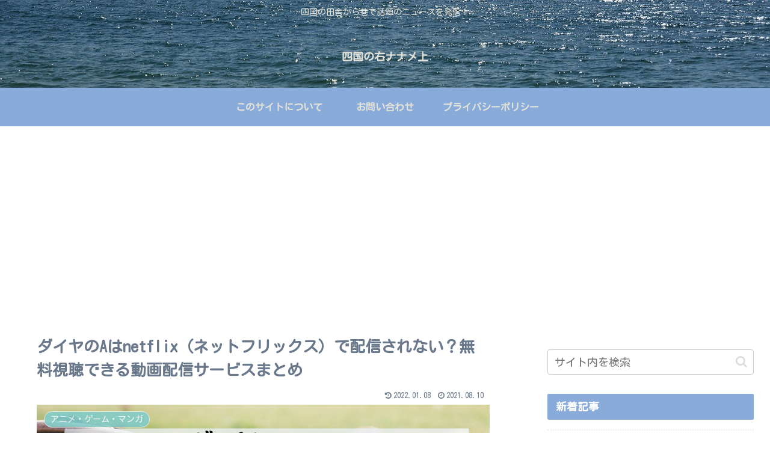

--- FILE ---
content_type: text/html; charset=UTF-8
request_url: https://shikoku-miginanameue.com/daiyanoa-wacth
body_size: 38950
content:
<!doctype html>
<html dir="ltr" lang="ja"
	prefix="og: https://ogp.me/ns#" >

<head>
<meta charset="utf-8">
<meta http-equiv="X-UA-Compatible" content="IE=edge">
<meta name="viewport" content="width=device-width, initial-scale=1.0, viewport-fit=cover">
<meta name="referrer" content="no-referrer-when-downgrade">
<meta name="format-detection" content="telephone=no">

      
<!-- Global site tag (gtag.js) - Google Analytics -->
<script async src="https://www.googletagmanager.com/gtag/js?id=UA-148329842-1"></script>
<script>
  window.dataLayer = window.dataLayer || [];
  function gtag(){dataLayer.push(arguments);}
  gtag('js', new Date());

  gtag('config', 'UA-148329842-1');
</script>
<!-- /Global site tag (gtag.js) - Google Analytics -->

      
  

  <!-- Other Analytics -->
<script async src="https://pagead2.googlesyndication.com/pagead/js/adsbygoogle.js"></script>
<script>
  (adsbygoogle = window.adsbygoogle || []).push({
    google_ad_client: "ca-pub-8841250603166793",
    enable_page_level_ads: true
  });
</script>
<!-- /Other Analytics -->
<!-- preconnect dns-prefetch -->
<link rel="preconnect dns-prefetch" href="//www.googletagmanager.com">
<link rel="preconnect dns-prefetch" href="//www.google-analytics.com">
<link rel="preconnect dns-prefetch" href="//ajax.googleapis.com">
<link rel="preconnect dns-prefetch" href="//cdnjs.cloudflare.com">
<link rel="preconnect dns-prefetch" href="//pagead2.googlesyndication.com">
<link rel="preconnect dns-prefetch" href="//googleads.g.doubleclick.net">
<link rel="preconnect dns-prefetch" href="//tpc.googlesyndication.com">
<link rel="preconnect dns-prefetch" href="//ad.doubleclick.net">
<link rel="preconnect dns-prefetch" href="//www.gstatic.com">
<link rel="preconnect dns-prefetch" href="//cse.google.com">
<link rel="preconnect dns-prefetch" href="//fonts.gstatic.com">
<link rel="preconnect dns-prefetch" href="//fonts.googleapis.com">
<link rel="preconnect dns-prefetch" href="//cms.quantserve.com">
<link rel="preconnect dns-prefetch" href="//secure.gravatar.com">
<link rel="preconnect dns-prefetch" href="//cdn.syndication.twimg.com">
<link rel="preconnect dns-prefetch" href="//cdn.jsdelivr.net">
<link rel="preconnect dns-prefetch" href="//images-fe.ssl-images-amazon.com">
<link rel="preconnect dns-prefetch" href="//completion.amazon.com">
<link rel="preconnect dns-prefetch" href="//m.media-amazon.com">
<link rel="preconnect dns-prefetch" href="//i.moshimo.com">
<link rel="preconnect dns-prefetch" href="//aml.valuecommerce.com">
<link rel="preconnect dns-prefetch" href="//dalc.valuecommerce.com">
<link rel="preconnect dns-prefetch" href="//dalb.valuecommerce.com">

<!-- Preload -->
<link rel="preload" as="font" type="font/woff" href="https://shikoku-miginanameue.com/wp-content/themes/cocoon-master/webfonts/icomoon/fonts/icomoon.woff" crossorigin>
<link rel="preload" as="font" type="font/woff2" href="https://shikoku-miginanameue.com/wp-content/themes/cocoon-master/webfonts/fontawesome/fonts/fontawesome-webfont.woff2?v=4.7.0" crossorigin>

<title>ダイヤのAはnetflix（ネットフリックス）で配信されない？無料視聴できる動画配信サービスまとめ | 四国の右ナナメ上</title>

		<!-- All in One SEO 4.2.6.1 - aioseo.com -->
		<meta name="robots" content="max-image-preview:large" />
		<link rel="canonical" href="https://shikoku-miginanameue.com/daiyanoa-wacth" />
		<meta name="generator" content="All in One SEO (AIOSEO) 4.2.6.1 " />
		<meta property="og:locale" content="ja_JP" />
		<meta property="og:site_name" content="四国の右ナナメ上" />
		<meta property="og:type" content="article" />
		<meta property="og:title" content="ダイヤのAはnetflix（ネットフリックス）で配信されない？無料視聴できる動画配信サービスまとめ | 四国の右ナナメ上" />
		<meta property="og:url" content="https://shikoku-miginanameue.com/daiyanoa-wacth" />
		<meta property="og:image" content="https://shikoku-miginanameue.com/wp-content/uploads/2021/08/ダイヤのAはnetflix（ネットフリックス）で配信されない？無料視聴できる動画配信サービスまとめ.png" />
		<meta property="og:image:secure_url" content="https://shikoku-miginanameue.com/wp-content/uploads/2021/08/ダイヤのAはnetflix（ネットフリックス）で配信されない？無料視聴できる動画配信サービスまとめ.png" />
		<meta property="og:image:width" content="1200" />
		<meta property="og:image:height" content="630" />
		<meta property="article:published_time" content="2021-08-10T07:15:09+00:00" />
		<meta property="article:modified_time" content="2022-01-08T06:37:03+00:00" />
		<meta name="twitter:card" content="summary" />
		<meta name="twitter:site" content="@ponkohujin" />
		<meta name="twitter:title" content="ダイヤのAはnetflix（ネットフリックス）で配信されない？無料視聴できる動画配信サービスまとめ | 四国の右ナナメ上" />
		<meta name="twitter:creator" content="@ponkohujin" />
		<meta name="twitter:image" content="https://shikoku-miginanameue.com/wp-content/uploads/2021/08/ダイヤのAはnetflix（ネットフリックス）で配信されない？無料視聴できる動画配信サービスまとめ.png" />
		<script type="application/ld+json" class="aioseo-schema">
			{"@context":"https:\/\/schema.org","@graph":[{"@type":"Article","@id":"https:\/\/shikoku-miginanameue.com\/daiyanoa-wacth#article","name":"\u30c0\u30a4\u30e4\u306eA\u306fnetflix\uff08\u30cd\u30c3\u30c8\u30d5\u30ea\u30c3\u30af\u30b9\uff09\u3067\u914d\u4fe1\u3055\u308c\u306a\u3044\uff1f\u7121\u6599\u8996\u8074\u3067\u304d\u308b\u52d5\u753b\u914d\u4fe1\u30b5\u30fc\u30d3\u30b9\u307e\u3068\u3081 | \u56db\u56fd\u306e\u53f3\u30ca\u30ca\u30e1\u4e0a","headline":"\u30c0\u30a4\u30e4\u306eA\u306fnetflix\uff08\u30cd\u30c3\u30c8\u30d5\u30ea\u30c3\u30af\u30b9\uff09\u3067\u914d\u4fe1\u3055\u308c\u306a\u3044\uff1f\u7121\u6599\u8996\u8074\u3067\u304d\u308b\u52d5\u753b\u914d\u4fe1\u30b5\u30fc\u30d3\u30b9\u307e\u3068\u3081","author":{"@id":"https:\/\/shikoku-miginanameue.com\/author\/ponkohujin#author"},"publisher":{"@id":"https:\/\/shikoku-miginanameue.com\/#person"},"image":{"@type":"ImageObject","url":"https:\/\/i0.wp.com\/shikoku-miginanameue.com\/wp-content\/uploads\/2021\/08\/\u30c0\u30a4\u30e4\u306eA\u306fnetflix\uff08\u30cd\u30c3\u30c8\u30d5\u30ea\u30c3\u30af\u30b9\uff09\u3067\u914d\u4fe1\u3055\u308c\u306a\u3044\uff1f\u7121\u6599\u8996\u8074\u3067\u304d\u308b\u52d5\u753b\u914d\u4fe1\u30b5\u30fc\u30d3\u30b9\u307e\u3068\u3081.png?fit=1200%2C630&ssl=1","width":1200,"height":630,"caption":"\u30c0\u30a4\u30e4\u306eA\u306fnetflix\uff08\u30cd\u30c3\u30c8\u30d5\u30ea\u30c3\u30af\u30b9\uff09\u3067\u914d\u4fe1\u3055\u308c\u306a\u3044\uff1f\u7121\u6599\u8996\u8074\u3067\u304d\u308b\u52d5\u753b\u914d\u4fe1\u30b5\u30fc\u30d3\u30b9\u307e\u3068\u3081"},"datePublished":"2021-08-10T07:15:09+09:00","dateModified":"2021-08-10T07:15:09+09:00","inLanguage":"ja","mainEntityOfPage":{"@id":"https:\/\/shikoku-miginanameue.com\/daiyanoa-wacth#webpage"},"isPartOf":{"@id":"https:\/\/shikoku-miginanameue.com\/daiyanoa-wacth#webpage"},"articleSection":"\u30a2\u30cb\u30e1\u30fb\u30b2\u30fc\u30e0\u30fb\u30de\u30f3\u30ac, \u52d5\u753b\u914d\u4fe1"},{"@type":"BreadcrumbList","@id":"https:\/\/shikoku-miginanameue.com\/daiyanoa-wacth#breadcrumblist","itemListElement":[{"@type":"ListItem","@id":"https:\/\/shikoku-miginanameue.com\/#listItem","position":1,"item":{"@type":"WebPage","@id":"https:\/\/shikoku-miginanameue.com\/","name":"\u30db\u30fc\u30e0","description":"\u56db\u56fd\u306e\u7530\u820e\u304b\u3089\u5df7\u3067\u8a71\u984c\u306e\u30cb\u30e5\u30fc\u30b9\u3092\u767a\u4fe1\uff01","url":"https:\/\/shikoku-miginanameue.com\/"}}]},{"@type":"Person","@id":"https:\/\/shikoku-miginanameue.com\/#person","name":"ponkohujin","image":{"@type":"ImageObject","@id":"https:\/\/shikoku-miginanameue.com\/daiyanoa-wacth#personImage","url":"https:\/\/secure.gravatar.com\/avatar\/1955bd053a78561953c1b9b3f6267b719c47dddb50e684c1b34c2cdc3cdae78e?s=96&d=mm&r=g","width":96,"height":96,"caption":"ponkohujin"},"sameAs":["https:\/\/twitter.com\/ponkohujin"]},{"@type":"WebPage","@id":"https:\/\/shikoku-miginanameue.com\/daiyanoa-wacth#webpage","url":"https:\/\/shikoku-miginanameue.com\/daiyanoa-wacth","name":"\u30c0\u30a4\u30e4\u306eA\u306fnetflix\uff08\u30cd\u30c3\u30c8\u30d5\u30ea\u30c3\u30af\u30b9\uff09\u3067\u914d\u4fe1\u3055\u308c\u306a\u3044\uff1f\u7121\u6599\u8996\u8074\u3067\u304d\u308b\u52d5\u753b\u914d\u4fe1\u30b5\u30fc\u30d3\u30b9\u307e\u3068\u3081 | \u56db\u56fd\u306e\u53f3\u30ca\u30ca\u30e1\u4e0a","inLanguage":"ja","isPartOf":{"@id":"https:\/\/shikoku-miginanameue.com\/#website"},"breadcrumb":{"@id":"https:\/\/shikoku-miginanameue.com\/daiyanoa-wacth#breadcrumblist"},"author":"https:\/\/shikoku-miginanameue.com\/author\/ponkohujin#author","creator":"https:\/\/shikoku-miginanameue.com\/author\/ponkohujin#author","image":{"@type":"ImageObject","url":"https:\/\/i0.wp.com\/shikoku-miginanameue.com\/wp-content\/uploads\/2021\/08\/\u30c0\u30a4\u30e4\u306eA\u306fnetflix\uff08\u30cd\u30c3\u30c8\u30d5\u30ea\u30c3\u30af\u30b9\uff09\u3067\u914d\u4fe1\u3055\u308c\u306a\u3044\uff1f\u7121\u6599\u8996\u8074\u3067\u304d\u308b\u52d5\u753b\u914d\u4fe1\u30b5\u30fc\u30d3\u30b9\u307e\u3068\u3081.png?fit=1200%2C630&ssl=1","@id":"https:\/\/shikoku-miginanameue.com\/#mainImage","width":1200,"height":630,"caption":"\u30c0\u30a4\u30e4\u306eA\u306fnetflix\uff08\u30cd\u30c3\u30c8\u30d5\u30ea\u30c3\u30af\u30b9\uff09\u3067\u914d\u4fe1\u3055\u308c\u306a\u3044\uff1f\u7121\u6599\u8996\u8074\u3067\u304d\u308b\u52d5\u753b\u914d\u4fe1\u30b5\u30fc\u30d3\u30b9\u307e\u3068\u3081"},"primaryImageOfPage":{"@id":"https:\/\/shikoku-miginanameue.com\/daiyanoa-wacth#mainImage"},"datePublished":"2021-08-10T07:15:09+09:00","dateModified":"2022-01-08T06:37:03+09:00"},{"@type":"WebSite","@id":"https:\/\/shikoku-miginanameue.com\/#website","url":"https:\/\/shikoku-miginanameue.com\/","name":"\u56db\u56fd\u306e\u53f3\u30ca\u30ca\u30e1\u4e0a","description":"\u56db\u56fd\u306e\u7530\u820e\u304b\u3089\u5df7\u3067\u8a71\u984c\u306e\u30cb\u30e5\u30fc\u30b9\u3092\u767a\u4fe1\uff01","inLanguage":"ja","publisher":{"@id":"https:\/\/shikoku-miginanameue.com\/#person"}}]}
		</script>
		<!-- All in One SEO -->


<!-- OGP -->
<meta property="og:type" content="article">
<meta property="og:description" content="こんにちは！ぽんこ夫人です。夏の甲子園を見ると野球モノのアニメが見たくなりますよね。ドカベンや巨人の星、タッチといった王道を見終わったので、次は2000年代の野球アニメを探したところ見つけたのがダイヤのＡです。とはいえ2013年のアニメなの">
<meta property="og:title" content="ダイヤのAはnetflix（ネットフリックス）で配信されない？無料視聴できる動画配信サービスまとめ">
<meta property="og:url" content="https://shikoku-miginanameue.com/daiyanoa-wacth">
<meta property="og:image" content="https://i0.wp.com/shikoku-miginanameue.com/wp-content/uploads/2021/08/ダイヤのAはnetflix（ネットフリックス）で配信されない？無料視聴できる動画配信サービスまとめ.png?fit=1200%2C630&#038;ssl=1">
<meta property="og:site_name" content="四国の右ナナメ上">
<meta property="og:locale" content="ja_JP">
<meta property="article:published_time" content="2021-08-10T16:15:09+09:00" />
<meta property="article:modified_time" content="2022-01-08T15:37:03+09:00" />
<meta property="article:section" content="アニメ・ゲーム・マンガ">
<meta property="article:section" content="動画配信">
<!-- /OGP -->

<!-- Twitter Card -->
<meta name="twitter:card" content="summary_large_image">
<meta property="twitter:description" content="こんにちは！ぽんこ夫人です。夏の甲子園を見ると野球モノのアニメが見たくなりますよね。ドカベンや巨人の星、タッチといった王道を見終わったので、次は2000年代の野球アニメを探したところ見つけたのがダイヤのＡです。とはいえ2013年のアニメなの">
<meta property="twitter:title" content="ダイヤのAはnetflix（ネットフリックス）で配信されない？無料視聴できる動画配信サービスまとめ">
<meta property="twitter:url" content="https://shikoku-miginanameue.com/daiyanoa-wacth">
<meta name="twitter:image" content="https://i0.wp.com/shikoku-miginanameue.com/wp-content/uploads/2021/08/ダイヤのAはnetflix（ネットフリックス）で配信されない？無料視聴できる動画配信サービスまとめ.png?fit=1200%2C630&#038;ssl=1">
<meta name="twitter:domain" content="shikoku-miginanameue.com">
<!-- /Twitter Card -->
<link rel='dns-prefetch' href='//ajax.googleapis.com' />
<link rel='dns-prefetch' href='//cdnjs.cloudflare.com' />
<link rel='dns-prefetch' href='//fonts.googleapis.com' />
<link rel='dns-prefetch' href='//c0.wp.com' />
<link rel='dns-prefetch' href='//i0.wp.com' />
<link rel="alternate" type="application/rss+xml" title="四国の右ナナメ上 &raquo; フィード" href="https://shikoku-miginanameue.com/feed" />
<link rel="alternate" type="application/rss+xml" title="四国の右ナナメ上 &raquo; コメントフィード" href="https://shikoku-miginanameue.com/comments/feed" />
<link rel="alternate" type="application/rss+xml" title="四国の右ナナメ上 &raquo; ダイヤのAはnetflix（ネットフリックス）で配信されない？無料視聴できる動画配信サービスまとめ のコメントのフィード" href="https://shikoku-miginanameue.com/daiyanoa-wacth/feed" />
<style id='wp-img-auto-sizes-contain-inline-css'>
img:is([sizes=auto i],[sizes^="auto," i]){contain-intrinsic-size:3000px 1500px}
/*# sourceURL=wp-img-auto-sizes-contain-inline-css */
</style>
<style id='wp-block-library-inline-css'>
:root{--wp-block-synced-color:#7a00df;--wp-block-synced-color--rgb:122,0,223;--wp-bound-block-color:var(--wp-block-synced-color);--wp-editor-canvas-background:#ddd;--wp-admin-theme-color:#007cba;--wp-admin-theme-color--rgb:0,124,186;--wp-admin-theme-color-darker-10:#006ba1;--wp-admin-theme-color-darker-10--rgb:0,107,160.5;--wp-admin-theme-color-darker-20:#005a87;--wp-admin-theme-color-darker-20--rgb:0,90,135;--wp-admin-border-width-focus:2px}@media (min-resolution:192dpi){:root{--wp-admin-border-width-focus:1.5px}}.wp-element-button{cursor:pointer}:root .has-very-light-gray-background-color{background-color:#eee}:root .has-very-dark-gray-background-color{background-color:#313131}:root .has-very-light-gray-color{color:#eee}:root .has-very-dark-gray-color{color:#313131}:root .has-vivid-green-cyan-to-vivid-cyan-blue-gradient-background{background:linear-gradient(135deg,#00d084,#0693e3)}:root .has-purple-crush-gradient-background{background:linear-gradient(135deg,#34e2e4,#4721fb 50%,#ab1dfe)}:root .has-hazy-dawn-gradient-background{background:linear-gradient(135deg,#faaca8,#dad0ec)}:root .has-subdued-olive-gradient-background{background:linear-gradient(135deg,#fafae1,#67a671)}:root .has-atomic-cream-gradient-background{background:linear-gradient(135deg,#fdd79a,#004a59)}:root .has-nightshade-gradient-background{background:linear-gradient(135deg,#330968,#31cdcf)}:root .has-midnight-gradient-background{background:linear-gradient(135deg,#020381,#2874fc)}:root{--wp--preset--font-size--normal:16px;--wp--preset--font-size--huge:42px}.has-regular-font-size{font-size:1em}.has-larger-font-size{font-size:2.625em}.has-normal-font-size{font-size:var(--wp--preset--font-size--normal)}.has-huge-font-size{font-size:var(--wp--preset--font-size--huge)}.has-text-align-center{text-align:center}.has-text-align-left{text-align:left}.has-text-align-right{text-align:right}.has-fit-text{white-space:nowrap!important}#end-resizable-editor-section{display:none}.aligncenter{clear:both}.items-justified-left{justify-content:flex-start}.items-justified-center{justify-content:center}.items-justified-right{justify-content:flex-end}.items-justified-space-between{justify-content:space-between}.screen-reader-text{border:0;clip-path:inset(50%);height:1px;margin:-1px;overflow:hidden;padding:0;position:absolute;width:1px;word-wrap:normal!important}.screen-reader-text:focus{background-color:#ddd;clip-path:none;color:#444;display:block;font-size:1em;height:auto;left:5px;line-height:normal;padding:15px 23px 14px;text-decoration:none;top:5px;width:auto;z-index:100000}html :where(.has-border-color){border-style:solid}html :where([style*=border-top-color]){border-top-style:solid}html :where([style*=border-right-color]){border-right-style:solid}html :where([style*=border-bottom-color]){border-bottom-style:solid}html :where([style*=border-left-color]){border-left-style:solid}html :where([style*=border-width]){border-style:solid}html :where([style*=border-top-width]){border-top-style:solid}html :where([style*=border-right-width]){border-right-style:solid}html :where([style*=border-bottom-width]){border-bottom-style:solid}html :where([style*=border-left-width]){border-left-style:solid}html :where(img[class*=wp-image-]){height:auto;max-width:100%}:where(figure){margin:0 0 1em}html :where(.is-position-sticky){--wp-admin--admin-bar--position-offset:var(--wp-admin--admin-bar--height,0px)}@media screen and (max-width:600px){html :where(.is-position-sticky){--wp-admin--admin-bar--position-offset:0px}}
.has-text-align-justify{text-align:justify;}

/*# sourceURL=wp-block-library-inline-css */
</style><style id='global-styles-inline-css' type='text/css'>
:root{--wp--preset--aspect-ratio--square: 1;--wp--preset--aspect-ratio--4-3: 4/3;--wp--preset--aspect-ratio--3-4: 3/4;--wp--preset--aspect-ratio--3-2: 3/2;--wp--preset--aspect-ratio--2-3: 2/3;--wp--preset--aspect-ratio--16-9: 16/9;--wp--preset--aspect-ratio--9-16: 9/16;--wp--preset--color--black: #333333;--wp--preset--color--cyan-bluish-gray: #abb8c3;--wp--preset--color--white: #ffffff;--wp--preset--color--pale-pink: #f78da7;--wp--preset--color--vivid-red: #cf2e2e;--wp--preset--color--luminous-vivid-orange: #ff6900;--wp--preset--color--luminous-vivid-amber: #fcb900;--wp--preset--color--light-green-cyan: #7bdcb5;--wp--preset--color--vivid-green-cyan: #00d084;--wp--preset--color--pale-cyan-blue: #8ed1fc;--wp--preset--color--vivid-cyan-blue: #0693e3;--wp--preset--color--vivid-purple: #9b51e0;--wp--preset--color--key-color: #19448e;--wp--preset--color--red: #e60033;--wp--preset--color--pink: #e95295;--wp--preset--color--purple: #884898;--wp--preset--color--deep: #55295b;--wp--preset--color--indigo: #1e50a2;--wp--preset--color--blue: #0095d9;--wp--preset--color--light-blue: #2ca9e1;--wp--preset--color--cyan: #00a3af;--wp--preset--color--teal: #007b43;--wp--preset--color--green: #3eb370;--wp--preset--color--light-green: #8bc34a;--wp--preset--color--lime: #c3d825;--wp--preset--color--yellow: #ffd900;--wp--preset--color--amber: #ffc107;--wp--preset--color--orange: #f39800;--wp--preset--color--deep-orange: #ea5506;--wp--preset--color--brown: #954e2a;--wp--preset--color--grey: #949495;--wp--preset--color--watery-blue: #f3fafe;--wp--preset--color--watery-yellow: #fff7cc;--wp--preset--color--watery-red: #fdf2f2;--wp--preset--color--watery-green: #ebf8f4;--wp--preset--color--ex-a: #ffffff;--wp--preset--color--ex-b: #ffffff;--wp--preset--color--ex-c: #ffffff;--wp--preset--color--ex-d: #ffffff;--wp--preset--color--ex-e: #ffffff;--wp--preset--color--ex-f: #ffffff;--wp--preset--gradient--vivid-cyan-blue-to-vivid-purple: linear-gradient(135deg,rgb(6,147,227) 0%,rgb(155,81,224) 100%);--wp--preset--gradient--light-green-cyan-to-vivid-green-cyan: linear-gradient(135deg,rgb(122,220,180) 0%,rgb(0,208,130) 100%);--wp--preset--gradient--luminous-vivid-amber-to-luminous-vivid-orange: linear-gradient(135deg,rgb(252,185,0) 0%,rgb(255,105,0) 100%);--wp--preset--gradient--luminous-vivid-orange-to-vivid-red: linear-gradient(135deg,rgb(255,105,0) 0%,rgb(207,46,46) 100%);--wp--preset--gradient--very-light-gray-to-cyan-bluish-gray: linear-gradient(135deg,rgb(238,238,238) 0%,rgb(169,184,195) 100%);--wp--preset--gradient--cool-to-warm-spectrum: linear-gradient(135deg,rgb(74,234,220) 0%,rgb(151,120,209) 20%,rgb(207,42,186) 40%,rgb(238,44,130) 60%,rgb(251,105,98) 80%,rgb(254,248,76) 100%);--wp--preset--gradient--blush-light-purple: linear-gradient(135deg,rgb(255,206,236) 0%,rgb(152,150,240) 100%);--wp--preset--gradient--blush-bordeaux: linear-gradient(135deg,rgb(254,205,165) 0%,rgb(254,45,45) 50%,rgb(107,0,62) 100%);--wp--preset--gradient--luminous-dusk: linear-gradient(135deg,rgb(255,203,112) 0%,rgb(199,81,192) 50%,rgb(65,88,208) 100%);--wp--preset--gradient--pale-ocean: linear-gradient(135deg,rgb(255,245,203) 0%,rgb(182,227,212) 50%,rgb(51,167,181) 100%);--wp--preset--gradient--electric-grass: linear-gradient(135deg,rgb(202,248,128) 0%,rgb(113,206,126) 100%);--wp--preset--gradient--midnight: linear-gradient(135deg,rgb(2,3,129) 0%,rgb(40,116,252) 100%);--wp--preset--font-size--small: 13px;--wp--preset--font-size--medium: 20px;--wp--preset--font-size--large: 36px;--wp--preset--font-size--x-large: 42px;--wp--preset--spacing--20: 0.44rem;--wp--preset--spacing--30: 0.67rem;--wp--preset--spacing--40: 1rem;--wp--preset--spacing--50: 1.5rem;--wp--preset--spacing--60: 2.25rem;--wp--preset--spacing--70: 3.38rem;--wp--preset--spacing--80: 5.06rem;--wp--preset--shadow--natural: 6px 6px 9px rgba(0, 0, 0, 0.2);--wp--preset--shadow--deep: 12px 12px 50px rgba(0, 0, 0, 0.4);--wp--preset--shadow--sharp: 6px 6px 0px rgba(0, 0, 0, 0.2);--wp--preset--shadow--outlined: 6px 6px 0px -3px rgb(255, 255, 255), 6px 6px rgb(0, 0, 0);--wp--preset--shadow--crisp: 6px 6px 0px rgb(0, 0, 0);}:where(.is-layout-flex){gap: 0.5em;}:where(.is-layout-grid){gap: 0.5em;}body .is-layout-flex{display: flex;}.is-layout-flex{flex-wrap: wrap;align-items: center;}.is-layout-flex > :is(*, div){margin: 0;}body .is-layout-grid{display: grid;}.is-layout-grid > :is(*, div){margin: 0;}:where(.wp-block-columns.is-layout-flex){gap: 2em;}:where(.wp-block-columns.is-layout-grid){gap: 2em;}:where(.wp-block-post-template.is-layout-flex){gap: 1.25em;}:where(.wp-block-post-template.is-layout-grid){gap: 1.25em;}.has-black-color{color: var(--wp--preset--color--black) !important;}.has-cyan-bluish-gray-color{color: var(--wp--preset--color--cyan-bluish-gray) !important;}.has-white-color{color: var(--wp--preset--color--white) !important;}.has-pale-pink-color{color: var(--wp--preset--color--pale-pink) !important;}.has-vivid-red-color{color: var(--wp--preset--color--vivid-red) !important;}.has-luminous-vivid-orange-color{color: var(--wp--preset--color--luminous-vivid-orange) !important;}.has-luminous-vivid-amber-color{color: var(--wp--preset--color--luminous-vivid-amber) !important;}.has-light-green-cyan-color{color: var(--wp--preset--color--light-green-cyan) !important;}.has-vivid-green-cyan-color{color: var(--wp--preset--color--vivid-green-cyan) !important;}.has-pale-cyan-blue-color{color: var(--wp--preset--color--pale-cyan-blue) !important;}.has-vivid-cyan-blue-color{color: var(--wp--preset--color--vivid-cyan-blue) !important;}.has-vivid-purple-color{color: var(--wp--preset--color--vivid-purple) !important;}.has-black-background-color{background-color: var(--wp--preset--color--black) !important;}.has-cyan-bluish-gray-background-color{background-color: var(--wp--preset--color--cyan-bluish-gray) !important;}.has-white-background-color{background-color: var(--wp--preset--color--white) !important;}.has-pale-pink-background-color{background-color: var(--wp--preset--color--pale-pink) !important;}.has-vivid-red-background-color{background-color: var(--wp--preset--color--vivid-red) !important;}.has-luminous-vivid-orange-background-color{background-color: var(--wp--preset--color--luminous-vivid-orange) !important;}.has-luminous-vivid-amber-background-color{background-color: var(--wp--preset--color--luminous-vivid-amber) !important;}.has-light-green-cyan-background-color{background-color: var(--wp--preset--color--light-green-cyan) !important;}.has-vivid-green-cyan-background-color{background-color: var(--wp--preset--color--vivid-green-cyan) !important;}.has-pale-cyan-blue-background-color{background-color: var(--wp--preset--color--pale-cyan-blue) !important;}.has-vivid-cyan-blue-background-color{background-color: var(--wp--preset--color--vivid-cyan-blue) !important;}.has-vivid-purple-background-color{background-color: var(--wp--preset--color--vivid-purple) !important;}.has-black-border-color{border-color: var(--wp--preset--color--black) !important;}.has-cyan-bluish-gray-border-color{border-color: var(--wp--preset--color--cyan-bluish-gray) !important;}.has-white-border-color{border-color: var(--wp--preset--color--white) !important;}.has-pale-pink-border-color{border-color: var(--wp--preset--color--pale-pink) !important;}.has-vivid-red-border-color{border-color: var(--wp--preset--color--vivid-red) !important;}.has-luminous-vivid-orange-border-color{border-color: var(--wp--preset--color--luminous-vivid-orange) !important;}.has-luminous-vivid-amber-border-color{border-color: var(--wp--preset--color--luminous-vivid-amber) !important;}.has-light-green-cyan-border-color{border-color: var(--wp--preset--color--light-green-cyan) !important;}.has-vivid-green-cyan-border-color{border-color: var(--wp--preset--color--vivid-green-cyan) !important;}.has-pale-cyan-blue-border-color{border-color: var(--wp--preset--color--pale-cyan-blue) !important;}.has-vivid-cyan-blue-border-color{border-color: var(--wp--preset--color--vivid-cyan-blue) !important;}.has-vivid-purple-border-color{border-color: var(--wp--preset--color--vivid-purple) !important;}.has-vivid-cyan-blue-to-vivid-purple-gradient-background{background: var(--wp--preset--gradient--vivid-cyan-blue-to-vivid-purple) !important;}.has-light-green-cyan-to-vivid-green-cyan-gradient-background{background: var(--wp--preset--gradient--light-green-cyan-to-vivid-green-cyan) !important;}.has-luminous-vivid-amber-to-luminous-vivid-orange-gradient-background{background: var(--wp--preset--gradient--luminous-vivid-amber-to-luminous-vivid-orange) !important;}.has-luminous-vivid-orange-to-vivid-red-gradient-background{background: var(--wp--preset--gradient--luminous-vivid-orange-to-vivid-red) !important;}.has-very-light-gray-to-cyan-bluish-gray-gradient-background{background: var(--wp--preset--gradient--very-light-gray-to-cyan-bluish-gray) !important;}.has-cool-to-warm-spectrum-gradient-background{background: var(--wp--preset--gradient--cool-to-warm-spectrum) !important;}.has-blush-light-purple-gradient-background{background: var(--wp--preset--gradient--blush-light-purple) !important;}.has-blush-bordeaux-gradient-background{background: var(--wp--preset--gradient--blush-bordeaux) !important;}.has-luminous-dusk-gradient-background{background: var(--wp--preset--gradient--luminous-dusk) !important;}.has-pale-ocean-gradient-background{background: var(--wp--preset--gradient--pale-ocean) !important;}.has-electric-grass-gradient-background{background: var(--wp--preset--gradient--electric-grass) !important;}.has-midnight-gradient-background{background: var(--wp--preset--gradient--midnight) !important;}.has-small-font-size{font-size: var(--wp--preset--font-size--small) !important;}.has-medium-font-size{font-size: var(--wp--preset--font-size--medium) !important;}.has-large-font-size{font-size: var(--wp--preset--font-size--large) !important;}.has-x-large-font-size{font-size: var(--wp--preset--font-size--x-large) !important;}
/*# sourceURL=global-styles-inline-css */
</style>

<style id='classic-theme-styles-inline-css'>
/*! This file is auto-generated */
.wp-block-button__link{color:#fff;background-color:#32373c;border-radius:9999px;box-shadow:none;text-decoration:none;padding:calc(.667em + 2px) calc(1.333em + 2px);font-size:1.125em}.wp-block-file__button{background:#32373c;color:#fff;text-decoration:none}
/*# sourceURL=/wp-includes/css/classic-themes.min.css */
</style>
<link rel='stylesheet' id='contact-form-7-css' href='https://shikoku-miginanameue.com/wp-content/plugins/contact-form-7/includes/css/styles.css?ver=5.6.3&#038;fver=20220908093407' media='all' />
<link rel='stylesheet' id='yyi_rinker_stylesheet-css' href='https://shikoku-miginanameue.com/wp-content/plugins/yyi-rinker/css/style.css?v=1.1.10&#038;ver=6.9&#038;fver=20220930092926' media='all' />
<link rel='stylesheet' id='cocoon-style-css' href='https://shikoku-miginanameue.com/wp-content/themes/cocoon-master/style.css?ver=6.9&#038;fver=20221013030835' media='all' />
<link rel='stylesheet' id='cocoon-keyframes-css' href='https://shikoku-miginanameue.com/wp-content/themes/cocoon-master/keyframes.css?ver=6.9&#038;fver=20221013030835' media='all' />
<link rel='stylesheet' id='font-awesome-style-css' href='https://shikoku-miginanameue.com/wp-content/themes/cocoon-master/webfonts/fontawesome/css/font-awesome.min.css?ver=6.9&#038;fver=20221013030835' media='all' />
<link rel='stylesheet' id='icomoon-style-css' href='https://shikoku-miginanameue.com/wp-content/themes/cocoon-master/webfonts/icomoon/style.css?ver=6.9&#038;fver=20221013030835' media='all' />
<link rel='stylesheet' id='baguettebox-style-css' href='https://shikoku-miginanameue.com/wp-content/themes/cocoon-master/plugins/baguettebox/dist/baguetteBox.min.css?ver=6.9&#038;fver=20221013030835' media='all' />
<link rel='stylesheet' id='cocoon-skin-style-css' href='https://shikoku-miginanameue.com/wp-content/themes/cocoon-master/skins/skin-season-winter/style.css?ver=6.9&#038;fver=20221013030835' media='all' />
<style id='cocoon-skin-style-inline-css'>
.header{background-image:url(https://shikoku-miginanameue.com/wp-content/uploads/2021/07/sea-1787012_1280.jpg)}.header,.header .site-name-text,#navi .navi-in a,#navi .navi-in a:hover{color:#e2e2d9}.main{width:860px}.sidebar{width:376px}@media screen and (max-width:1280px){.wrap{width:auto}.main,.sidebar,.sidebar-left .main,.sidebar-left .sidebar{margin:0 .5%}.main{width:67.4%}.sidebar{padding:1.5%;width:30%}.entry-card-thumb{width:38%}.entry-card-content{margin-left:40%}}body::after{content:url(https://shikoku-miginanameue.com/wp-content/themes/cocoon-master/lib/analytics/access.php?post_id=3908&post_type=post)!important;visibility:hidden;position:absolute;bottom:0;right:0;width:1px;height:1px;overflow:hidden;display:inline!important}.logo-header img{height:300px;width:auto}.logo-header img{width:300px;height:auto}.toc-checkbox{display:none}.toc-content{visibility:hidden;height:0;opacity:.2;transition:all .5s ease-out}.toc-checkbox:checked~.toc-content{visibility:visible;padding-top:.6em;height:100%;opacity:1}.toc-title::after{content:'[開く]';margin-left:.5em;cursor:pointer;font-size:.8em}.toc-title:hover::after{text-decoration:underline}.toc-checkbox:checked+.toc-title::after{content:'[閉じる]'}#respond{display:none}.entry-content>*,.demo .entry-content p{line-height:1.8}.entry-content>*,.article p,.demo .entry-content p,.article dl,.article ul,.article ol,.article blockquote,.article pre,.article table,.article .toc,.body .article,.body .column-wrap,.body .new-entry-cards,.body .popular-entry-cards,.body .navi-entry-cards,.body .box-menus,.body .ranking-item,.body .rss-entry-cards,.body .widget,.body .author-box,.body .blogcard-wrap,.body .login-user-only,.body .information-box,.body .question-box,.body .alert-box,.body .information,.body .question,.body .alert,.body .memo-box,.body .comment-box,.body .common-icon-box,.body .blank-box,.body .button-block,.body .micro-bottom,.body .caption-box,.body .tab-caption-box,.body .label-box,.body .toggle-wrap,.body .wp-block-image,.body .booklink-box,.body .kaerebalink-box,.body .tomarebalink-box,.body .product-item-box,.body .speech-wrap,.body .wp-block-categories,.body .wp-block-archives,.body .wp-block-archives-dropdown,.body .wp-block-calendar,.body .ad-area,.body .wp-block-gallery,.body .wp-block-audio,.body .wp-block-cover,.body .wp-block-file,.body .wp-block-media-text,.body .wp-block-video,.body .wp-block-buttons,.body .wp-block-columns,.body .wp-block-separator,.body .components-placeholder,.body .wp-block-search,.body .wp-block-social-links,.body .timeline-box,.body .blogcard-type,.body .btn-wrap,.body .btn-wrap a,.body .block-box,.body .wp-block-embed,.body .wp-block-group,.body .wp-block-table,.body .scrollable-table,.body .wp-block-separator,.body .wp-block,.body .video-container,.comment-area,.related-entries,.pager-post-navi,.comment-respond,.is-root-container>*,[data-type="core/freeform"]{margin-bottom:1.4em}@media screen and (max-width:834px){.body .column-left :last-child{margin-bottom:1.4em}}.article h2,.article h3,.article h4,.article h5,.article h6{margin-bottom:1.26em}@media screen and (max-width:480px){.body,.menu-content{font-size:16px}}@media screen and (max-width:781px){.wp-block-column{margin-bottom:1.4em}}@media screen and (max-width:599px){.column-wrap>div{margin-bottom:1.4em}}.article h2,.article h3,.article h4,.article h5,.article h6{margin-top:1.87em}.article .micro-top{margin-bottom:.28em}.article .micro-bottom{margin-top:-1.26em}.article .micro-balloon{margin-bottom:.7em}.article .micro-bottom.micro-balloon{margin-top:-.98em}.blank-box.bb-key-color{border-color:#19448e}.iic-key-color li::before{color:#19448e}.blank-box.bb-tab.bb-key-color::before{background-color:#19448e}.tb-key-color .toggle-button{border:1px solid #19448e;background:#19448e;color:#fff}.tb-key-color .toggle-button::before{color:#ccc}.tb-key-color .toggle-checkbox:checked~.toggle-content{border-color:#19448e}.cb-key-color.caption-box{border-color:#19448e}.cb-key-color .caption-box-label{background-color:#19448e;color:#fff}.tcb-key-color .tab-caption-box-label{background-color:#19448e;color:#fff}.tcb-key-color .tab-caption-box-content{border-color:#19448e}.lb-key-color .label-box-content{border-color:#19448e}.mc-key-color{background-color:#19448e;color:#fff;border:0}.mc-key-color.micro-bottom::after{border-bottom-color:#19448e;border-top-color:transparent}.mc-key-color::before{border-top-color:transparent;border-bottom-color:transparent}.mc-key-color::after{border-top-color:#19448e}.btn-key-color,.btn-wrap.btn-wrap-key-color>a{background-color:#19448e}.has-text-color.has-key-color-color{color:#19448e}.has-background.has-key-color-background-color{background-color:#19448e}.body.article,body#tinymce.wp-editor{background-color:#fff}.body.article,.editor-post-title__block .editor-post-title__input,body#tinymce.wp-editor{color:#333}html .body .has-key-color-background-color{background-color:#19448e}html .body .has-key-color-color{color:#19448e}html .body .has-key-color-color .toggle-button::before{color:#19448e}html .body .has-key-color-border-color{border-color:#19448e}html .body .btn-wrap.has-key-color-background-color>a{background-color:#19448e}html .body .btn-wrap.has-key-color-color>a{color:#19448e}html .body .btn-wrap.has-key-color-border-color>a{border-color:#19448e}html .body .bb-tab.has-key-color-border-color .bb-label{background-color:#19448e}html .body .toggle-wrap.has-key-color-color .toggle-button,html .body .toggle-wrap.has-key-color-color .toggle-button:before{color:#19448e}html .body .toggle-wrap.has-key-color-border-color .toggle-button{background-color:#19448e}html .body .toggle-wrap.has-key-color-border-color .toggle-button,.toggle-wrap.has-key-color-border-color .toggle-content{border-color:#19448e}html .body .iconlist-box.has-key-color-icon-color li::before{color:#19448e}html .body .micro-balloon.has-key-color-color{color:#19448e}html .body .micro-balloon.has-key-color-background-color{background-color:#19448e;border-color:transparent}html .body .micro-balloon.has-key-color-background-color.micro-bottom::after{border-bottom-color:#19448e;border-top-color:transparent}html .body .micro-balloon.has-key-color-background-color::before{border-top-color:transparent;border-bottom-color:transparent}html .body .micro-balloon.has-key-color-background-color::after{border-top-color:#19448e}html .body .micro-balloon.has-border-color.has-key-color-border-color{border-color:#19448e}html .body .micro-balloon.micro-top.has-key-color-border-color::before{border-top-color:#19448e}html .body .micro-balloon.micro-bottom.has-key-color-border-color::before{border-bottom-color:#19448e}html .body .caption-box.has-key-color-border-color .box-label{background-color:#19448e}html .body .tab-caption-box.has-key-color-border-color .box-label{background-color:#19448e}html .body .tab-caption-box.has-key-color-border-color .box-content{border-color:#19448e}html .body .tab-caption-box.has-key-color-background-color .box-content{background-color:#19448e}html .body .label-box.has-key-color-border-color .box-content{border-color:#19448e}html .body .label-box.has-key-color-background-color .box-content{background-color:#19448e}html .body .speech-balloon.has-key-color-background-color{background-color:#19448e}html .body .speech-balloon.has-text-color.has-key-color-color{color:#19448e}html .body .speech-balloon.has-key-color-border-color{border-color:#19448e}html .body .sbp-l .speech-balloon.has-key-color-border-color::before{border-right-color:#19448e}html .body .sbp-r .speech-balloon.has-key-color-border-color::before{border-left-color:#19448e}html .body .sbp-l .speech-balloon.has-key-color-background-color::after{border-right-color:#19448e}html .body .sbp-r .speech-balloon.has-key-color-background-color::after{border-left-color:#19448e}html .body .sbs-line.sbp-r .speech-balloon.has-key-color-background-color{background-color:#19448e}html .body .sbs-line.sbp-r .speech-balloon.has-key-color-border-color{border-color:#19448e}html .body .speech-wraphtml .body .sbs-think .speech-balloon.has-key-color-border-color::before,html .body .speech-wrap.sbs-think .speech-balloon.has-key-color-border-color::after{border-color:#19448e}html .body .sbs-think .speech-balloon.has-key-color-background-color::before,html .body .sbs-think .speech-balloon.has-key-color-background-color::after{background-color:#19448e}html .body .sbs-think .speech-balloon.has-key-color-border-color::before{border-color:#19448e}html .body .timeline-box.has-key-color-point-color .timeline-item::before{background-color:#19448e}.has-key-color-border-color.is-style-accordion .faq-question{background-color:#19448e}html .body .has-key-color-question-color .faq-question-label{color:#19448e}html .body .has-key-color-question-color.has-border-color .faq-question-label{color:#19448e}html .body .has-key-color-answer-color .faq-answer-label{color:#19448e}html .body .is-style-square.has-key-color-question-color .faq-question-label{color:#fff;background-color:#19448e}html .body .is-style-square.has-key-color-answer-color .faq-answer-label{color:#fff;background-color:#19448e}html .body .has-red-background-color{background-color:#e60033}html .body .has-red-color{color:#e60033}html .body .has-red-color .toggle-button::before{color:#e60033}html .body .has-red-border-color{border-color:#e60033}html .body .btn-wrap.has-red-background-color>a{background-color:#e60033}html .body .btn-wrap.has-red-color>a{color:#e60033}html .body .btn-wrap.has-red-border-color>a{border-color:#e60033}html .body .bb-tab.has-red-border-color .bb-label{background-color:#e60033}html .body .toggle-wrap.has-red-color .toggle-button,html .body .toggle-wrap.has-red-color .toggle-button:before{color:#e60033}html .body .toggle-wrap.has-red-border-color .toggle-button{background-color:#e60033}html .body .toggle-wrap.has-red-border-color .toggle-button,.toggle-wrap.has-red-border-color .toggle-content{border-color:#e60033}html .body .iconlist-box.has-red-icon-color li::before{color:#e60033}html .body .micro-balloon.has-red-color{color:#e60033}html .body .micro-balloon.has-red-background-color{background-color:#e60033;border-color:transparent}html .body .micro-balloon.has-red-background-color.micro-bottom::after{border-bottom-color:#e60033;border-top-color:transparent}html .body .micro-balloon.has-red-background-color::before{border-top-color:transparent;border-bottom-color:transparent}html .body .micro-balloon.has-red-background-color::after{border-top-color:#e60033}html .body .micro-balloon.has-border-color.has-red-border-color{border-color:#e60033}html .body .micro-balloon.micro-top.has-red-border-color::before{border-top-color:#e60033}html .body .micro-balloon.micro-bottom.has-red-border-color::before{border-bottom-color:#e60033}html .body .caption-box.has-red-border-color .box-label{background-color:#e60033}html .body .tab-caption-box.has-red-border-color .box-label{background-color:#e60033}html .body .tab-caption-box.has-red-border-color .box-content{border-color:#e60033}html .body .tab-caption-box.has-red-background-color .box-content{background-color:#e60033}html .body .label-box.has-red-border-color .box-content{border-color:#e60033}html .body .label-box.has-red-background-color .box-content{background-color:#e60033}html .body .speech-balloon.has-red-background-color{background-color:#e60033}html .body .speech-balloon.has-text-color.has-red-color{color:#e60033}html .body .speech-balloon.has-red-border-color{border-color:#e60033}html .body .sbp-l .speech-balloon.has-red-border-color::before{border-right-color:#e60033}html .body .sbp-r .speech-balloon.has-red-border-color::before{border-left-color:#e60033}html .body .sbp-l .speech-balloon.has-red-background-color::after{border-right-color:#e60033}html .body .sbp-r .speech-balloon.has-red-background-color::after{border-left-color:#e60033}html .body .sbs-line.sbp-r .speech-balloon.has-red-background-color{background-color:#e60033}html .body .sbs-line.sbp-r .speech-balloon.has-red-border-color{border-color:#e60033}html .body .speech-wraphtml .body .sbs-think .speech-balloon.has-red-border-color::before,html .body .speech-wrap.sbs-think .speech-balloon.has-red-border-color::after{border-color:#e60033}html .body .sbs-think .speech-balloon.has-red-background-color::before,html .body .sbs-think .speech-balloon.has-red-background-color::after{background-color:#e60033}html .body .sbs-think .speech-balloon.has-red-border-color::before{border-color:#e60033}html .body .timeline-box.has-red-point-color .timeline-item::before{background-color:#e60033}.has-red-border-color.is-style-accordion .faq-question{background-color:#e60033}html .body .has-red-question-color .faq-question-label{color:#e60033}html .body .has-red-question-color.has-border-color .faq-question-label{color:#e60033}html .body .has-red-answer-color .faq-answer-label{color:#e60033}html .body .is-style-square.has-red-question-color .faq-question-label{color:#fff;background-color:#e60033}html .body .is-style-square.has-red-answer-color .faq-answer-label{color:#fff;background-color:#e60033}html .body .has-pink-background-color{background-color:#e95295}html .body .has-pink-color{color:#e95295}html .body .has-pink-color .toggle-button::before{color:#e95295}html .body .has-pink-border-color{border-color:#e95295}html .body .btn-wrap.has-pink-background-color>a{background-color:#e95295}html .body .btn-wrap.has-pink-color>a{color:#e95295}html .body .btn-wrap.has-pink-border-color>a{border-color:#e95295}html .body .bb-tab.has-pink-border-color .bb-label{background-color:#e95295}html .body .toggle-wrap.has-pink-color .toggle-button,html .body .toggle-wrap.has-pink-color .toggle-button:before{color:#e95295}html .body .toggle-wrap.has-pink-border-color .toggle-button{background-color:#e95295}html .body .toggle-wrap.has-pink-border-color .toggle-button,.toggle-wrap.has-pink-border-color .toggle-content{border-color:#e95295}html .body .iconlist-box.has-pink-icon-color li::before{color:#e95295}html .body .micro-balloon.has-pink-color{color:#e95295}html .body .micro-balloon.has-pink-background-color{background-color:#e95295;border-color:transparent}html .body .micro-balloon.has-pink-background-color.micro-bottom::after{border-bottom-color:#e95295;border-top-color:transparent}html .body .micro-balloon.has-pink-background-color::before{border-top-color:transparent;border-bottom-color:transparent}html .body .micro-balloon.has-pink-background-color::after{border-top-color:#e95295}html .body .micro-balloon.has-border-color.has-pink-border-color{border-color:#e95295}html .body .micro-balloon.micro-top.has-pink-border-color::before{border-top-color:#e95295}html .body .micro-balloon.micro-bottom.has-pink-border-color::before{border-bottom-color:#e95295}html .body .caption-box.has-pink-border-color .box-label{background-color:#e95295}html .body .tab-caption-box.has-pink-border-color .box-label{background-color:#e95295}html .body .tab-caption-box.has-pink-border-color .box-content{border-color:#e95295}html .body .tab-caption-box.has-pink-background-color .box-content{background-color:#e95295}html .body .label-box.has-pink-border-color .box-content{border-color:#e95295}html .body .label-box.has-pink-background-color .box-content{background-color:#e95295}html .body .speech-balloon.has-pink-background-color{background-color:#e95295}html .body .speech-balloon.has-text-color.has-pink-color{color:#e95295}html .body .speech-balloon.has-pink-border-color{border-color:#e95295}html .body .sbp-l .speech-balloon.has-pink-border-color::before{border-right-color:#e95295}html .body .sbp-r .speech-balloon.has-pink-border-color::before{border-left-color:#e95295}html .body .sbp-l .speech-balloon.has-pink-background-color::after{border-right-color:#e95295}html .body .sbp-r .speech-balloon.has-pink-background-color::after{border-left-color:#e95295}html .body .sbs-line.sbp-r .speech-balloon.has-pink-background-color{background-color:#e95295}html .body .sbs-line.sbp-r .speech-balloon.has-pink-border-color{border-color:#e95295}html .body .speech-wraphtml .body .sbs-think .speech-balloon.has-pink-border-color::before,html .body .speech-wrap.sbs-think .speech-balloon.has-pink-border-color::after{border-color:#e95295}html .body .sbs-think .speech-balloon.has-pink-background-color::before,html .body .sbs-think .speech-balloon.has-pink-background-color::after{background-color:#e95295}html .body .sbs-think .speech-balloon.has-pink-border-color::before{border-color:#e95295}html .body .timeline-box.has-pink-point-color .timeline-item::before{background-color:#e95295}.has-pink-border-color.is-style-accordion .faq-question{background-color:#e95295}html .body .has-pink-question-color .faq-question-label{color:#e95295}html .body .has-pink-question-color.has-border-color .faq-question-label{color:#e95295}html .body .has-pink-answer-color .faq-answer-label{color:#e95295}html .body .is-style-square.has-pink-question-color .faq-question-label{color:#fff;background-color:#e95295}html .body .is-style-square.has-pink-answer-color .faq-answer-label{color:#fff;background-color:#e95295}html .body .has-purple-background-color{background-color:#884898}html .body .has-purple-color{color:#884898}html .body .has-purple-color .toggle-button::before{color:#884898}html .body .has-purple-border-color{border-color:#884898}html .body .btn-wrap.has-purple-background-color>a{background-color:#884898}html .body .btn-wrap.has-purple-color>a{color:#884898}html .body .btn-wrap.has-purple-border-color>a{border-color:#884898}html .body .bb-tab.has-purple-border-color .bb-label{background-color:#884898}html .body .toggle-wrap.has-purple-color .toggle-button,html .body .toggle-wrap.has-purple-color .toggle-button:before{color:#884898}html .body .toggle-wrap.has-purple-border-color .toggle-button{background-color:#884898}html .body .toggle-wrap.has-purple-border-color .toggle-button,.toggle-wrap.has-purple-border-color .toggle-content{border-color:#884898}html .body .iconlist-box.has-purple-icon-color li::before{color:#884898}html .body .micro-balloon.has-purple-color{color:#884898}html .body .micro-balloon.has-purple-background-color{background-color:#884898;border-color:transparent}html .body .micro-balloon.has-purple-background-color.micro-bottom::after{border-bottom-color:#884898;border-top-color:transparent}html .body .micro-balloon.has-purple-background-color::before{border-top-color:transparent;border-bottom-color:transparent}html .body .micro-balloon.has-purple-background-color::after{border-top-color:#884898}html .body .micro-balloon.has-border-color.has-purple-border-color{border-color:#884898}html .body .micro-balloon.micro-top.has-purple-border-color::before{border-top-color:#884898}html .body .micro-balloon.micro-bottom.has-purple-border-color::before{border-bottom-color:#884898}html .body .caption-box.has-purple-border-color .box-label{background-color:#884898}html .body .tab-caption-box.has-purple-border-color .box-label{background-color:#884898}html .body .tab-caption-box.has-purple-border-color .box-content{border-color:#884898}html .body .tab-caption-box.has-purple-background-color .box-content{background-color:#884898}html .body .label-box.has-purple-border-color .box-content{border-color:#884898}html .body .label-box.has-purple-background-color .box-content{background-color:#884898}html .body .speech-balloon.has-purple-background-color{background-color:#884898}html .body .speech-balloon.has-text-color.has-purple-color{color:#884898}html .body .speech-balloon.has-purple-border-color{border-color:#884898}html .body .sbp-l .speech-balloon.has-purple-border-color::before{border-right-color:#884898}html .body .sbp-r .speech-balloon.has-purple-border-color::before{border-left-color:#884898}html .body .sbp-l .speech-balloon.has-purple-background-color::after{border-right-color:#884898}html .body .sbp-r .speech-balloon.has-purple-background-color::after{border-left-color:#884898}html .body .sbs-line.sbp-r .speech-balloon.has-purple-background-color{background-color:#884898}html .body .sbs-line.sbp-r .speech-balloon.has-purple-border-color{border-color:#884898}html .body .speech-wraphtml .body .sbs-think .speech-balloon.has-purple-border-color::before,html .body .speech-wrap.sbs-think .speech-balloon.has-purple-border-color::after{border-color:#884898}html .body .sbs-think .speech-balloon.has-purple-background-color::before,html .body .sbs-think .speech-balloon.has-purple-background-color::after{background-color:#884898}html .body .sbs-think .speech-balloon.has-purple-border-color::before{border-color:#884898}html .body .timeline-box.has-purple-point-color .timeline-item::before{background-color:#884898}.has-purple-border-color.is-style-accordion .faq-question{background-color:#884898}html .body .has-purple-question-color .faq-question-label{color:#884898}html .body .has-purple-question-color.has-border-color .faq-question-label{color:#884898}html .body .has-purple-answer-color .faq-answer-label{color:#884898}html .body .is-style-square.has-purple-question-color .faq-question-label{color:#fff;background-color:#884898}html .body .is-style-square.has-purple-answer-color .faq-answer-label{color:#fff;background-color:#884898}html .body .has-deep-background-color{background-color:#55295b}html .body .has-deep-color{color:#55295b}html .body .has-deep-color .toggle-button::before{color:#55295b}html .body .has-deep-border-color{border-color:#55295b}html .body .btn-wrap.has-deep-background-color>a{background-color:#55295b}html .body .btn-wrap.has-deep-color>a{color:#55295b}html .body .btn-wrap.has-deep-border-color>a{border-color:#55295b}html .body .bb-tab.has-deep-border-color .bb-label{background-color:#55295b}html .body .toggle-wrap.has-deep-color .toggle-button,html .body .toggle-wrap.has-deep-color .toggle-button:before{color:#55295b}html .body .toggle-wrap.has-deep-border-color .toggle-button{background-color:#55295b}html .body .toggle-wrap.has-deep-border-color .toggle-button,.toggle-wrap.has-deep-border-color .toggle-content{border-color:#55295b}html .body .iconlist-box.has-deep-icon-color li::before{color:#55295b}html .body .micro-balloon.has-deep-color{color:#55295b}html .body .micro-balloon.has-deep-background-color{background-color:#55295b;border-color:transparent}html .body .micro-balloon.has-deep-background-color.micro-bottom::after{border-bottom-color:#55295b;border-top-color:transparent}html .body .micro-balloon.has-deep-background-color::before{border-top-color:transparent;border-bottom-color:transparent}html .body .micro-balloon.has-deep-background-color::after{border-top-color:#55295b}html .body .micro-balloon.has-border-color.has-deep-border-color{border-color:#55295b}html .body .micro-balloon.micro-top.has-deep-border-color::before{border-top-color:#55295b}html .body .micro-balloon.micro-bottom.has-deep-border-color::before{border-bottom-color:#55295b}html .body .caption-box.has-deep-border-color .box-label{background-color:#55295b}html .body .tab-caption-box.has-deep-border-color .box-label{background-color:#55295b}html .body .tab-caption-box.has-deep-border-color .box-content{border-color:#55295b}html .body .tab-caption-box.has-deep-background-color .box-content{background-color:#55295b}html .body .label-box.has-deep-border-color .box-content{border-color:#55295b}html .body .label-box.has-deep-background-color .box-content{background-color:#55295b}html .body .speech-balloon.has-deep-background-color{background-color:#55295b}html .body .speech-balloon.has-text-color.has-deep-color{color:#55295b}html .body .speech-balloon.has-deep-border-color{border-color:#55295b}html .body .sbp-l .speech-balloon.has-deep-border-color::before{border-right-color:#55295b}html .body .sbp-r .speech-balloon.has-deep-border-color::before{border-left-color:#55295b}html .body .sbp-l .speech-balloon.has-deep-background-color::after{border-right-color:#55295b}html .body .sbp-r .speech-balloon.has-deep-background-color::after{border-left-color:#55295b}html .body .sbs-line.sbp-r .speech-balloon.has-deep-background-color{background-color:#55295b}html .body .sbs-line.sbp-r .speech-balloon.has-deep-border-color{border-color:#55295b}html .body .speech-wraphtml .body .sbs-think .speech-balloon.has-deep-border-color::before,html .body .speech-wrap.sbs-think .speech-balloon.has-deep-border-color::after{border-color:#55295b}html .body .sbs-think .speech-balloon.has-deep-background-color::before,html .body .sbs-think .speech-balloon.has-deep-background-color::after{background-color:#55295b}html .body .sbs-think .speech-balloon.has-deep-border-color::before{border-color:#55295b}html .body .timeline-box.has-deep-point-color .timeline-item::before{background-color:#55295b}.has-deep-border-color.is-style-accordion .faq-question{background-color:#55295b}html .body .has-deep-question-color .faq-question-label{color:#55295b}html .body .has-deep-question-color.has-border-color .faq-question-label{color:#55295b}html .body .has-deep-answer-color .faq-answer-label{color:#55295b}html .body .is-style-square.has-deep-question-color .faq-question-label{color:#fff;background-color:#55295b}html .body .is-style-square.has-deep-answer-color .faq-answer-label{color:#fff;background-color:#55295b}html .body .has-indigo-background-color{background-color:#1e50a2}html .body .has-indigo-color{color:#1e50a2}html .body .has-indigo-color .toggle-button::before{color:#1e50a2}html .body .has-indigo-border-color{border-color:#1e50a2}html .body .btn-wrap.has-indigo-background-color>a{background-color:#1e50a2}html .body .btn-wrap.has-indigo-color>a{color:#1e50a2}html .body .btn-wrap.has-indigo-border-color>a{border-color:#1e50a2}html .body .bb-tab.has-indigo-border-color .bb-label{background-color:#1e50a2}html .body .toggle-wrap.has-indigo-color .toggle-button,html .body .toggle-wrap.has-indigo-color .toggle-button:before{color:#1e50a2}html .body .toggle-wrap.has-indigo-border-color .toggle-button{background-color:#1e50a2}html .body .toggle-wrap.has-indigo-border-color .toggle-button,.toggle-wrap.has-indigo-border-color .toggle-content{border-color:#1e50a2}html .body .iconlist-box.has-indigo-icon-color li::before{color:#1e50a2}html .body .micro-balloon.has-indigo-color{color:#1e50a2}html .body .micro-balloon.has-indigo-background-color{background-color:#1e50a2;border-color:transparent}html .body .micro-balloon.has-indigo-background-color.micro-bottom::after{border-bottom-color:#1e50a2;border-top-color:transparent}html .body .micro-balloon.has-indigo-background-color::before{border-top-color:transparent;border-bottom-color:transparent}html .body .micro-balloon.has-indigo-background-color::after{border-top-color:#1e50a2}html .body .micro-balloon.has-border-color.has-indigo-border-color{border-color:#1e50a2}html .body .micro-balloon.micro-top.has-indigo-border-color::before{border-top-color:#1e50a2}html .body .micro-balloon.micro-bottom.has-indigo-border-color::before{border-bottom-color:#1e50a2}html .body .caption-box.has-indigo-border-color .box-label{background-color:#1e50a2}html .body .tab-caption-box.has-indigo-border-color .box-label{background-color:#1e50a2}html .body .tab-caption-box.has-indigo-border-color .box-content{border-color:#1e50a2}html .body .tab-caption-box.has-indigo-background-color .box-content{background-color:#1e50a2}html .body .label-box.has-indigo-border-color .box-content{border-color:#1e50a2}html .body .label-box.has-indigo-background-color .box-content{background-color:#1e50a2}html .body .speech-balloon.has-indigo-background-color{background-color:#1e50a2}html .body .speech-balloon.has-text-color.has-indigo-color{color:#1e50a2}html .body .speech-balloon.has-indigo-border-color{border-color:#1e50a2}html .body .sbp-l .speech-balloon.has-indigo-border-color::before{border-right-color:#1e50a2}html .body .sbp-r .speech-balloon.has-indigo-border-color::before{border-left-color:#1e50a2}html .body .sbp-l .speech-balloon.has-indigo-background-color::after{border-right-color:#1e50a2}html .body .sbp-r .speech-balloon.has-indigo-background-color::after{border-left-color:#1e50a2}html .body .sbs-line.sbp-r .speech-balloon.has-indigo-background-color{background-color:#1e50a2}html .body .sbs-line.sbp-r .speech-balloon.has-indigo-border-color{border-color:#1e50a2}html .body .speech-wraphtml .body .sbs-think .speech-balloon.has-indigo-border-color::before,html .body .speech-wrap.sbs-think .speech-balloon.has-indigo-border-color::after{border-color:#1e50a2}html .body .sbs-think .speech-balloon.has-indigo-background-color::before,html .body .sbs-think .speech-balloon.has-indigo-background-color::after{background-color:#1e50a2}html .body .sbs-think .speech-balloon.has-indigo-border-color::before{border-color:#1e50a2}html .body .timeline-box.has-indigo-point-color .timeline-item::before{background-color:#1e50a2}.has-indigo-border-color.is-style-accordion .faq-question{background-color:#1e50a2}html .body .has-indigo-question-color .faq-question-label{color:#1e50a2}html .body .has-indigo-question-color.has-border-color .faq-question-label{color:#1e50a2}html .body .has-indigo-answer-color .faq-answer-label{color:#1e50a2}html .body .is-style-square.has-indigo-question-color .faq-question-label{color:#fff;background-color:#1e50a2}html .body .is-style-square.has-indigo-answer-color .faq-answer-label{color:#fff;background-color:#1e50a2}html .body .has-blue-background-color{background-color:#0095d9}html .body .has-blue-color{color:#0095d9}html .body .has-blue-color .toggle-button::before{color:#0095d9}html .body .has-blue-border-color{border-color:#0095d9}html .body .btn-wrap.has-blue-background-color>a{background-color:#0095d9}html .body .btn-wrap.has-blue-color>a{color:#0095d9}html .body .btn-wrap.has-blue-border-color>a{border-color:#0095d9}html .body .bb-tab.has-blue-border-color .bb-label{background-color:#0095d9}html .body .toggle-wrap.has-blue-color .toggle-button,html .body .toggle-wrap.has-blue-color .toggle-button:before{color:#0095d9}html .body .toggle-wrap.has-blue-border-color .toggle-button{background-color:#0095d9}html .body .toggle-wrap.has-blue-border-color .toggle-button,.toggle-wrap.has-blue-border-color .toggle-content{border-color:#0095d9}html .body .iconlist-box.has-blue-icon-color li::before{color:#0095d9}html .body .micro-balloon.has-blue-color{color:#0095d9}html .body .micro-balloon.has-blue-background-color{background-color:#0095d9;border-color:transparent}html .body .micro-balloon.has-blue-background-color.micro-bottom::after{border-bottom-color:#0095d9;border-top-color:transparent}html .body .micro-balloon.has-blue-background-color::before{border-top-color:transparent;border-bottom-color:transparent}html .body .micro-balloon.has-blue-background-color::after{border-top-color:#0095d9}html .body .micro-balloon.has-border-color.has-blue-border-color{border-color:#0095d9}html .body .micro-balloon.micro-top.has-blue-border-color::before{border-top-color:#0095d9}html .body .micro-balloon.micro-bottom.has-blue-border-color::before{border-bottom-color:#0095d9}html .body .caption-box.has-blue-border-color .box-label{background-color:#0095d9}html .body .tab-caption-box.has-blue-border-color .box-label{background-color:#0095d9}html .body .tab-caption-box.has-blue-border-color .box-content{border-color:#0095d9}html .body .tab-caption-box.has-blue-background-color .box-content{background-color:#0095d9}html .body .label-box.has-blue-border-color .box-content{border-color:#0095d9}html .body .label-box.has-blue-background-color .box-content{background-color:#0095d9}html .body .speech-balloon.has-blue-background-color{background-color:#0095d9}html .body .speech-balloon.has-text-color.has-blue-color{color:#0095d9}html .body .speech-balloon.has-blue-border-color{border-color:#0095d9}html .body .sbp-l .speech-balloon.has-blue-border-color::before{border-right-color:#0095d9}html .body .sbp-r .speech-balloon.has-blue-border-color::before{border-left-color:#0095d9}html .body .sbp-l .speech-balloon.has-blue-background-color::after{border-right-color:#0095d9}html .body .sbp-r .speech-balloon.has-blue-background-color::after{border-left-color:#0095d9}html .body .sbs-line.sbp-r .speech-balloon.has-blue-background-color{background-color:#0095d9}html .body .sbs-line.sbp-r .speech-balloon.has-blue-border-color{border-color:#0095d9}html .body .speech-wraphtml .body .sbs-think .speech-balloon.has-blue-border-color::before,html .body .speech-wrap.sbs-think .speech-balloon.has-blue-border-color::after{border-color:#0095d9}html .body .sbs-think .speech-balloon.has-blue-background-color::before,html .body .sbs-think .speech-balloon.has-blue-background-color::after{background-color:#0095d9}html .body .sbs-think .speech-balloon.has-blue-border-color::before{border-color:#0095d9}html .body .timeline-box.has-blue-point-color .timeline-item::before{background-color:#0095d9}.has-blue-border-color.is-style-accordion .faq-question{background-color:#0095d9}html .body .has-blue-question-color .faq-question-label{color:#0095d9}html .body .has-blue-question-color.has-border-color .faq-question-label{color:#0095d9}html .body .has-blue-answer-color .faq-answer-label{color:#0095d9}html .body .is-style-square.has-blue-question-color .faq-question-label{color:#fff;background-color:#0095d9}html .body .is-style-square.has-blue-answer-color .faq-answer-label{color:#fff;background-color:#0095d9}html .body .has-light-blue-background-color{background-color:#2ca9e1}html .body .has-light-blue-color{color:#2ca9e1}html .body .has-light-blue-color .toggle-button::before{color:#2ca9e1}html .body .has-light-blue-border-color{border-color:#2ca9e1}html .body .btn-wrap.has-light-blue-background-color>a{background-color:#2ca9e1}html .body .btn-wrap.has-light-blue-color>a{color:#2ca9e1}html .body .btn-wrap.has-light-blue-border-color>a{border-color:#2ca9e1}html .body .bb-tab.has-light-blue-border-color .bb-label{background-color:#2ca9e1}html .body .toggle-wrap.has-light-blue-color .toggle-button,html .body .toggle-wrap.has-light-blue-color .toggle-button:before{color:#2ca9e1}html .body .toggle-wrap.has-light-blue-border-color .toggle-button{background-color:#2ca9e1}html .body .toggle-wrap.has-light-blue-border-color .toggle-button,.toggle-wrap.has-light-blue-border-color .toggle-content{border-color:#2ca9e1}html .body .iconlist-box.has-light-blue-icon-color li::before{color:#2ca9e1}html .body .micro-balloon.has-light-blue-color{color:#2ca9e1}html .body .micro-balloon.has-light-blue-background-color{background-color:#2ca9e1;border-color:transparent}html .body .micro-balloon.has-light-blue-background-color.micro-bottom::after{border-bottom-color:#2ca9e1;border-top-color:transparent}html .body .micro-balloon.has-light-blue-background-color::before{border-top-color:transparent;border-bottom-color:transparent}html .body .micro-balloon.has-light-blue-background-color::after{border-top-color:#2ca9e1}html .body .micro-balloon.has-border-color.has-light-blue-border-color{border-color:#2ca9e1}html .body .micro-balloon.micro-top.has-light-blue-border-color::before{border-top-color:#2ca9e1}html .body .micro-balloon.micro-bottom.has-light-blue-border-color::before{border-bottom-color:#2ca9e1}html .body .caption-box.has-light-blue-border-color .box-label{background-color:#2ca9e1}html .body .tab-caption-box.has-light-blue-border-color .box-label{background-color:#2ca9e1}html .body .tab-caption-box.has-light-blue-border-color .box-content{border-color:#2ca9e1}html .body .tab-caption-box.has-light-blue-background-color .box-content{background-color:#2ca9e1}html .body .label-box.has-light-blue-border-color .box-content{border-color:#2ca9e1}html .body .label-box.has-light-blue-background-color .box-content{background-color:#2ca9e1}html .body .speech-balloon.has-light-blue-background-color{background-color:#2ca9e1}html .body .speech-balloon.has-text-color.has-light-blue-color{color:#2ca9e1}html .body .speech-balloon.has-light-blue-border-color{border-color:#2ca9e1}html .body .sbp-l .speech-balloon.has-light-blue-border-color::before{border-right-color:#2ca9e1}html .body .sbp-r .speech-balloon.has-light-blue-border-color::before{border-left-color:#2ca9e1}html .body .sbp-l .speech-balloon.has-light-blue-background-color::after{border-right-color:#2ca9e1}html .body .sbp-r .speech-balloon.has-light-blue-background-color::after{border-left-color:#2ca9e1}html .body .sbs-line.sbp-r .speech-balloon.has-light-blue-background-color{background-color:#2ca9e1}html .body .sbs-line.sbp-r .speech-balloon.has-light-blue-border-color{border-color:#2ca9e1}html .body .speech-wraphtml .body .sbs-think .speech-balloon.has-light-blue-border-color::before,html .body .speech-wrap.sbs-think .speech-balloon.has-light-blue-border-color::after{border-color:#2ca9e1}html .body .sbs-think .speech-balloon.has-light-blue-background-color::before,html .body .sbs-think .speech-balloon.has-light-blue-background-color::after{background-color:#2ca9e1}html .body .sbs-think .speech-balloon.has-light-blue-border-color::before{border-color:#2ca9e1}html .body .timeline-box.has-light-blue-point-color .timeline-item::before{background-color:#2ca9e1}.has-light-blue-border-color.is-style-accordion .faq-question{background-color:#2ca9e1}html .body .has-light-blue-question-color .faq-question-label{color:#2ca9e1}html .body .has-light-blue-question-color.has-border-color .faq-question-label{color:#2ca9e1}html .body .has-light-blue-answer-color .faq-answer-label{color:#2ca9e1}html .body .is-style-square.has-light-blue-question-color .faq-question-label{color:#fff;background-color:#2ca9e1}html .body .is-style-square.has-light-blue-answer-color .faq-answer-label{color:#fff;background-color:#2ca9e1}html .body .has-cyan-background-color{background-color:#00a3af}html .body .has-cyan-color{color:#00a3af}html .body .has-cyan-color .toggle-button::before{color:#00a3af}html .body .has-cyan-border-color{border-color:#00a3af}html .body .btn-wrap.has-cyan-background-color>a{background-color:#00a3af}html .body .btn-wrap.has-cyan-color>a{color:#00a3af}html .body .btn-wrap.has-cyan-border-color>a{border-color:#00a3af}html .body .bb-tab.has-cyan-border-color .bb-label{background-color:#00a3af}html .body .toggle-wrap.has-cyan-color .toggle-button,html .body .toggle-wrap.has-cyan-color .toggle-button:before{color:#00a3af}html .body .toggle-wrap.has-cyan-border-color .toggle-button{background-color:#00a3af}html .body .toggle-wrap.has-cyan-border-color .toggle-button,.toggle-wrap.has-cyan-border-color .toggle-content{border-color:#00a3af}html .body .iconlist-box.has-cyan-icon-color li::before{color:#00a3af}html .body .micro-balloon.has-cyan-color{color:#00a3af}html .body .micro-balloon.has-cyan-background-color{background-color:#00a3af;border-color:transparent}html .body .micro-balloon.has-cyan-background-color.micro-bottom::after{border-bottom-color:#00a3af;border-top-color:transparent}html .body .micro-balloon.has-cyan-background-color::before{border-top-color:transparent;border-bottom-color:transparent}html .body .micro-balloon.has-cyan-background-color::after{border-top-color:#00a3af}html .body .micro-balloon.has-border-color.has-cyan-border-color{border-color:#00a3af}html .body .micro-balloon.micro-top.has-cyan-border-color::before{border-top-color:#00a3af}html .body .micro-balloon.micro-bottom.has-cyan-border-color::before{border-bottom-color:#00a3af}html .body .caption-box.has-cyan-border-color .box-label{background-color:#00a3af}html .body .tab-caption-box.has-cyan-border-color .box-label{background-color:#00a3af}html .body .tab-caption-box.has-cyan-border-color .box-content{border-color:#00a3af}html .body .tab-caption-box.has-cyan-background-color .box-content{background-color:#00a3af}html .body .label-box.has-cyan-border-color .box-content{border-color:#00a3af}html .body .label-box.has-cyan-background-color .box-content{background-color:#00a3af}html .body .speech-balloon.has-cyan-background-color{background-color:#00a3af}html .body .speech-balloon.has-text-color.has-cyan-color{color:#00a3af}html .body .speech-balloon.has-cyan-border-color{border-color:#00a3af}html .body .sbp-l .speech-balloon.has-cyan-border-color::before{border-right-color:#00a3af}html .body .sbp-r .speech-balloon.has-cyan-border-color::before{border-left-color:#00a3af}html .body .sbp-l .speech-balloon.has-cyan-background-color::after{border-right-color:#00a3af}html .body .sbp-r .speech-balloon.has-cyan-background-color::after{border-left-color:#00a3af}html .body .sbs-line.sbp-r .speech-balloon.has-cyan-background-color{background-color:#00a3af}html .body .sbs-line.sbp-r .speech-balloon.has-cyan-border-color{border-color:#00a3af}html .body .speech-wraphtml .body .sbs-think .speech-balloon.has-cyan-border-color::before,html .body .speech-wrap.sbs-think .speech-balloon.has-cyan-border-color::after{border-color:#00a3af}html .body .sbs-think .speech-balloon.has-cyan-background-color::before,html .body .sbs-think .speech-balloon.has-cyan-background-color::after{background-color:#00a3af}html .body .sbs-think .speech-balloon.has-cyan-border-color::before{border-color:#00a3af}html .body .timeline-box.has-cyan-point-color .timeline-item::before{background-color:#00a3af}.has-cyan-border-color.is-style-accordion .faq-question{background-color:#00a3af}html .body .has-cyan-question-color .faq-question-label{color:#00a3af}html .body .has-cyan-question-color.has-border-color .faq-question-label{color:#00a3af}html .body .has-cyan-answer-color .faq-answer-label{color:#00a3af}html .body .is-style-square.has-cyan-question-color .faq-question-label{color:#fff;background-color:#00a3af}html .body .is-style-square.has-cyan-answer-color .faq-answer-label{color:#fff;background-color:#00a3af}html .body .has-teal-background-color{background-color:#007b43}html .body .has-teal-color{color:#007b43}html .body .has-teal-color .toggle-button::before{color:#007b43}html .body .has-teal-border-color{border-color:#007b43}html .body .btn-wrap.has-teal-background-color>a{background-color:#007b43}html .body .btn-wrap.has-teal-color>a{color:#007b43}html .body .btn-wrap.has-teal-border-color>a{border-color:#007b43}html .body .bb-tab.has-teal-border-color .bb-label{background-color:#007b43}html .body .toggle-wrap.has-teal-color .toggle-button,html .body .toggle-wrap.has-teal-color .toggle-button:before{color:#007b43}html .body .toggle-wrap.has-teal-border-color .toggle-button{background-color:#007b43}html .body .toggle-wrap.has-teal-border-color .toggle-button,.toggle-wrap.has-teal-border-color .toggle-content{border-color:#007b43}html .body .iconlist-box.has-teal-icon-color li::before{color:#007b43}html .body .micro-balloon.has-teal-color{color:#007b43}html .body .micro-balloon.has-teal-background-color{background-color:#007b43;border-color:transparent}html .body .micro-balloon.has-teal-background-color.micro-bottom::after{border-bottom-color:#007b43;border-top-color:transparent}html .body .micro-balloon.has-teal-background-color::before{border-top-color:transparent;border-bottom-color:transparent}html .body .micro-balloon.has-teal-background-color::after{border-top-color:#007b43}html .body .micro-balloon.has-border-color.has-teal-border-color{border-color:#007b43}html .body .micro-balloon.micro-top.has-teal-border-color::before{border-top-color:#007b43}html .body .micro-balloon.micro-bottom.has-teal-border-color::before{border-bottom-color:#007b43}html .body .caption-box.has-teal-border-color .box-label{background-color:#007b43}html .body .tab-caption-box.has-teal-border-color .box-label{background-color:#007b43}html .body .tab-caption-box.has-teal-border-color .box-content{border-color:#007b43}html .body .tab-caption-box.has-teal-background-color .box-content{background-color:#007b43}html .body .label-box.has-teal-border-color .box-content{border-color:#007b43}html .body .label-box.has-teal-background-color .box-content{background-color:#007b43}html .body .speech-balloon.has-teal-background-color{background-color:#007b43}html .body .speech-balloon.has-text-color.has-teal-color{color:#007b43}html .body .speech-balloon.has-teal-border-color{border-color:#007b43}html .body .sbp-l .speech-balloon.has-teal-border-color::before{border-right-color:#007b43}html .body .sbp-r .speech-balloon.has-teal-border-color::before{border-left-color:#007b43}html .body .sbp-l .speech-balloon.has-teal-background-color::after{border-right-color:#007b43}html .body .sbp-r .speech-balloon.has-teal-background-color::after{border-left-color:#007b43}html .body .sbs-line.sbp-r .speech-balloon.has-teal-background-color{background-color:#007b43}html .body .sbs-line.sbp-r .speech-balloon.has-teal-border-color{border-color:#007b43}html .body .speech-wraphtml .body .sbs-think .speech-balloon.has-teal-border-color::before,html .body .speech-wrap.sbs-think .speech-balloon.has-teal-border-color::after{border-color:#007b43}html .body .sbs-think .speech-balloon.has-teal-background-color::before,html .body .sbs-think .speech-balloon.has-teal-background-color::after{background-color:#007b43}html .body .sbs-think .speech-balloon.has-teal-border-color::before{border-color:#007b43}html .body .timeline-box.has-teal-point-color .timeline-item::before{background-color:#007b43}.has-teal-border-color.is-style-accordion .faq-question{background-color:#007b43}html .body .has-teal-question-color .faq-question-label{color:#007b43}html .body .has-teal-question-color.has-border-color .faq-question-label{color:#007b43}html .body .has-teal-answer-color .faq-answer-label{color:#007b43}html .body .is-style-square.has-teal-question-color .faq-question-label{color:#fff;background-color:#007b43}html .body .is-style-square.has-teal-answer-color .faq-answer-label{color:#fff;background-color:#007b43}html .body .has-green-background-color{background-color:#3eb370}html .body .has-green-color{color:#3eb370}html .body .has-green-color .toggle-button::before{color:#3eb370}html .body .has-green-border-color{border-color:#3eb370}html .body .btn-wrap.has-green-background-color>a{background-color:#3eb370}html .body .btn-wrap.has-green-color>a{color:#3eb370}html .body .btn-wrap.has-green-border-color>a{border-color:#3eb370}html .body .bb-tab.has-green-border-color .bb-label{background-color:#3eb370}html .body .toggle-wrap.has-green-color .toggle-button,html .body .toggle-wrap.has-green-color .toggle-button:before{color:#3eb370}html .body .toggle-wrap.has-green-border-color .toggle-button{background-color:#3eb370}html .body .toggle-wrap.has-green-border-color .toggle-button,.toggle-wrap.has-green-border-color .toggle-content{border-color:#3eb370}html .body .iconlist-box.has-green-icon-color li::before{color:#3eb370}html .body .micro-balloon.has-green-color{color:#3eb370}html .body .micro-balloon.has-green-background-color{background-color:#3eb370;border-color:transparent}html .body .micro-balloon.has-green-background-color.micro-bottom::after{border-bottom-color:#3eb370;border-top-color:transparent}html .body .micro-balloon.has-green-background-color::before{border-top-color:transparent;border-bottom-color:transparent}html .body .micro-balloon.has-green-background-color::after{border-top-color:#3eb370}html .body .micro-balloon.has-border-color.has-green-border-color{border-color:#3eb370}html .body .micro-balloon.micro-top.has-green-border-color::before{border-top-color:#3eb370}html .body .micro-balloon.micro-bottom.has-green-border-color::before{border-bottom-color:#3eb370}html .body .caption-box.has-green-border-color .box-label{background-color:#3eb370}html .body .tab-caption-box.has-green-border-color .box-label{background-color:#3eb370}html .body .tab-caption-box.has-green-border-color .box-content{border-color:#3eb370}html .body .tab-caption-box.has-green-background-color .box-content{background-color:#3eb370}html .body .label-box.has-green-border-color .box-content{border-color:#3eb370}html .body .label-box.has-green-background-color .box-content{background-color:#3eb370}html .body .speech-balloon.has-green-background-color{background-color:#3eb370}html .body .speech-balloon.has-text-color.has-green-color{color:#3eb370}html .body .speech-balloon.has-green-border-color{border-color:#3eb370}html .body .sbp-l .speech-balloon.has-green-border-color::before{border-right-color:#3eb370}html .body .sbp-r .speech-balloon.has-green-border-color::before{border-left-color:#3eb370}html .body .sbp-l .speech-balloon.has-green-background-color::after{border-right-color:#3eb370}html .body .sbp-r .speech-balloon.has-green-background-color::after{border-left-color:#3eb370}html .body .sbs-line.sbp-r .speech-balloon.has-green-background-color{background-color:#3eb370}html .body .sbs-line.sbp-r .speech-balloon.has-green-border-color{border-color:#3eb370}html .body .speech-wraphtml .body .sbs-think .speech-balloon.has-green-border-color::before,html .body .speech-wrap.sbs-think .speech-balloon.has-green-border-color::after{border-color:#3eb370}html .body .sbs-think .speech-balloon.has-green-background-color::before,html .body .sbs-think .speech-balloon.has-green-background-color::after{background-color:#3eb370}html .body .sbs-think .speech-balloon.has-green-border-color::before{border-color:#3eb370}html .body .timeline-box.has-green-point-color .timeline-item::before{background-color:#3eb370}.has-green-border-color.is-style-accordion .faq-question{background-color:#3eb370}html .body .has-green-question-color .faq-question-label{color:#3eb370}html .body .has-green-question-color.has-border-color .faq-question-label{color:#3eb370}html .body .has-green-answer-color .faq-answer-label{color:#3eb370}html .body .is-style-square.has-green-question-color .faq-question-label{color:#fff;background-color:#3eb370}html .body .is-style-square.has-green-answer-color .faq-answer-label{color:#fff;background-color:#3eb370}html .body .has-light-green-background-color{background-color:#8bc34a}html .body .has-light-green-color{color:#8bc34a}html .body .has-light-green-color .toggle-button::before{color:#8bc34a}html .body .has-light-green-border-color{border-color:#8bc34a}html .body .btn-wrap.has-light-green-background-color>a{background-color:#8bc34a}html .body .btn-wrap.has-light-green-color>a{color:#8bc34a}html .body .btn-wrap.has-light-green-border-color>a{border-color:#8bc34a}html .body .bb-tab.has-light-green-border-color .bb-label{background-color:#8bc34a}html .body .toggle-wrap.has-light-green-color .toggle-button,html .body .toggle-wrap.has-light-green-color .toggle-button:before{color:#8bc34a}html .body .toggle-wrap.has-light-green-border-color .toggle-button{background-color:#8bc34a}html .body .toggle-wrap.has-light-green-border-color .toggle-button,.toggle-wrap.has-light-green-border-color .toggle-content{border-color:#8bc34a}html .body .iconlist-box.has-light-green-icon-color li::before{color:#8bc34a}html .body .micro-balloon.has-light-green-color{color:#8bc34a}html .body .micro-balloon.has-light-green-background-color{background-color:#8bc34a;border-color:transparent}html .body .micro-balloon.has-light-green-background-color.micro-bottom::after{border-bottom-color:#8bc34a;border-top-color:transparent}html .body .micro-balloon.has-light-green-background-color::before{border-top-color:transparent;border-bottom-color:transparent}html .body .micro-balloon.has-light-green-background-color::after{border-top-color:#8bc34a}html .body .micro-balloon.has-border-color.has-light-green-border-color{border-color:#8bc34a}html .body .micro-balloon.micro-top.has-light-green-border-color::before{border-top-color:#8bc34a}html .body .micro-balloon.micro-bottom.has-light-green-border-color::before{border-bottom-color:#8bc34a}html .body .caption-box.has-light-green-border-color .box-label{background-color:#8bc34a}html .body .tab-caption-box.has-light-green-border-color .box-label{background-color:#8bc34a}html .body .tab-caption-box.has-light-green-border-color .box-content{border-color:#8bc34a}html .body .tab-caption-box.has-light-green-background-color .box-content{background-color:#8bc34a}html .body .label-box.has-light-green-border-color .box-content{border-color:#8bc34a}html .body .label-box.has-light-green-background-color .box-content{background-color:#8bc34a}html .body .speech-balloon.has-light-green-background-color{background-color:#8bc34a}html .body .speech-balloon.has-text-color.has-light-green-color{color:#8bc34a}html .body .speech-balloon.has-light-green-border-color{border-color:#8bc34a}html .body .sbp-l .speech-balloon.has-light-green-border-color::before{border-right-color:#8bc34a}html .body .sbp-r .speech-balloon.has-light-green-border-color::before{border-left-color:#8bc34a}html .body .sbp-l .speech-balloon.has-light-green-background-color::after{border-right-color:#8bc34a}html .body .sbp-r .speech-balloon.has-light-green-background-color::after{border-left-color:#8bc34a}html .body .sbs-line.sbp-r .speech-balloon.has-light-green-background-color{background-color:#8bc34a}html .body .sbs-line.sbp-r .speech-balloon.has-light-green-border-color{border-color:#8bc34a}html .body .speech-wraphtml .body .sbs-think .speech-balloon.has-light-green-border-color::before,html .body .speech-wrap.sbs-think .speech-balloon.has-light-green-border-color::after{border-color:#8bc34a}html .body .sbs-think .speech-balloon.has-light-green-background-color::before,html .body .sbs-think .speech-balloon.has-light-green-background-color::after{background-color:#8bc34a}html .body .sbs-think .speech-balloon.has-light-green-border-color::before{border-color:#8bc34a}html .body .timeline-box.has-light-green-point-color .timeline-item::before{background-color:#8bc34a}.has-light-green-border-color.is-style-accordion .faq-question{background-color:#8bc34a}html .body .has-light-green-question-color .faq-question-label{color:#8bc34a}html .body .has-light-green-question-color.has-border-color .faq-question-label{color:#8bc34a}html .body .has-light-green-answer-color .faq-answer-label{color:#8bc34a}html .body .is-style-square.has-light-green-question-color .faq-question-label{color:#fff;background-color:#8bc34a}html .body .is-style-square.has-light-green-answer-color .faq-answer-label{color:#fff;background-color:#8bc34a}html .body .has-lime-background-color{background-color:#c3d825}html .body .has-lime-color{color:#c3d825}html .body .has-lime-color .toggle-button::before{color:#c3d825}html .body .has-lime-border-color{border-color:#c3d825}html .body .btn-wrap.has-lime-background-color>a{background-color:#c3d825}html .body .btn-wrap.has-lime-color>a{color:#c3d825}html .body .btn-wrap.has-lime-border-color>a{border-color:#c3d825}html .body .bb-tab.has-lime-border-color .bb-label{background-color:#c3d825}html .body .toggle-wrap.has-lime-color .toggle-button,html .body .toggle-wrap.has-lime-color .toggle-button:before{color:#c3d825}html .body .toggle-wrap.has-lime-border-color .toggle-button{background-color:#c3d825}html .body .toggle-wrap.has-lime-border-color .toggle-button,.toggle-wrap.has-lime-border-color .toggle-content{border-color:#c3d825}html .body .iconlist-box.has-lime-icon-color li::before{color:#c3d825}html .body .micro-balloon.has-lime-color{color:#c3d825}html .body .micro-balloon.has-lime-background-color{background-color:#c3d825;border-color:transparent}html .body .micro-balloon.has-lime-background-color.micro-bottom::after{border-bottom-color:#c3d825;border-top-color:transparent}html .body .micro-balloon.has-lime-background-color::before{border-top-color:transparent;border-bottom-color:transparent}html .body .micro-balloon.has-lime-background-color::after{border-top-color:#c3d825}html .body .micro-balloon.has-border-color.has-lime-border-color{border-color:#c3d825}html .body .micro-balloon.micro-top.has-lime-border-color::before{border-top-color:#c3d825}html .body .micro-balloon.micro-bottom.has-lime-border-color::before{border-bottom-color:#c3d825}html .body .caption-box.has-lime-border-color .box-label{background-color:#c3d825}html .body .tab-caption-box.has-lime-border-color .box-label{background-color:#c3d825}html .body .tab-caption-box.has-lime-border-color .box-content{border-color:#c3d825}html .body .tab-caption-box.has-lime-background-color .box-content{background-color:#c3d825}html .body .label-box.has-lime-border-color .box-content{border-color:#c3d825}html .body .label-box.has-lime-background-color .box-content{background-color:#c3d825}html .body .speech-balloon.has-lime-background-color{background-color:#c3d825}html .body .speech-balloon.has-text-color.has-lime-color{color:#c3d825}html .body .speech-balloon.has-lime-border-color{border-color:#c3d825}html .body .sbp-l .speech-balloon.has-lime-border-color::before{border-right-color:#c3d825}html .body .sbp-r .speech-balloon.has-lime-border-color::before{border-left-color:#c3d825}html .body .sbp-l .speech-balloon.has-lime-background-color::after{border-right-color:#c3d825}html .body .sbp-r .speech-balloon.has-lime-background-color::after{border-left-color:#c3d825}html .body .sbs-line.sbp-r .speech-balloon.has-lime-background-color{background-color:#c3d825}html .body .sbs-line.sbp-r .speech-balloon.has-lime-border-color{border-color:#c3d825}html .body .speech-wraphtml .body .sbs-think .speech-balloon.has-lime-border-color::before,html .body .speech-wrap.sbs-think .speech-balloon.has-lime-border-color::after{border-color:#c3d825}html .body .sbs-think .speech-balloon.has-lime-background-color::before,html .body .sbs-think .speech-balloon.has-lime-background-color::after{background-color:#c3d825}html .body .sbs-think .speech-balloon.has-lime-border-color::before{border-color:#c3d825}html .body .timeline-box.has-lime-point-color .timeline-item::before{background-color:#c3d825}.has-lime-border-color.is-style-accordion .faq-question{background-color:#c3d825}html .body .has-lime-question-color .faq-question-label{color:#c3d825}html .body .has-lime-question-color.has-border-color .faq-question-label{color:#c3d825}html .body .has-lime-answer-color .faq-answer-label{color:#c3d825}html .body .is-style-square.has-lime-question-color .faq-question-label{color:#fff;background-color:#c3d825}html .body .is-style-square.has-lime-answer-color .faq-answer-label{color:#fff;background-color:#c3d825}html .body .has-yellow-background-color{background-color:#ffd900}html .body .has-yellow-color{color:#ffd900}html .body .has-yellow-color .toggle-button::before{color:#ffd900}html .body .has-yellow-border-color{border-color:#ffd900}html .body .btn-wrap.has-yellow-background-color>a{background-color:#ffd900}html .body .btn-wrap.has-yellow-color>a{color:#ffd900}html .body .btn-wrap.has-yellow-border-color>a{border-color:#ffd900}html .body .bb-tab.has-yellow-border-color .bb-label{background-color:#ffd900}html .body .toggle-wrap.has-yellow-color .toggle-button,html .body .toggle-wrap.has-yellow-color .toggle-button:before{color:#ffd900}html .body .toggle-wrap.has-yellow-border-color .toggle-button{background-color:#ffd900}html .body .toggle-wrap.has-yellow-border-color .toggle-button,.toggle-wrap.has-yellow-border-color .toggle-content{border-color:#ffd900}html .body .iconlist-box.has-yellow-icon-color li::before{color:#ffd900}html .body .micro-balloon.has-yellow-color{color:#ffd900}html .body .micro-balloon.has-yellow-background-color{background-color:#ffd900;border-color:transparent}html .body .micro-balloon.has-yellow-background-color.micro-bottom::after{border-bottom-color:#ffd900;border-top-color:transparent}html .body .micro-balloon.has-yellow-background-color::before{border-top-color:transparent;border-bottom-color:transparent}html .body .micro-balloon.has-yellow-background-color::after{border-top-color:#ffd900}html .body .micro-balloon.has-border-color.has-yellow-border-color{border-color:#ffd900}html .body .micro-balloon.micro-top.has-yellow-border-color::before{border-top-color:#ffd900}html .body .micro-balloon.micro-bottom.has-yellow-border-color::before{border-bottom-color:#ffd900}html .body .caption-box.has-yellow-border-color .box-label{background-color:#ffd900}html .body .tab-caption-box.has-yellow-border-color .box-label{background-color:#ffd900}html .body .tab-caption-box.has-yellow-border-color .box-content{border-color:#ffd900}html .body .tab-caption-box.has-yellow-background-color .box-content{background-color:#ffd900}html .body .label-box.has-yellow-border-color .box-content{border-color:#ffd900}html .body .label-box.has-yellow-background-color .box-content{background-color:#ffd900}html .body .speech-balloon.has-yellow-background-color{background-color:#ffd900}html .body .speech-balloon.has-text-color.has-yellow-color{color:#ffd900}html .body .speech-balloon.has-yellow-border-color{border-color:#ffd900}html .body .sbp-l .speech-balloon.has-yellow-border-color::before{border-right-color:#ffd900}html .body .sbp-r .speech-balloon.has-yellow-border-color::before{border-left-color:#ffd900}html .body .sbp-l .speech-balloon.has-yellow-background-color::after{border-right-color:#ffd900}html .body .sbp-r .speech-balloon.has-yellow-background-color::after{border-left-color:#ffd900}html .body .sbs-line.sbp-r .speech-balloon.has-yellow-background-color{background-color:#ffd900}html .body .sbs-line.sbp-r .speech-balloon.has-yellow-border-color{border-color:#ffd900}html .body .speech-wraphtml .body .sbs-think .speech-balloon.has-yellow-border-color::before,html .body .speech-wrap.sbs-think .speech-balloon.has-yellow-border-color::after{border-color:#ffd900}html .body .sbs-think .speech-balloon.has-yellow-background-color::before,html .body .sbs-think .speech-balloon.has-yellow-background-color::after{background-color:#ffd900}html .body .sbs-think .speech-balloon.has-yellow-border-color::before{border-color:#ffd900}html .body .timeline-box.has-yellow-point-color .timeline-item::before{background-color:#ffd900}.has-yellow-border-color.is-style-accordion .faq-question{background-color:#ffd900}html .body .has-yellow-question-color .faq-question-label{color:#ffd900}html .body .has-yellow-question-color.has-border-color .faq-question-label{color:#ffd900}html .body .has-yellow-answer-color .faq-answer-label{color:#ffd900}html .body .is-style-square.has-yellow-question-color .faq-question-label{color:#fff;background-color:#ffd900}html .body .is-style-square.has-yellow-answer-color .faq-answer-label{color:#fff;background-color:#ffd900}html .body .has-amber-background-color{background-color:#ffc107}html .body .has-amber-color{color:#ffc107}html .body .has-amber-color .toggle-button::before{color:#ffc107}html .body .has-amber-border-color{border-color:#ffc107}html .body .btn-wrap.has-amber-background-color>a{background-color:#ffc107}html .body .btn-wrap.has-amber-color>a{color:#ffc107}html .body .btn-wrap.has-amber-border-color>a{border-color:#ffc107}html .body .bb-tab.has-amber-border-color .bb-label{background-color:#ffc107}html .body .toggle-wrap.has-amber-color .toggle-button,html .body .toggle-wrap.has-amber-color .toggle-button:before{color:#ffc107}html .body .toggle-wrap.has-amber-border-color .toggle-button{background-color:#ffc107}html .body .toggle-wrap.has-amber-border-color .toggle-button,.toggle-wrap.has-amber-border-color .toggle-content{border-color:#ffc107}html .body .iconlist-box.has-amber-icon-color li::before{color:#ffc107}html .body .micro-balloon.has-amber-color{color:#ffc107}html .body .micro-balloon.has-amber-background-color{background-color:#ffc107;border-color:transparent}html .body .micro-balloon.has-amber-background-color.micro-bottom::after{border-bottom-color:#ffc107;border-top-color:transparent}html .body .micro-balloon.has-amber-background-color::before{border-top-color:transparent;border-bottom-color:transparent}html .body .micro-balloon.has-amber-background-color::after{border-top-color:#ffc107}html .body .micro-balloon.has-border-color.has-amber-border-color{border-color:#ffc107}html .body .micro-balloon.micro-top.has-amber-border-color::before{border-top-color:#ffc107}html .body .micro-balloon.micro-bottom.has-amber-border-color::before{border-bottom-color:#ffc107}html .body .caption-box.has-amber-border-color .box-label{background-color:#ffc107}html .body .tab-caption-box.has-amber-border-color .box-label{background-color:#ffc107}html .body .tab-caption-box.has-amber-border-color .box-content{border-color:#ffc107}html .body .tab-caption-box.has-amber-background-color .box-content{background-color:#ffc107}html .body .label-box.has-amber-border-color .box-content{border-color:#ffc107}html .body .label-box.has-amber-background-color .box-content{background-color:#ffc107}html .body .speech-balloon.has-amber-background-color{background-color:#ffc107}html .body .speech-balloon.has-text-color.has-amber-color{color:#ffc107}html .body .speech-balloon.has-amber-border-color{border-color:#ffc107}html .body .sbp-l .speech-balloon.has-amber-border-color::before{border-right-color:#ffc107}html .body .sbp-r .speech-balloon.has-amber-border-color::before{border-left-color:#ffc107}html .body .sbp-l .speech-balloon.has-amber-background-color::after{border-right-color:#ffc107}html .body .sbp-r .speech-balloon.has-amber-background-color::after{border-left-color:#ffc107}html .body .sbs-line.sbp-r .speech-balloon.has-amber-background-color{background-color:#ffc107}html .body .sbs-line.sbp-r .speech-balloon.has-amber-border-color{border-color:#ffc107}html .body .speech-wraphtml .body .sbs-think .speech-balloon.has-amber-border-color::before,html .body .speech-wrap.sbs-think .speech-balloon.has-amber-border-color::after{border-color:#ffc107}html .body .sbs-think .speech-balloon.has-amber-background-color::before,html .body .sbs-think .speech-balloon.has-amber-background-color::after{background-color:#ffc107}html .body .sbs-think .speech-balloon.has-amber-border-color::before{border-color:#ffc107}html .body .timeline-box.has-amber-point-color .timeline-item::before{background-color:#ffc107}.has-amber-border-color.is-style-accordion .faq-question{background-color:#ffc107}html .body .has-amber-question-color .faq-question-label{color:#ffc107}html .body .has-amber-question-color.has-border-color .faq-question-label{color:#ffc107}html .body .has-amber-answer-color .faq-answer-label{color:#ffc107}html .body .is-style-square.has-amber-question-color .faq-question-label{color:#fff;background-color:#ffc107}html .body .is-style-square.has-amber-answer-color .faq-answer-label{color:#fff;background-color:#ffc107}html .body .has-orange-background-color{background-color:#f39800}html .body .has-orange-color{color:#f39800}html .body .has-orange-color .toggle-button::before{color:#f39800}html .body .has-orange-border-color{border-color:#f39800}html .body .btn-wrap.has-orange-background-color>a{background-color:#f39800}html .body .btn-wrap.has-orange-color>a{color:#f39800}html .body .btn-wrap.has-orange-border-color>a{border-color:#f39800}html .body .bb-tab.has-orange-border-color .bb-label{background-color:#f39800}html .body .toggle-wrap.has-orange-color .toggle-button,html .body .toggle-wrap.has-orange-color .toggle-button:before{color:#f39800}html .body .toggle-wrap.has-orange-border-color .toggle-button{background-color:#f39800}html .body .toggle-wrap.has-orange-border-color .toggle-button,.toggle-wrap.has-orange-border-color .toggle-content{border-color:#f39800}html .body .iconlist-box.has-orange-icon-color li::before{color:#f39800}html .body .micro-balloon.has-orange-color{color:#f39800}html .body .micro-balloon.has-orange-background-color{background-color:#f39800;border-color:transparent}html .body .micro-balloon.has-orange-background-color.micro-bottom::after{border-bottom-color:#f39800;border-top-color:transparent}html .body .micro-balloon.has-orange-background-color::before{border-top-color:transparent;border-bottom-color:transparent}html .body .micro-balloon.has-orange-background-color::after{border-top-color:#f39800}html .body .micro-balloon.has-border-color.has-orange-border-color{border-color:#f39800}html .body .micro-balloon.micro-top.has-orange-border-color::before{border-top-color:#f39800}html .body .micro-balloon.micro-bottom.has-orange-border-color::before{border-bottom-color:#f39800}html .body .caption-box.has-orange-border-color .box-label{background-color:#f39800}html .body .tab-caption-box.has-orange-border-color .box-label{background-color:#f39800}html .body .tab-caption-box.has-orange-border-color .box-content{border-color:#f39800}html .body .tab-caption-box.has-orange-background-color .box-content{background-color:#f39800}html .body .label-box.has-orange-border-color .box-content{border-color:#f39800}html .body .label-box.has-orange-background-color .box-content{background-color:#f39800}html .body .speech-balloon.has-orange-background-color{background-color:#f39800}html .body .speech-balloon.has-text-color.has-orange-color{color:#f39800}html .body .speech-balloon.has-orange-border-color{border-color:#f39800}html .body .sbp-l .speech-balloon.has-orange-border-color::before{border-right-color:#f39800}html .body .sbp-r .speech-balloon.has-orange-border-color::before{border-left-color:#f39800}html .body .sbp-l .speech-balloon.has-orange-background-color::after{border-right-color:#f39800}html .body .sbp-r .speech-balloon.has-orange-background-color::after{border-left-color:#f39800}html .body .sbs-line.sbp-r .speech-balloon.has-orange-background-color{background-color:#f39800}html .body .sbs-line.sbp-r .speech-balloon.has-orange-border-color{border-color:#f39800}html .body .speech-wraphtml .body .sbs-think .speech-balloon.has-orange-border-color::before,html .body .speech-wrap.sbs-think .speech-balloon.has-orange-border-color::after{border-color:#f39800}html .body .sbs-think .speech-balloon.has-orange-background-color::before,html .body .sbs-think .speech-balloon.has-orange-background-color::after{background-color:#f39800}html .body .sbs-think .speech-balloon.has-orange-border-color::before{border-color:#f39800}html .body .timeline-box.has-orange-point-color .timeline-item::before{background-color:#f39800}.has-orange-border-color.is-style-accordion .faq-question{background-color:#f39800}html .body .has-orange-question-color .faq-question-label{color:#f39800}html .body .has-orange-question-color.has-border-color .faq-question-label{color:#f39800}html .body .has-orange-answer-color .faq-answer-label{color:#f39800}html .body .is-style-square.has-orange-question-color .faq-question-label{color:#fff;background-color:#f39800}html .body .is-style-square.has-orange-answer-color .faq-answer-label{color:#fff;background-color:#f39800}html .body .has-deep-orange-background-color{background-color:#ea5506}html .body .has-deep-orange-color{color:#ea5506}html .body .has-deep-orange-color .toggle-button::before{color:#ea5506}html .body .has-deep-orange-border-color{border-color:#ea5506}html .body .btn-wrap.has-deep-orange-background-color>a{background-color:#ea5506}html .body .btn-wrap.has-deep-orange-color>a{color:#ea5506}html .body .btn-wrap.has-deep-orange-border-color>a{border-color:#ea5506}html .body .bb-tab.has-deep-orange-border-color .bb-label{background-color:#ea5506}html .body .toggle-wrap.has-deep-orange-color .toggle-button,html .body .toggle-wrap.has-deep-orange-color .toggle-button:before{color:#ea5506}html .body .toggle-wrap.has-deep-orange-border-color .toggle-button{background-color:#ea5506}html .body .toggle-wrap.has-deep-orange-border-color .toggle-button,.toggle-wrap.has-deep-orange-border-color .toggle-content{border-color:#ea5506}html .body .iconlist-box.has-deep-orange-icon-color li::before{color:#ea5506}html .body .micro-balloon.has-deep-orange-color{color:#ea5506}html .body .micro-balloon.has-deep-orange-background-color{background-color:#ea5506;border-color:transparent}html .body .micro-balloon.has-deep-orange-background-color.micro-bottom::after{border-bottom-color:#ea5506;border-top-color:transparent}html .body .micro-balloon.has-deep-orange-background-color::before{border-top-color:transparent;border-bottom-color:transparent}html .body .micro-balloon.has-deep-orange-background-color::after{border-top-color:#ea5506}html .body .micro-balloon.has-border-color.has-deep-orange-border-color{border-color:#ea5506}html .body .micro-balloon.micro-top.has-deep-orange-border-color::before{border-top-color:#ea5506}html .body .micro-balloon.micro-bottom.has-deep-orange-border-color::before{border-bottom-color:#ea5506}html .body .caption-box.has-deep-orange-border-color .box-label{background-color:#ea5506}html .body .tab-caption-box.has-deep-orange-border-color .box-label{background-color:#ea5506}html .body .tab-caption-box.has-deep-orange-border-color .box-content{border-color:#ea5506}html .body .tab-caption-box.has-deep-orange-background-color .box-content{background-color:#ea5506}html .body .label-box.has-deep-orange-border-color .box-content{border-color:#ea5506}html .body .label-box.has-deep-orange-background-color .box-content{background-color:#ea5506}html .body .speech-balloon.has-deep-orange-background-color{background-color:#ea5506}html .body .speech-balloon.has-text-color.has-deep-orange-color{color:#ea5506}html .body .speech-balloon.has-deep-orange-border-color{border-color:#ea5506}html .body .sbp-l .speech-balloon.has-deep-orange-border-color::before{border-right-color:#ea5506}html .body .sbp-r .speech-balloon.has-deep-orange-border-color::before{border-left-color:#ea5506}html .body .sbp-l .speech-balloon.has-deep-orange-background-color::after{border-right-color:#ea5506}html .body .sbp-r .speech-balloon.has-deep-orange-background-color::after{border-left-color:#ea5506}html .body .sbs-line.sbp-r .speech-balloon.has-deep-orange-background-color{background-color:#ea5506}html .body .sbs-line.sbp-r .speech-balloon.has-deep-orange-border-color{border-color:#ea5506}html .body .speech-wraphtml .body .sbs-think .speech-balloon.has-deep-orange-border-color::before,html .body .speech-wrap.sbs-think .speech-balloon.has-deep-orange-border-color::after{border-color:#ea5506}html .body .sbs-think .speech-balloon.has-deep-orange-background-color::before,html .body .sbs-think .speech-balloon.has-deep-orange-background-color::after{background-color:#ea5506}html .body .sbs-think .speech-balloon.has-deep-orange-border-color::before{border-color:#ea5506}html .body .timeline-box.has-deep-orange-point-color .timeline-item::before{background-color:#ea5506}.has-deep-orange-border-color.is-style-accordion .faq-question{background-color:#ea5506}html .body .has-deep-orange-question-color .faq-question-label{color:#ea5506}html .body .has-deep-orange-question-color.has-border-color .faq-question-label{color:#ea5506}html .body .has-deep-orange-answer-color .faq-answer-label{color:#ea5506}html .body .is-style-square.has-deep-orange-question-color .faq-question-label{color:#fff;background-color:#ea5506}html .body .is-style-square.has-deep-orange-answer-color .faq-answer-label{color:#fff;background-color:#ea5506}html .body .has-brown-background-color{background-color:#954e2a}html .body .has-brown-color{color:#954e2a}html .body .has-brown-color .toggle-button::before{color:#954e2a}html .body .has-brown-border-color{border-color:#954e2a}html .body .btn-wrap.has-brown-background-color>a{background-color:#954e2a}html .body .btn-wrap.has-brown-color>a{color:#954e2a}html .body .btn-wrap.has-brown-border-color>a{border-color:#954e2a}html .body .bb-tab.has-brown-border-color .bb-label{background-color:#954e2a}html .body .toggle-wrap.has-brown-color .toggle-button,html .body .toggle-wrap.has-brown-color .toggle-button:before{color:#954e2a}html .body .toggle-wrap.has-brown-border-color .toggle-button{background-color:#954e2a}html .body .toggle-wrap.has-brown-border-color .toggle-button,.toggle-wrap.has-brown-border-color .toggle-content{border-color:#954e2a}html .body .iconlist-box.has-brown-icon-color li::before{color:#954e2a}html .body .micro-balloon.has-brown-color{color:#954e2a}html .body .micro-balloon.has-brown-background-color{background-color:#954e2a;border-color:transparent}html .body .micro-balloon.has-brown-background-color.micro-bottom::after{border-bottom-color:#954e2a;border-top-color:transparent}html .body .micro-balloon.has-brown-background-color::before{border-top-color:transparent;border-bottom-color:transparent}html .body .micro-balloon.has-brown-background-color::after{border-top-color:#954e2a}html .body .micro-balloon.has-border-color.has-brown-border-color{border-color:#954e2a}html .body .micro-balloon.micro-top.has-brown-border-color::before{border-top-color:#954e2a}html .body .micro-balloon.micro-bottom.has-brown-border-color::before{border-bottom-color:#954e2a}html .body .caption-box.has-brown-border-color .box-label{background-color:#954e2a}html .body .tab-caption-box.has-brown-border-color .box-label{background-color:#954e2a}html .body .tab-caption-box.has-brown-border-color .box-content{border-color:#954e2a}html .body .tab-caption-box.has-brown-background-color .box-content{background-color:#954e2a}html .body .label-box.has-brown-border-color .box-content{border-color:#954e2a}html .body .label-box.has-brown-background-color .box-content{background-color:#954e2a}html .body .speech-balloon.has-brown-background-color{background-color:#954e2a}html .body .speech-balloon.has-text-color.has-brown-color{color:#954e2a}html .body .speech-balloon.has-brown-border-color{border-color:#954e2a}html .body .sbp-l .speech-balloon.has-brown-border-color::before{border-right-color:#954e2a}html .body .sbp-r .speech-balloon.has-brown-border-color::before{border-left-color:#954e2a}html .body .sbp-l .speech-balloon.has-brown-background-color::after{border-right-color:#954e2a}html .body .sbp-r .speech-balloon.has-brown-background-color::after{border-left-color:#954e2a}html .body .sbs-line.sbp-r .speech-balloon.has-brown-background-color{background-color:#954e2a}html .body .sbs-line.sbp-r .speech-balloon.has-brown-border-color{border-color:#954e2a}html .body .speech-wraphtml .body .sbs-think .speech-balloon.has-brown-border-color::before,html .body .speech-wrap.sbs-think .speech-balloon.has-brown-border-color::after{border-color:#954e2a}html .body .sbs-think .speech-balloon.has-brown-background-color::before,html .body .sbs-think .speech-balloon.has-brown-background-color::after{background-color:#954e2a}html .body .sbs-think .speech-balloon.has-brown-border-color::before{border-color:#954e2a}html .body .timeline-box.has-brown-point-color .timeline-item::before{background-color:#954e2a}.has-brown-border-color.is-style-accordion .faq-question{background-color:#954e2a}html .body .has-brown-question-color .faq-question-label{color:#954e2a}html .body .has-brown-question-color.has-border-color .faq-question-label{color:#954e2a}html .body .has-brown-answer-color .faq-answer-label{color:#954e2a}html .body .is-style-square.has-brown-question-color .faq-question-label{color:#fff;background-color:#954e2a}html .body .is-style-square.has-brown-answer-color .faq-answer-label{color:#fff;background-color:#954e2a}html .body .has-grey-background-color{background-color:#949495}html .body .has-grey-color{color:#949495}html .body .has-grey-color .toggle-button::before{color:#949495}html .body .has-grey-border-color{border-color:#949495}html .body .btn-wrap.has-grey-background-color>a{background-color:#949495}html .body .btn-wrap.has-grey-color>a{color:#949495}html .body .btn-wrap.has-grey-border-color>a{border-color:#949495}html .body .bb-tab.has-grey-border-color .bb-label{background-color:#949495}html .body .toggle-wrap.has-grey-color .toggle-button,html .body .toggle-wrap.has-grey-color .toggle-button:before{color:#949495}html .body .toggle-wrap.has-grey-border-color .toggle-button{background-color:#949495}html .body .toggle-wrap.has-grey-border-color .toggle-button,.toggle-wrap.has-grey-border-color .toggle-content{border-color:#949495}html .body .iconlist-box.has-grey-icon-color li::before{color:#949495}html .body .micro-balloon.has-grey-color{color:#949495}html .body .micro-balloon.has-grey-background-color{background-color:#949495;border-color:transparent}html .body .micro-balloon.has-grey-background-color.micro-bottom::after{border-bottom-color:#949495;border-top-color:transparent}html .body .micro-balloon.has-grey-background-color::before{border-top-color:transparent;border-bottom-color:transparent}html .body .micro-balloon.has-grey-background-color::after{border-top-color:#949495}html .body .micro-balloon.has-border-color.has-grey-border-color{border-color:#949495}html .body .micro-balloon.micro-top.has-grey-border-color::before{border-top-color:#949495}html .body .micro-balloon.micro-bottom.has-grey-border-color::before{border-bottom-color:#949495}html .body .caption-box.has-grey-border-color .box-label{background-color:#949495}html .body .tab-caption-box.has-grey-border-color .box-label{background-color:#949495}html .body .tab-caption-box.has-grey-border-color .box-content{border-color:#949495}html .body .tab-caption-box.has-grey-background-color .box-content{background-color:#949495}html .body .label-box.has-grey-border-color .box-content{border-color:#949495}html .body .label-box.has-grey-background-color .box-content{background-color:#949495}html .body .speech-balloon.has-grey-background-color{background-color:#949495}html .body .speech-balloon.has-text-color.has-grey-color{color:#949495}html .body .speech-balloon.has-grey-border-color{border-color:#949495}html .body .sbp-l .speech-balloon.has-grey-border-color::before{border-right-color:#949495}html .body .sbp-r .speech-balloon.has-grey-border-color::before{border-left-color:#949495}html .body .sbp-l .speech-balloon.has-grey-background-color::after{border-right-color:#949495}html .body .sbp-r .speech-balloon.has-grey-background-color::after{border-left-color:#949495}html .body .sbs-line.sbp-r .speech-balloon.has-grey-background-color{background-color:#949495}html .body .sbs-line.sbp-r .speech-balloon.has-grey-border-color{border-color:#949495}html .body .speech-wraphtml .body .sbs-think .speech-balloon.has-grey-border-color::before,html .body .speech-wrap.sbs-think .speech-balloon.has-grey-border-color::after{border-color:#949495}html .body .sbs-think .speech-balloon.has-grey-background-color::before,html .body .sbs-think .speech-balloon.has-grey-background-color::after{background-color:#949495}html .body .sbs-think .speech-balloon.has-grey-border-color::before{border-color:#949495}html .body .timeline-box.has-grey-point-color .timeline-item::before{background-color:#949495}.has-grey-border-color.is-style-accordion .faq-question{background-color:#949495}html .body .has-grey-question-color .faq-question-label{color:#949495}html .body .has-grey-question-color.has-border-color .faq-question-label{color:#949495}html .body .has-grey-answer-color .faq-answer-label{color:#949495}html .body .is-style-square.has-grey-question-color .faq-question-label{color:#fff;background-color:#949495}html .body .is-style-square.has-grey-answer-color .faq-answer-label{color:#fff;background-color:#949495}html .body .has-black-background-color{background-color:#333}html .body .has-black-color{color:#333}html .body .has-black-color .toggle-button::before{color:#333}html .body .has-black-border-color{border-color:#333}html .body .btn-wrap.has-black-background-color>a{background-color:#333}html .body .btn-wrap.has-black-color>a{color:#333}html .body .btn-wrap.has-black-border-color>a{border-color:#333}html .body .bb-tab.has-black-border-color .bb-label{background-color:#333}html .body .toggle-wrap.has-black-color .toggle-button,html .body .toggle-wrap.has-black-color .toggle-button:before{color:#333}html .body .toggle-wrap.has-black-border-color .toggle-button{background-color:#333}html .body .toggle-wrap.has-black-border-color .toggle-button,.toggle-wrap.has-black-border-color .toggle-content{border-color:#333}html .body .iconlist-box.has-black-icon-color li::before{color:#333}html .body .micro-balloon.has-black-color{color:#333}html .body .micro-balloon.has-black-background-color{background-color:#333;border-color:transparent}html .body .micro-balloon.has-black-background-color.micro-bottom::after{border-bottom-color:#333;border-top-color:transparent}html .body .micro-balloon.has-black-background-color::before{border-top-color:transparent;border-bottom-color:transparent}html .body .micro-balloon.has-black-background-color::after{border-top-color:#333}html .body .micro-balloon.has-border-color.has-black-border-color{border-color:#333}html .body .micro-balloon.micro-top.has-black-border-color::before{border-top-color:#333}html .body .micro-balloon.micro-bottom.has-black-border-color::before{border-bottom-color:#333}html .body .caption-box.has-black-border-color .box-label{background-color:#333}html .body .tab-caption-box.has-black-border-color .box-label{background-color:#333}html .body .tab-caption-box.has-black-border-color .box-content{border-color:#333}html .body .tab-caption-box.has-black-background-color .box-content{background-color:#333}html .body .label-box.has-black-border-color .box-content{border-color:#333}html .body .label-box.has-black-background-color .box-content{background-color:#333}html .body .speech-balloon.has-black-background-color{background-color:#333}html .body .speech-balloon.has-text-color.has-black-color{color:#333}html .body .speech-balloon.has-black-border-color{border-color:#333}html .body .sbp-l .speech-balloon.has-black-border-color::before{border-right-color:#333}html .body .sbp-r .speech-balloon.has-black-border-color::before{border-left-color:#333}html .body .sbp-l .speech-balloon.has-black-background-color::after{border-right-color:#333}html .body .sbp-r .speech-balloon.has-black-background-color::after{border-left-color:#333}html .body .sbs-line.sbp-r .speech-balloon.has-black-background-color{background-color:#333}html .body .sbs-line.sbp-r .speech-balloon.has-black-border-color{border-color:#333}html .body .speech-wraphtml .body .sbs-think .speech-balloon.has-black-border-color::before,html .body .speech-wrap.sbs-think .speech-balloon.has-black-border-color::after{border-color:#333}html .body .sbs-think .speech-balloon.has-black-background-color::before,html .body .sbs-think .speech-balloon.has-black-background-color::after{background-color:#333}html .body .sbs-think .speech-balloon.has-black-border-color::before{border-color:#333}html .body .timeline-box.has-black-point-color .timeline-item::before{background-color:#333}.has-black-border-color.is-style-accordion .faq-question{background-color:#333}html .body .has-black-question-color .faq-question-label{color:#333}html .body .has-black-question-color.has-border-color .faq-question-label{color:#333}html .body .has-black-answer-color .faq-answer-label{color:#333}html .body .is-style-square.has-black-question-color .faq-question-label{color:#fff;background-color:#333}html .body .is-style-square.has-black-answer-color .faq-answer-label{color:#fff;background-color:#333}html .body .has-white-background-color{background-color:#fff}html .body .has-white-color{color:#fff}html .body .has-white-color .toggle-button::before{color:#fff}html .body .has-white-border-color{border-color:#fff}html .body .btn-wrap.has-white-background-color>a{background-color:#fff}html .body .btn-wrap.has-white-color>a{color:#fff}html .body .btn-wrap.has-white-border-color>a{border-color:#fff}html .body .bb-tab.has-white-border-color .bb-label{background-color:#fff}html .body .toggle-wrap.has-white-color .toggle-button,html .body .toggle-wrap.has-white-color .toggle-button:before{color:#fff}html .body .toggle-wrap.has-white-border-color .toggle-button{background-color:#fff}html .body .toggle-wrap.has-white-border-color .toggle-button,.toggle-wrap.has-white-border-color .toggle-content{border-color:#fff}html .body .iconlist-box.has-white-icon-color li::before{color:#fff}html .body .micro-balloon.has-white-color{color:#fff}html .body .micro-balloon.has-white-background-color{background-color:#fff;border-color:transparent}html .body .micro-balloon.has-white-background-color.micro-bottom::after{border-bottom-color:#fff;border-top-color:transparent}html .body .micro-balloon.has-white-background-color::before{border-top-color:transparent;border-bottom-color:transparent}html .body .micro-balloon.has-white-background-color::after{border-top-color:#fff}html .body .micro-balloon.has-border-color.has-white-border-color{border-color:#fff}html .body .micro-balloon.micro-top.has-white-border-color::before{border-top-color:#fff}html .body .micro-balloon.micro-bottom.has-white-border-color::before{border-bottom-color:#fff}html .body .caption-box.has-white-border-color .box-label{background-color:#fff}html .body .tab-caption-box.has-white-border-color .box-label{background-color:#fff}html .body .tab-caption-box.has-white-border-color .box-content{border-color:#fff}html .body .tab-caption-box.has-white-background-color .box-content{background-color:#fff}html .body .label-box.has-white-border-color .box-content{border-color:#fff}html .body .label-box.has-white-background-color .box-content{background-color:#fff}html .body .speech-balloon.has-white-background-color{background-color:#fff}html .body .speech-balloon.has-text-color.has-white-color{color:#fff}html .body .speech-balloon.has-white-border-color{border-color:#fff}html .body .sbp-l .speech-balloon.has-white-border-color::before{border-right-color:#fff}html .body .sbp-r .speech-balloon.has-white-border-color::before{border-left-color:#fff}html .body .sbp-l .speech-balloon.has-white-background-color::after{border-right-color:#fff}html .body .sbp-r .speech-balloon.has-white-background-color::after{border-left-color:#fff}html .body .sbs-line.sbp-r .speech-balloon.has-white-background-color{background-color:#fff}html .body .sbs-line.sbp-r .speech-balloon.has-white-border-color{border-color:#fff}html .body .speech-wraphtml .body .sbs-think .speech-balloon.has-white-border-color::before,html .body .speech-wrap.sbs-think .speech-balloon.has-white-border-color::after{border-color:#fff}html .body .sbs-think .speech-balloon.has-white-background-color::before,html .body .sbs-think .speech-balloon.has-white-background-color::after{background-color:#fff}html .body .sbs-think .speech-balloon.has-white-border-color::before{border-color:#fff}html .body .timeline-box.has-white-point-color .timeline-item::before{background-color:#fff}.has-white-border-color.is-style-accordion .faq-question{background-color:#fff}html .body .has-white-question-color .faq-question-label{color:#fff}html .body .has-white-question-color.has-border-color .faq-question-label{color:#fff}html .body .has-white-answer-color .faq-answer-label{color:#fff}html .body .is-style-square.has-white-question-color .faq-question-label{color:#fff;background-color:#fff}html .body .is-style-square.has-white-answer-color .faq-answer-label{color:#fff;background-color:#fff}html .body .has-watery-blue-background-color{background-color:#f3fafe}html .body .has-watery-blue-color{color:#f3fafe}html .body .has-watery-blue-color .toggle-button::before{color:#f3fafe}html .body .has-watery-blue-border-color{border-color:#f3fafe}html .body .btn-wrap.has-watery-blue-background-color>a{background-color:#f3fafe}html .body .btn-wrap.has-watery-blue-color>a{color:#f3fafe}html .body .btn-wrap.has-watery-blue-border-color>a{border-color:#f3fafe}html .body .bb-tab.has-watery-blue-border-color .bb-label{background-color:#f3fafe}html .body .toggle-wrap.has-watery-blue-color .toggle-button,html .body .toggle-wrap.has-watery-blue-color .toggle-button:before{color:#f3fafe}html .body .toggle-wrap.has-watery-blue-border-color .toggle-button{background-color:#f3fafe}html .body .toggle-wrap.has-watery-blue-border-color .toggle-button,.toggle-wrap.has-watery-blue-border-color .toggle-content{border-color:#f3fafe}html .body .iconlist-box.has-watery-blue-icon-color li::before{color:#f3fafe}html .body .micro-balloon.has-watery-blue-color{color:#f3fafe}html .body .micro-balloon.has-watery-blue-background-color{background-color:#f3fafe;border-color:transparent}html .body .micro-balloon.has-watery-blue-background-color.micro-bottom::after{border-bottom-color:#f3fafe;border-top-color:transparent}html .body .micro-balloon.has-watery-blue-background-color::before{border-top-color:transparent;border-bottom-color:transparent}html .body .micro-balloon.has-watery-blue-background-color::after{border-top-color:#f3fafe}html .body .micro-balloon.has-border-color.has-watery-blue-border-color{border-color:#f3fafe}html .body .micro-balloon.micro-top.has-watery-blue-border-color::before{border-top-color:#f3fafe}html .body .micro-balloon.micro-bottom.has-watery-blue-border-color::before{border-bottom-color:#f3fafe}html .body .caption-box.has-watery-blue-border-color .box-label{background-color:#f3fafe}html .body .tab-caption-box.has-watery-blue-border-color .box-label{background-color:#f3fafe}html .body .tab-caption-box.has-watery-blue-border-color .box-content{border-color:#f3fafe}html .body .tab-caption-box.has-watery-blue-background-color .box-content{background-color:#f3fafe}html .body .label-box.has-watery-blue-border-color .box-content{border-color:#f3fafe}html .body .label-box.has-watery-blue-background-color .box-content{background-color:#f3fafe}html .body .speech-balloon.has-watery-blue-background-color{background-color:#f3fafe}html .body .speech-balloon.has-text-color.has-watery-blue-color{color:#f3fafe}html .body .speech-balloon.has-watery-blue-border-color{border-color:#f3fafe}html .body .sbp-l .speech-balloon.has-watery-blue-border-color::before{border-right-color:#f3fafe}html .body .sbp-r .speech-balloon.has-watery-blue-border-color::before{border-left-color:#f3fafe}html .body .sbp-l .speech-balloon.has-watery-blue-background-color::after{border-right-color:#f3fafe}html .body .sbp-r .speech-balloon.has-watery-blue-background-color::after{border-left-color:#f3fafe}html .body .sbs-line.sbp-r .speech-balloon.has-watery-blue-background-color{background-color:#f3fafe}html .body .sbs-line.sbp-r .speech-balloon.has-watery-blue-border-color{border-color:#f3fafe}html .body .speech-wraphtml .body .sbs-think .speech-balloon.has-watery-blue-border-color::before,html .body .speech-wrap.sbs-think .speech-balloon.has-watery-blue-border-color::after{border-color:#f3fafe}html .body .sbs-think .speech-balloon.has-watery-blue-background-color::before,html .body .sbs-think .speech-balloon.has-watery-blue-background-color::after{background-color:#f3fafe}html .body .sbs-think .speech-balloon.has-watery-blue-border-color::before{border-color:#f3fafe}html .body .timeline-box.has-watery-blue-point-color .timeline-item::before{background-color:#f3fafe}.has-watery-blue-border-color.is-style-accordion .faq-question{background-color:#f3fafe}html .body .has-watery-blue-question-color .faq-question-label{color:#f3fafe}html .body .has-watery-blue-question-color.has-border-color .faq-question-label{color:#f3fafe}html .body .has-watery-blue-answer-color .faq-answer-label{color:#f3fafe}html .body .is-style-square.has-watery-blue-question-color .faq-question-label{color:#fff;background-color:#f3fafe}html .body .is-style-square.has-watery-blue-answer-color .faq-answer-label{color:#fff;background-color:#f3fafe}html .body .has-watery-yellow-background-color{background-color:#fff7cc}html .body .has-watery-yellow-color{color:#fff7cc}html .body .has-watery-yellow-color .toggle-button::before{color:#fff7cc}html .body .has-watery-yellow-border-color{border-color:#fff7cc}html .body .btn-wrap.has-watery-yellow-background-color>a{background-color:#fff7cc}html .body .btn-wrap.has-watery-yellow-color>a{color:#fff7cc}html .body .btn-wrap.has-watery-yellow-border-color>a{border-color:#fff7cc}html .body .bb-tab.has-watery-yellow-border-color .bb-label{background-color:#fff7cc}html .body .toggle-wrap.has-watery-yellow-color .toggle-button,html .body .toggle-wrap.has-watery-yellow-color .toggle-button:before{color:#fff7cc}html .body .toggle-wrap.has-watery-yellow-border-color .toggle-button{background-color:#fff7cc}html .body .toggle-wrap.has-watery-yellow-border-color .toggle-button,.toggle-wrap.has-watery-yellow-border-color .toggle-content{border-color:#fff7cc}html .body .iconlist-box.has-watery-yellow-icon-color li::before{color:#fff7cc}html .body .micro-balloon.has-watery-yellow-color{color:#fff7cc}html .body .micro-balloon.has-watery-yellow-background-color{background-color:#fff7cc;border-color:transparent}html .body .micro-balloon.has-watery-yellow-background-color.micro-bottom::after{border-bottom-color:#fff7cc;border-top-color:transparent}html .body .micro-balloon.has-watery-yellow-background-color::before{border-top-color:transparent;border-bottom-color:transparent}html .body .micro-balloon.has-watery-yellow-background-color::after{border-top-color:#fff7cc}html .body .micro-balloon.has-border-color.has-watery-yellow-border-color{border-color:#fff7cc}html .body .micro-balloon.micro-top.has-watery-yellow-border-color::before{border-top-color:#fff7cc}html .body .micro-balloon.micro-bottom.has-watery-yellow-border-color::before{border-bottom-color:#fff7cc}html .body .caption-box.has-watery-yellow-border-color .box-label{background-color:#fff7cc}html .body .tab-caption-box.has-watery-yellow-border-color .box-label{background-color:#fff7cc}html .body .tab-caption-box.has-watery-yellow-border-color .box-content{border-color:#fff7cc}html .body .tab-caption-box.has-watery-yellow-background-color .box-content{background-color:#fff7cc}html .body .label-box.has-watery-yellow-border-color .box-content{border-color:#fff7cc}html .body .label-box.has-watery-yellow-background-color .box-content{background-color:#fff7cc}html .body .speech-balloon.has-watery-yellow-background-color{background-color:#fff7cc}html .body .speech-balloon.has-text-color.has-watery-yellow-color{color:#fff7cc}html .body .speech-balloon.has-watery-yellow-border-color{border-color:#fff7cc}html .body .sbp-l .speech-balloon.has-watery-yellow-border-color::before{border-right-color:#fff7cc}html .body .sbp-r .speech-balloon.has-watery-yellow-border-color::before{border-left-color:#fff7cc}html .body .sbp-l .speech-balloon.has-watery-yellow-background-color::after{border-right-color:#fff7cc}html .body .sbp-r .speech-balloon.has-watery-yellow-background-color::after{border-left-color:#fff7cc}html .body .sbs-line.sbp-r .speech-balloon.has-watery-yellow-background-color{background-color:#fff7cc}html .body .sbs-line.sbp-r .speech-balloon.has-watery-yellow-border-color{border-color:#fff7cc}html .body .speech-wraphtml .body .sbs-think .speech-balloon.has-watery-yellow-border-color::before,html .body .speech-wrap.sbs-think .speech-balloon.has-watery-yellow-border-color::after{border-color:#fff7cc}html .body .sbs-think .speech-balloon.has-watery-yellow-background-color::before,html .body .sbs-think .speech-balloon.has-watery-yellow-background-color::after{background-color:#fff7cc}html .body .sbs-think .speech-balloon.has-watery-yellow-border-color::before{border-color:#fff7cc}html .body .timeline-box.has-watery-yellow-point-color .timeline-item::before{background-color:#fff7cc}.has-watery-yellow-border-color.is-style-accordion .faq-question{background-color:#fff7cc}html .body .has-watery-yellow-question-color .faq-question-label{color:#fff7cc}html .body .has-watery-yellow-question-color.has-border-color .faq-question-label{color:#fff7cc}html .body .has-watery-yellow-answer-color .faq-answer-label{color:#fff7cc}html .body .is-style-square.has-watery-yellow-question-color .faq-question-label{color:#fff;background-color:#fff7cc}html .body .is-style-square.has-watery-yellow-answer-color .faq-answer-label{color:#fff;background-color:#fff7cc}html .body .has-watery-red-background-color{background-color:#fdf2f2}html .body .has-watery-red-color{color:#fdf2f2}html .body .has-watery-red-color .toggle-button::before{color:#fdf2f2}html .body .has-watery-red-border-color{border-color:#fdf2f2}html .body .btn-wrap.has-watery-red-background-color>a{background-color:#fdf2f2}html .body .btn-wrap.has-watery-red-color>a{color:#fdf2f2}html .body .btn-wrap.has-watery-red-border-color>a{border-color:#fdf2f2}html .body .bb-tab.has-watery-red-border-color .bb-label{background-color:#fdf2f2}html .body .toggle-wrap.has-watery-red-color .toggle-button,html .body .toggle-wrap.has-watery-red-color .toggle-button:before{color:#fdf2f2}html .body .toggle-wrap.has-watery-red-border-color .toggle-button{background-color:#fdf2f2}html .body .toggle-wrap.has-watery-red-border-color .toggle-button,.toggle-wrap.has-watery-red-border-color .toggle-content{border-color:#fdf2f2}html .body .iconlist-box.has-watery-red-icon-color li::before{color:#fdf2f2}html .body .micro-balloon.has-watery-red-color{color:#fdf2f2}html .body .micro-balloon.has-watery-red-background-color{background-color:#fdf2f2;border-color:transparent}html .body .micro-balloon.has-watery-red-background-color.micro-bottom::after{border-bottom-color:#fdf2f2;border-top-color:transparent}html .body .micro-balloon.has-watery-red-background-color::before{border-top-color:transparent;border-bottom-color:transparent}html .body .micro-balloon.has-watery-red-background-color::after{border-top-color:#fdf2f2}html .body .micro-balloon.has-border-color.has-watery-red-border-color{border-color:#fdf2f2}html .body .micro-balloon.micro-top.has-watery-red-border-color::before{border-top-color:#fdf2f2}html .body .micro-balloon.micro-bottom.has-watery-red-border-color::before{border-bottom-color:#fdf2f2}html .body .caption-box.has-watery-red-border-color .box-label{background-color:#fdf2f2}html .body .tab-caption-box.has-watery-red-border-color .box-label{background-color:#fdf2f2}html .body .tab-caption-box.has-watery-red-border-color .box-content{border-color:#fdf2f2}html .body .tab-caption-box.has-watery-red-background-color .box-content{background-color:#fdf2f2}html .body .label-box.has-watery-red-border-color .box-content{border-color:#fdf2f2}html .body .label-box.has-watery-red-background-color .box-content{background-color:#fdf2f2}html .body .speech-balloon.has-watery-red-background-color{background-color:#fdf2f2}html .body .speech-balloon.has-text-color.has-watery-red-color{color:#fdf2f2}html .body .speech-balloon.has-watery-red-border-color{border-color:#fdf2f2}html .body .sbp-l .speech-balloon.has-watery-red-border-color::before{border-right-color:#fdf2f2}html .body .sbp-r .speech-balloon.has-watery-red-border-color::before{border-left-color:#fdf2f2}html .body .sbp-l .speech-balloon.has-watery-red-background-color::after{border-right-color:#fdf2f2}html .body .sbp-r .speech-balloon.has-watery-red-background-color::after{border-left-color:#fdf2f2}html .body .sbs-line.sbp-r .speech-balloon.has-watery-red-background-color{background-color:#fdf2f2}html .body .sbs-line.sbp-r .speech-balloon.has-watery-red-border-color{border-color:#fdf2f2}html .body .speech-wraphtml .body .sbs-think .speech-balloon.has-watery-red-border-color::before,html .body .speech-wrap.sbs-think .speech-balloon.has-watery-red-border-color::after{border-color:#fdf2f2}html .body .sbs-think .speech-balloon.has-watery-red-background-color::before,html .body .sbs-think .speech-balloon.has-watery-red-background-color::after{background-color:#fdf2f2}html .body .sbs-think .speech-balloon.has-watery-red-border-color::before{border-color:#fdf2f2}html .body .timeline-box.has-watery-red-point-color .timeline-item::before{background-color:#fdf2f2}.has-watery-red-border-color.is-style-accordion .faq-question{background-color:#fdf2f2}html .body .has-watery-red-question-color .faq-question-label{color:#fdf2f2}html .body .has-watery-red-question-color.has-border-color .faq-question-label{color:#fdf2f2}html .body .has-watery-red-answer-color .faq-answer-label{color:#fdf2f2}html .body .is-style-square.has-watery-red-question-color .faq-question-label{color:#fff;background-color:#fdf2f2}html .body .is-style-square.has-watery-red-answer-color .faq-answer-label{color:#fff;background-color:#fdf2f2}html .body .has-watery-green-background-color{background-color:#ebf8f4}html .body .has-watery-green-color{color:#ebf8f4}html .body .has-watery-green-color .toggle-button::before{color:#ebf8f4}html .body .has-watery-green-border-color{border-color:#ebf8f4}html .body .btn-wrap.has-watery-green-background-color>a{background-color:#ebf8f4}html .body .btn-wrap.has-watery-green-color>a{color:#ebf8f4}html .body .btn-wrap.has-watery-green-border-color>a{border-color:#ebf8f4}html .body .bb-tab.has-watery-green-border-color .bb-label{background-color:#ebf8f4}html .body .toggle-wrap.has-watery-green-color .toggle-button,html .body .toggle-wrap.has-watery-green-color .toggle-button:before{color:#ebf8f4}html .body .toggle-wrap.has-watery-green-border-color .toggle-button{background-color:#ebf8f4}html .body .toggle-wrap.has-watery-green-border-color .toggle-button,.toggle-wrap.has-watery-green-border-color .toggle-content{border-color:#ebf8f4}html .body .iconlist-box.has-watery-green-icon-color li::before{color:#ebf8f4}html .body .micro-balloon.has-watery-green-color{color:#ebf8f4}html .body .micro-balloon.has-watery-green-background-color{background-color:#ebf8f4;border-color:transparent}html .body .micro-balloon.has-watery-green-background-color.micro-bottom::after{border-bottom-color:#ebf8f4;border-top-color:transparent}html .body .micro-balloon.has-watery-green-background-color::before{border-top-color:transparent;border-bottom-color:transparent}html .body .micro-balloon.has-watery-green-background-color::after{border-top-color:#ebf8f4}html .body .micro-balloon.has-border-color.has-watery-green-border-color{border-color:#ebf8f4}html .body .micro-balloon.micro-top.has-watery-green-border-color::before{border-top-color:#ebf8f4}html .body .micro-balloon.micro-bottom.has-watery-green-border-color::before{border-bottom-color:#ebf8f4}html .body .caption-box.has-watery-green-border-color .box-label{background-color:#ebf8f4}html .body .tab-caption-box.has-watery-green-border-color .box-label{background-color:#ebf8f4}html .body .tab-caption-box.has-watery-green-border-color .box-content{border-color:#ebf8f4}html .body .tab-caption-box.has-watery-green-background-color .box-content{background-color:#ebf8f4}html .body .label-box.has-watery-green-border-color .box-content{border-color:#ebf8f4}html .body .label-box.has-watery-green-background-color .box-content{background-color:#ebf8f4}html .body .speech-balloon.has-watery-green-background-color{background-color:#ebf8f4}html .body .speech-balloon.has-text-color.has-watery-green-color{color:#ebf8f4}html .body .speech-balloon.has-watery-green-border-color{border-color:#ebf8f4}html .body .sbp-l .speech-balloon.has-watery-green-border-color::before{border-right-color:#ebf8f4}html .body .sbp-r .speech-balloon.has-watery-green-border-color::before{border-left-color:#ebf8f4}html .body .sbp-l .speech-balloon.has-watery-green-background-color::after{border-right-color:#ebf8f4}html .body .sbp-r .speech-balloon.has-watery-green-background-color::after{border-left-color:#ebf8f4}html .body .sbs-line.sbp-r .speech-balloon.has-watery-green-background-color{background-color:#ebf8f4}html .body .sbs-line.sbp-r .speech-balloon.has-watery-green-border-color{border-color:#ebf8f4}html .body .speech-wraphtml .body .sbs-think .speech-balloon.has-watery-green-border-color::before,html .body .speech-wrap.sbs-think .speech-balloon.has-watery-green-border-color::after{border-color:#ebf8f4}html .body .sbs-think .speech-balloon.has-watery-green-background-color::before,html .body .sbs-think .speech-balloon.has-watery-green-background-color::after{background-color:#ebf8f4}html .body .sbs-think .speech-balloon.has-watery-green-border-color::before{border-color:#ebf8f4}html .body .timeline-box.has-watery-green-point-color .timeline-item::before{background-color:#ebf8f4}.has-watery-green-border-color.is-style-accordion .faq-question{background-color:#ebf8f4}html .body .has-watery-green-question-color .faq-question-label{color:#ebf8f4}html .body .has-watery-green-question-color.has-border-color .faq-question-label{color:#ebf8f4}html .body .has-watery-green-answer-color .faq-answer-label{color:#ebf8f4}html .body .is-style-square.has-watery-green-question-color .faq-question-label{color:#fff;background-color:#ebf8f4}html .body .is-style-square.has-watery-green-answer-color .faq-answer-label{color:#fff;background-color:#ebf8f4}html .body .has-ex-a-background-color{background-color:#fff}html .body .has-ex-a-color{color:#fff}html .body .has-ex-a-color .toggle-button::before{color:#fff}html .body .has-ex-a-border-color{border-color:#fff}html .body .btn-wrap.has-ex-a-background-color>a{background-color:#fff}html .body .btn-wrap.has-ex-a-color>a{color:#fff}html .body .btn-wrap.has-ex-a-border-color>a{border-color:#fff}html .body .bb-tab.has-ex-a-border-color .bb-label{background-color:#fff}html .body .toggle-wrap.has-ex-a-color .toggle-button,html .body .toggle-wrap.has-ex-a-color .toggle-button:before{color:#fff}html .body .toggle-wrap.has-ex-a-border-color .toggle-button{background-color:#fff}html .body .toggle-wrap.has-ex-a-border-color .toggle-button,.toggle-wrap.has-ex-a-border-color .toggle-content{border-color:#fff}html .body .iconlist-box.has-ex-a-icon-color li::before{color:#fff}html .body .micro-balloon.has-ex-a-color{color:#fff}html .body .micro-balloon.has-ex-a-background-color{background-color:#fff;border-color:transparent}html .body .micro-balloon.has-ex-a-background-color.micro-bottom::after{border-bottom-color:#fff;border-top-color:transparent}html .body .micro-balloon.has-ex-a-background-color::before{border-top-color:transparent;border-bottom-color:transparent}html .body .micro-balloon.has-ex-a-background-color::after{border-top-color:#fff}html .body .micro-balloon.has-border-color.has-ex-a-border-color{border-color:#fff}html .body .micro-balloon.micro-top.has-ex-a-border-color::before{border-top-color:#fff}html .body .micro-balloon.micro-bottom.has-ex-a-border-color::before{border-bottom-color:#fff}html .body .caption-box.has-ex-a-border-color .box-label{background-color:#fff}html .body .tab-caption-box.has-ex-a-border-color .box-label{background-color:#fff}html .body .tab-caption-box.has-ex-a-border-color .box-content{border-color:#fff}html .body .tab-caption-box.has-ex-a-background-color .box-content{background-color:#fff}html .body .label-box.has-ex-a-border-color .box-content{border-color:#fff}html .body .label-box.has-ex-a-background-color .box-content{background-color:#fff}html .body .speech-balloon.has-ex-a-background-color{background-color:#fff}html .body .speech-balloon.has-text-color.has-ex-a-color{color:#fff}html .body .speech-balloon.has-ex-a-border-color{border-color:#fff}html .body .sbp-l .speech-balloon.has-ex-a-border-color::before{border-right-color:#fff}html .body .sbp-r .speech-balloon.has-ex-a-border-color::before{border-left-color:#fff}html .body .sbp-l .speech-balloon.has-ex-a-background-color::after{border-right-color:#fff}html .body .sbp-r .speech-balloon.has-ex-a-background-color::after{border-left-color:#fff}html .body .sbs-line.sbp-r .speech-balloon.has-ex-a-background-color{background-color:#fff}html .body .sbs-line.sbp-r .speech-balloon.has-ex-a-border-color{border-color:#fff}html .body .speech-wraphtml .body .sbs-think .speech-balloon.has-ex-a-border-color::before,html .body .speech-wrap.sbs-think .speech-balloon.has-ex-a-border-color::after{border-color:#fff}html .body .sbs-think .speech-balloon.has-ex-a-background-color::before,html .body .sbs-think .speech-balloon.has-ex-a-background-color::after{background-color:#fff}html .body .sbs-think .speech-balloon.has-ex-a-border-color::before{border-color:#fff}html .body .timeline-box.has-ex-a-point-color .timeline-item::before{background-color:#fff}.has-ex-a-border-color.is-style-accordion .faq-question{background-color:#fff}html .body .has-ex-a-question-color .faq-question-label{color:#fff}html .body .has-ex-a-question-color.has-border-color .faq-question-label{color:#fff}html .body .has-ex-a-answer-color .faq-answer-label{color:#fff}html .body .is-style-square.has-ex-a-question-color .faq-question-label{color:#fff;background-color:#fff}html .body .is-style-square.has-ex-a-answer-color .faq-answer-label{color:#fff;background-color:#fff}html .body .has-ex-b-background-color{background-color:#fff}html .body .has-ex-b-color{color:#fff}html .body .has-ex-b-color .toggle-button::before{color:#fff}html .body .has-ex-b-border-color{border-color:#fff}html .body .btn-wrap.has-ex-b-background-color>a{background-color:#fff}html .body .btn-wrap.has-ex-b-color>a{color:#fff}html .body .btn-wrap.has-ex-b-border-color>a{border-color:#fff}html .body .bb-tab.has-ex-b-border-color .bb-label{background-color:#fff}html .body .toggle-wrap.has-ex-b-color .toggle-button,html .body .toggle-wrap.has-ex-b-color .toggle-button:before{color:#fff}html .body .toggle-wrap.has-ex-b-border-color .toggle-button{background-color:#fff}html .body .toggle-wrap.has-ex-b-border-color .toggle-button,.toggle-wrap.has-ex-b-border-color .toggle-content{border-color:#fff}html .body .iconlist-box.has-ex-b-icon-color li::before{color:#fff}html .body .micro-balloon.has-ex-b-color{color:#fff}html .body .micro-balloon.has-ex-b-background-color{background-color:#fff;border-color:transparent}html .body .micro-balloon.has-ex-b-background-color.micro-bottom::after{border-bottom-color:#fff;border-top-color:transparent}html .body .micro-balloon.has-ex-b-background-color::before{border-top-color:transparent;border-bottom-color:transparent}html .body .micro-balloon.has-ex-b-background-color::after{border-top-color:#fff}html .body .micro-balloon.has-border-color.has-ex-b-border-color{border-color:#fff}html .body .micro-balloon.micro-top.has-ex-b-border-color::before{border-top-color:#fff}html .body .micro-balloon.micro-bottom.has-ex-b-border-color::before{border-bottom-color:#fff}html .body .caption-box.has-ex-b-border-color .box-label{background-color:#fff}html .body .tab-caption-box.has-ex-b-border-color .box-label{background-color:#fff}html .body .tab-caption-box.has-ex-b-border-color .box-content{border-color:#fff}html .body .tab-caption-box.has-ex-b-background-color .box-content{background-color:#fff}html .body .label-box.has-ex-b-border-color .box-content{border-color:#fff}html .body .label-box.has-ex-b-background-color .box-content{background-color:#fff}html .body .speech-balloon.has-ex-b-background-color{background-color:#fff}html .body .speech-balloon.has-text-color.has-ex-b-color{color:#fff}html .body .speech-balloon.has-ex-b-border-color{border-color:#fff}html .body .sbp-l .speech-balloon.has-ex-b-border-color::before{border-right-color:#fff}html .body .sbp-r .speech-balloon.has-ex-b-border-color::before{border-left-color:#fff}html .body .sbp-l .speech-balloon.has-ex-b-background-color::after{border-right-color:#fff}html .body .sbp-r .speech-balloon.has-ex-b-background-color::after{border-left-color:#fff}html .body .sbs-line.sbp-r .speech-balloon.has-ex-b-background-color{background-color:#fff}html .body .sbs-line.sbp-r .speech-balloon.has-ex-b-border-color{border-color:#fff}html .body .speech-wraphtml .body .sbs-think .speech-balloon.has-ex-b-border-color::before,html .body .speech-wrap.sbs-think .speech-balloon.has-ex-b-border-color::after{border-color:#fff}html .body .sbs-think .speech-balloon.has-ex-b-background-color::before,html .body .sbs-think .speech-balloon.has-ex-b-background-color::after{background-color:#fff}html .body .sbs-think .speech-balloon.has-ex-b-border-color::before{border-color:#fff}html .body .timeline-box.has-ex-b-point-color .timeline-item::before{background-color:#fff}.has-ex-b-border-color.is-style-accordion .faq-question{background-color:#fff}html .body .has-ex-b-question-color .faq-question-label{color:#fff}html .body .has-ex-b-question-color.has-border-color .faq-question-label{color:#fff}html .body .has-ex-b-answer-color .faq-answer-label{color:#fff}html .body .is-style-square.has-ex-b-question-color .faq-question-label{color:#fff;background-color:#fff}html .body .is-style-square.has-ex-b-answer-color .faq-answer-label{color:#fff;background-color:#fff}html .body .has-ex-c-background-color{background-color:#fff}html .body .has-ex-c-color{color:#fff}html .body .has-ex-c-color .toggle-button::before{color:#fff}html .body .has-ex-c-border-color{border-color:#fff}html .body .btn-wrap.has-ex-c-background-color>a{background-color:#fff}html .body .btn-wrap.has-ex-c-color>a{color:#fff}html .body .btn-wrap.has-ex-c-border-color>a{border-color:#fff}html .body .bb-tab.has-ex-c-border-color .bb-label{background-color:#fff}html .body .toggle-wrap.has-ex-c-color .toggle-button,html .body .toggle-wrap.has-ex-c-color .toggle-button:before{color:#fff}html .body .toggle-wrap.has-ex-c-border-color .toggle-button{background-color:#fff}html .body .toggle-wrap.has-ex-c-border-color .toggle-button,.toggle-wrap.has-ex-c-border-color .toggle-content{border-color:#fff}html .body .iconlist-box.has-ex-c-icon-color li::before{color:#fff}html .body .micro-balloon.has-ex-c-color{color:#fff}html .body .micro-balloon.has-ex-c-background-color{background-color:#fff;border-color:transparent}html .body .micro-balloon.has-ex-c-background-color.micro-bottom::after{border-bottom-color:#fff;border-top-color:transparent}html .body .micro-balloon.has-ex-c-background-color::before{border-top-color:transparent;border-bottom-color:transparent}html .body .micro-balloon.has-ex-c-background-color::after{border-top-color:#fff}html .body .micro-balloon.has-border-color.has-ex-c-border-color{border-color:#fff}html .body .micro-balloon.micro-top.has-ex-c-border-color::before{border-top-color:#fff}html .body .micro-balloon.micro-bottom.has-ex-c-border-color::before{border-bottom-color:#fff}html .body .caption-box.has-ex-c-border-color .box-label{background-color:#fff}html .body .tab-caption-box.has-ex-c-border-color .box-label{background-color:#fff}html .body .tab-caption-box.has-ex-c-border-color .box-content{border-color:#fff}html .body .tab-caption-box.has-ex-c-background-color .box-content{background-color:#fff}html .body .label-box.has-ex-c-border-color .box-content{border-color:#fff}html .body .label-box.has-ex-c-background-color .box-content{background-color:#fff}html .body .speech-balloon.has-ex-c-background-color{background-color:#fff}html .body .speech-balloon.has-text-color.has-ex-c-color{color:#fff}html .body .speech-balloon.has-ex-c-border-color{border-color:#fff}html .body .sbp-l .speech-balloon.has-ex-c-border-color::before{border-right-color:#fff}html .body .sbp-r .speech-balloon.has-ex-c-border-color::before{border-left-color:#fff}html .body .sbp-l .speech-balloon.has-ex-c-background-color::after{border-right-color:#fff}html .body .sbp-r .speech-balloon.has-ex-c-background-color::after{border-left-color:#fff}html .body .sbs-line.sbp-r .speech-balloon.has-ex-c-background-color{background-color:#fff}html .body .sbs-line.sbp-r .speech-balloon.has-ex-c-border-color{border-color:#fff}html .body .speech-wraphtml .body .sbs-think .speech-balloon.has-ex-c-border-color::before,html .body .speech-wrap.sbs-think .speech-balloon.has-ex-c-border-color::after{border-color:#fff}html .body .sbs-think .speech-balloon.has-ex-c-background-color::before,html .body .sbs-think .speech-balloon.has-ex-c-background-color::after{background-color:#fff}html .body .sbs-think .speech-balloon.has-ex-c-border-color::before{border-color:#fff}html .body .timeline-box.has-ex-c-point-color .timeline-item::before{background-color:#fff}.has-ex-c-border-color.is-style-accordion .faq-question{background-color:#fff}html .body .has-ex-c-question-color .faq-question-label{color:#fff}html .body .has-ex-c-question-color.has-border-color .faq-question-label{color:#fff}html .body .has-ex-c-answer-color .faq-answer-label{color:#fff}html .body .is-style-square.has-ex-c-question-color .faq-question-label{color:#fff;background-color:#fff}html .body .is-style-square.has-ex-c-answer-color .faq-answer-label{color:#fff;background-color:#fff}html .body .has-ex-d-background-color{background-color:#fff}html .body .has-ex-d-color{color:#fff}html .body .has-ex-d-color .toggle-button::before{color:#fff}html .body .has-ex-d-border-color{border-color:#fff}html .body .btn-wrap.has-ex-d-background-color>a{background-color:#fff}html .body .btn-wrap.has-ex-d-color>a{color:#fff}html .body .btn-wrap.has-ex-d-border-color>a{border-color:#fff}html .body .bb-tab.has-ex-d-border-color .bb-label{background-color:#fff}html .body .toggle-wrap.has-ex-d-color .toggle-button,html .body .toggle-wrap.has-ex-d-color .toggle-button:before{color:#fff}html .body .toggle-wrap.has-ex-d-border-color .toggle-button{background-color:#fff}html .body .toggle-wrap.has-ex-d-border-color .toggle-button,.toggle-wrap.has-ex-d-border-color .toggle-content{border-color:#fff}html .body .iconlist-box.has-ex-d-icon-color li::before{color:#fff}html .body .micro-balloon.has-ex-d-color{color:#fff}html .body .micro-balloon.has-ex-d-background-color{background-color:#fff;border-color:transparent}html .body .micro-balloon.has-ex-d-background-color.micro-bottom::after{border-bottom-color:#fff;border-top-color:transparent}html .body .micro-balloon.has-ex-d-background-color::before{border-top-color:transparent;border-bottom-color:transparent}html .body .micro-balloon.has-ex-d-background-color::after{border-top-color:#fff}html .body .micro-balloon.has-border-color.has-ex-d-border-color{border-color:#fff}html .body .micro-balloon.micro-top.has-ex-d-border-color::before{border-top-color:#fff}html .body .micro-balloon.micro-bottom.has-ex-d-border-color::before{border-bottom-color:#fff}html .body .caption-box.has-ex-d-border-color .box-label{background-color:#fff}html .body .tab-caption-box.has-ex-d-border-color .box-label{background-color:#fff}html .body .tab-caption-box.has-ex-d-border-color .box-content{border-color:#fff}html .body .tab-caption-box.has-ex-d-background-color .box-content{background-color:#fff}html .body .label-box.has-ex-d-border-color .box-content{border-color:#fff}html .body .label-box.has-ex-d-background-color .box-content{background-color:#fff}html .body .speech-balloon.has-ex-d-background-color{background-color:#fff}html .body .speech-balloon.has-text-color.has-ex-d-color{color:#fff}html .body .speech-balloon.has-ex-d-border-color{border-color:#fff}html .body .sbp-l .speech-balloon.has-ex-d-border-color::before{border-right-color:#fff}html .body .sbp-r .speech-balloon.has-ex-d-border-color::before{border-left-color:#fff}html .body .sbp-l .speech-balloon.has-ex-d-background-color::after{border-right-color:#fff}html .body .sbp-r .speech-balloon.has-ex-d-background-color::after{border-left-color:#fff}html .body .sbs-line.sbp-r .speech-balloon.has-ex-d-background-color{background-color:#fff}html .body .sbs-line.sbp-r .speech-balloon.has-ex-d-border-color{border-color:#fff}html .body .speech-wraphtml .body .sbs-think .speech-balloon.has-ex-d-border-color::before,html .body .speech-wrap.sbs-think .speech-balloon.has-ex-d-border-color::after{border-color:#fff}html .body .sbs-think .speech-balloon.has-ex-d-background-color::before,html .body .sbs-think .speech-balloon.has-ex-d-background-color::after{background-color:#fff}html .body .sbs-think .speech-balloon.has-ex-d-border-color::before{border-color:#fff}html .body .timeline-box.has-ex-d-point-color .timeline-item::before{background-color:#fff}.has-ex-d-border-color.is-style-accordion .faq-question{background-color:#fff}html .body .has-ex-d-question-color .faq-question-label{color:#fff}html .body .has-ex-d-question-color.has-border-color .faq-question-label{color:#fff}html .body .has-ex-d-answer-color .faq-answer-label{color:#fff}html .body .is-style-square.has-ex-d-question-color .faq-question-label{color:#fff;background-color:#fff}html .body .is-style-square.has-ex-d-answer-color .faq-answer-label{color:#fff;background-color:#fff}html .body .has-ex-e-background-color{background-color:#fff}html .body .has-ex-e-color{color:#fff}html .body .has-ex-e-color .toggle-button::before{color:#fff}html .body .has-ex-e-border-color{border-color:#fff}html .body .btn-wrap.has-ex-e-background-color>a{background-color:#fff}html .body .btn-wrap.has-ex-e-color>a{color:#fff}html .body .btn-wrap.has-ex-e-border-color>a{border-color:#fff}html .body .bb-tab.has-ex-e-border-color .bb-label{background-color:#fff}html .body .toggle-wrap.has-ex-e-color .toggle-button,html .body .toggle-wrap.has-ex-e-color .toggle-button:before{color:#fff}html .body .toggle-wrap.has-ex-e-border-color .toggle-button{background-color:#fff}html .body .toggle-wrap.has-ex-e-border-color .toggle-button,.toggle-wrap.has-ex-e-border-color .toggle-content{border-color:#fff}html .body .iconlist-box.has-ex-e-icon-color li::before{color:#fff}html .body .micro-balloon.has-ex-e-color{color:#fff}html .body .micro-balloon.has-ex-e-background-color{background-color:#fff;border-color:transparent}html .body .micro-balloon.has-ex-e-background-color.micro-bottom::after{border-bottom-color:#fff;border-top-color:transparent}html .body .micro-balloon.has-ex-e-background-color::before{border-top-color:transparent;border-bottom-color:transparent}html .body .micro-balloon.has-ex-e-background-color::after{border-top-color:#fff}html .body .micro-balloon.has-border-color.has-ex-e-border-color{border-color:#fff}html .body .micro-balloon.micro-top.has-ex-e-border-color::before{border-top-color:#fff}html .body .micro-balloon.micro-bottom.has-ex-e-border-color::before{border-bottom-color:#fff}html .body .caption-box.has-ex-e-border-color .box-label{background-color:#fff}html .body .tab-caption-box.has-ex-e-border-color .box-label{background-color:#fff}html .body .tab-caption-box.has-ex-e-border-color .box-content{border-color:#fff}html .body .tab-caption-box.has-ex-e-background-color .box-content{background-color:#fff}html .body .label-box.has-ex-e-border-color .box-content{border-color:#fff}html .body .label-box.has-ex-e-background-color .box-content{background-color:#fff}html .body .speech-balloon.has-ex-e-background-color{background-color:#fff}html .body .speech-balloon.has-text-color.has-ex-e-color{color:#fff}html .body .speech-balloon.has-ex-e-border-color{border-color:#fff}html .body .sbp-l .speech-balloon.has-ex-e-border-color::before{border-right-color:#fff}html .body .sbp-r .speech-balloon.has-ex-e-border-color::before{border-left-color:#fff}html .body .sbp-l .speech-balloon.has-ex-e-background-color::after{border-right-color:#fff}html .body .sbp-r .speech-balloon.has-ex-e-background-color::after{border-left-color:#fff}html .body .sbs-line.sbp-r .speech-balloon.has-ex-e-background-color{background-color:#fff}html .body .sbs-line.sbp-r .speech-balloon.has-ex-e-border-color{border-color:#fff}html .body .speech-wraphtml .body .sbs-think .speech-balloon.has-ex-e-border-color::before,html .body .speech-wrap.sbs-think .speech-balloon.has-ex-e-border-color::after{border-color:#fff}html .body .sbs-think .speech-balloon.has-ex-e-background-color::before,html .body .sbs-think .speech-balloon.has-ex-e-background-color::after{background-color:#fff}html .body .sbs-think .speech-balloon.has-ex-e-border-color::before{border-color:#fff}html .body .timeline-box.has-ex-e-point-color .timeline-item::before{background-color:#fff}.has-ex-e-border-color.is-style-accordion .faq-question{background-color:#fff}html .body .has-ex-e-question-color .faq-question-label{color:#fff}html .body .has-ex-e-question-color.has-border-color .faq-question-label{color:#fff}html .body .has-ex-e-answer-color .faq-answer-label{color:#fff}html .body .is-style-square.has-ex-e-question-color .faq-question-label{color:#fff;background-color:#fff}html .body .is-style-square.has-ex-e-answer-color .faq-answer-label{color:#fff;background-color:#fff}html .body .has-ex-f-background-color{background-color:#fff}html .body .has-ex-f-color{color:#fff}html .body .has-ex-f-color .toggle-button::before{color:#fff}html .body .has-ex-f-border-color{border-color:#fff}html .body .btn-wrap.has-ex-f-background-color>a{background-color:#fff}html .body .btn-wrap.has-ex-f-color>a{color:#fff}html .body .btn-wrap.has-ex-f-border-color>a{border-color:#fff}html .body .bb-tab.has-ex-f-border-color .bb-label{background-color:#fff}html .body .toggle-wrap.has-ex-f-color .toggle-button,html .body .toggle-wrap.has-ex-f-color .toggle-button:before{color:#fff}html .body .toggle-wrap.has-ex-f-border-color .toggle-button{background-color:#fff}html .body .toggle-wrap.has-ex-f-border-color .toggle-button,.toggle-wrap.has-ex-f-border-color .toggle-content{border-color:#fff}html .body .iconlist-box.has-ex-f-icon-color li::before{color:#fff}html .body .micro-balloon.has-ex-f-color{color:#fff}html .body .micro-balloon.has-ex-f-background-color{background-color:#fff;border-color:transparent}html .body .micro-balloon.has-ex-f-background-color.micro-bottom::after{border-bottom-color:#fff;border-top-color:transparent}html .body .micro-balloon.has-ex-f-background-color::before{border-top-color:transparent;border-bottom-color:transparent}html .body .micro-balloon.has-ex-f-background-color::after{border-top-color:#fff}html .body .micro-balloon.has-border-color.has-ex-f-border-color{border-color:#fff}html .body .micro-balloon.micro-top.has-ex-f-border-color::before{border-top-color:#fff}html .body .micro-balloon.micro-bottom.has-ex-f-border-color::before{border-bottom-color:#fff}html .body .caption-box.has-ex-f-border-color .box-label{background-color:#fff}html .body .tab-caption-box.has-ex-f-border-color .box-label{background-color:#fff}html .body .tab-caption-box.has-ex-f-border-color .box-content{border-color:#fff}html .body .tab-caption-box.has-ex-f-background-color .box-content{background-color:#fff}html .body .label-box.has-ex-f-border-color .box-content{border-color:#fff}html .body .label-box.has-ex-f-background-color .box-content{background-color:#fff}html .body .speech-balloon.has-ex-f-background-color{background-color:#fff}html .body .speech-balloon.has-text-color.has-ex-f-color{color:#fff}html .body .speech-balloon.has-ex-f-border-color{border-color:#fff}html .body .sbp-l .speech-balloon.has-ex-f-border-color::before{border-right-color:#fff}html .body .sbp-r .speech-balloon.has-ex-f-border-color::before{border-left-color:#fff}html .body .sbp-l .speech-balloon.has-ex-f-background-color::after{border-right-color:#fff}html .body .sbp-r .speech-balloon.has-ex-f-background-color::after{border-left-color:#fff}html .body .sbs-line.sbp-r .speech-balloon.has-ex-f-background-color{background-color:#fff}html .body .sbs-line.sbp-r .speech-balloon.has-ex-f-border-color{border-color:#fff}html .body .speech-wraphtml .body .sbs-think .speech-balloon.has-ex-f-border-color::before,html .body .speech-wrap.sbs-think .speech-balloon.has-ex-f-border-color::after{border-color:#fff}html .body .sbs-think .speech-balloon.has-ex-f-background-color::before,html .body .sbs-think .speech-balloon.has-ex-f-background-color::after{background-color:#fff}html .body .sbs-think .speech-balloon.has-ex-f-border-color::before{border-color:#fff}html .body .timeline-box.has-ex-f-point-color .timeline-item::before{background-color:#fff}.has-ex-f-border-color.is-style-accordion .faq-question{background-color:#fff}html .body .has-ex-f-question-color .faq-question-label{color:#fff}html .body .has-ex-f-question-color.has-border-color .faq-question-label{color:#fff}html .body .has-ex-f-answer-color .faq-answer-label{color:#fff}html .body .is-style-square.has-ex-f-question-color .faq-question-label{color:#fff;background-color:#fff}html .body .is-style-square.has-ex-f-answer-color .faq-answer-label{color:#fff;background-color:#fff}html .body .btn-wrap{background-color:transparent!important;color:#333;border-color:transparent!important;font-size:16px}html .body .has-border-color .toggle-button{color:#fff}html .body .has-border-color .toggle-button::before{color:#fff}html .body .btn-wrap.has-small-font-size>a{font-size:13px}html .body .btn-wrap.has-medium-font-size>a{font-size:20px}html .body .btn-wrap.has-large-font-size>a{font-size:36px}html .body .btn-wrap.has-huge-font-size>a,html .body .btn-wrap.has-larger-font-size>a{font-size:42px}.box-menu:hover{box-shadow:inset 2px 2px 0 0 #f6a068,2px 2px 0 0 #f6a068,2px 0 0 0 #f6a068,0 2px 0 0 #f6a068}.box-menu-icon{color:#f6a068}@font-face{font-family:'icomoon';src:url(https://shikoku-miginanameue.com/wp-content/themes/cocoon-master/webfonts/icomoon/fonts/icomoon.woff) format('woff');font-weight:normal;font-style:normal;font-display:swap}
/*# sourceURL=cocoon-skin-style-inline-css */
</style>
<link rel='stylesheet' id='cocoon-child-style-css' href='https://shikoku-miginanameue.com/wp-content/themes/cocoon-child-master/style.css?ver=6.9&#038;fver=20190817040937' media='all' />
<link rel='stylesheet' id='cocoon-child-keyframes-css' href='https://shikoku-miginanameue.com/wp-content/themes/cocoon-child-master/keyframes.css?ver=6.9&#038;fver=20190817040937' media='all' />
<link rel='stylesheet' id='google-fonts-kosugimaru-css' href='https://fonts.googleapis.com/css?family=Kosugi+Maru&#038;display=swap&#038;ver=6.9' media='all' />
<link rel='stylesheet' id='aurora-heatmap-css' href='https://shikoku-miginanameue.com/wp-content/plugins/aurora-heatmap/style.css?ver=1.5.6&#038;fver=20220908093406' media='all' />
<link rel='stylesheet' id='jetpack_css-css' href='https://c0.wp.com/p/jetpack/11.4.2/css/jetpack.css' media='all' />
<style id='quads-styles-inline-css'>

    .quads-location ins.adsbygoogle {
        background: transparent !important;
    }
    
    .quads.quads_ad_container { display: grid; grid-template-columns: auto; grid-gap: 10px; padding: 10px; }
    .grid_image{animation: fadeIn 0.5s;-webkit-animation: fadeIn 0.5s;-moz-animation: fadeIn 0.5s;
        -o-animation: fadeIn 0.5s;-ms-animation: fadeIn 0.5s;}
    .quads-ad-label { font-size: 12px; text-align: center; color: #333;}
    .quads-text-around-ad-label-text_around_left {
        width: 50%;
        float: left;
    }
    .quads-text-around-ad-label-text_around_right {
        width: 50%;
        float: right;
    }
    .quads-popupad {
        position: fixed;
        top: 0px;
        width: 68em;
        height: 100em;
        background-color: rgba(0,0,0,0.6);
        z-index: 999;
        max-width: 100em !important;
        margin: 0 auto;
    }
    .quads.quads_ad_container_ {
        position: fixed;
        top: 40%;
        left: 36%;
    }
    #btn_close{
		background-color: #fff;
		width: 25px;
		height: 25px;
		text-align: center;
		line-height: 22px;
		position: absolute;
		right: -10px;
		top: -10px;
		cursor: pointer;
		transition: all 0.5s ease;
		border-radius: 50%;
	}
    #btn_close_video{
		background-color: #fff;
		width: 25px;
		height: 25px;
		text-align: center;
		line-height: 22px;
		position: absolute;
		right: -10px;
		top: -10px;
		cursor: pointer;
		transition: all 0.5s ease;
		border-radius: 50%;
	}
    @media screen and (max-width: 480px) {
        .quads.quads_ad_container_ {
            left: 10px;
        }
    }
    
    .quads-video {
        position: fixed;
        bottom: 0px;
        z-index: 9999999;
    }
    quads_ad_container_video{
        max-width:220px;
    }
    .quads_click_impression { display: none;}
    
    .quads-sticky {
        width: 100% !important;
        background-color: hsla(0,0%,100%,.7);
        position: fixed;
        max-width: 100%!important;
        bottom:0;
        margin:0;
        text-align: center;
    }.quads-sticky .quads-location {
        text-align: center;
    }.quads-sticky .wp_quads_dfp {
        display: contents;
    }
    a.quads-sticky-ad-close {
        background-color: #fff;
        width: 25px;
        height: 25px;
        text-align: center;
        line-height: 22px;
        position: absolute;
        right: 0px;
        top: -15px;
        cursor: pointer;
        transition: all 0.5s ease;
        border-radius: 50%;
    }
    
/*# sourceURL=quads-styles-inline-css */
</style>
<script src="https://ajax.googleapis.com/ajax/libs/jquery/1.12.4/jquery.min.js?ver=1.12.4" id="jquery-core-js"></script>
<script src="https://cdnjs.cloudflare.com/ajax/libs/jquery-migrate/1.4.1/jquery-migrate.min.js?ver=1.4.1" id="jquery-migrate-js"></script>
<script src="https://shikoku-miginanameue.com/wp-content/plugins/yyi-rinker/js/event-tracking.js?v=1.1.10&amp;fver=20220930092926" id="yyi_rinker_event_tracking_script-js"></script>
<script src="https://shikoku-miginanameue.com/wp-content/plugins/aurora-heatmap/js/mobile-detect.min.js?ver=1.4.5&amp;fver=20220908093406" id="mobile-detect-js"></script>
<script id="aurora-heatmap-reporter-js-extra">
/* <![CDATA[ */
var aurora_heatmap_reporter = {"ajax_url":"https://shikoku-miginanameue.com/wp-admin/admin-ajax.php","action":"aurora_heatmap","interval":"10","stacks":"10","reports":"click_pc,click_mobile","debug":"0","ajax_delay_time":"3000"};
//# sourceURL=aurora-heatmap-reporter-js-extra
/* ]]> */
</script>
<script src="https://shikoku-miginanameue.com/wp-content/plugins/aurora-heatmap/js/reporter.js?ver=1.5.6&amp;fver=20220908093406" id="aurora-heatmap-reporter-js"></script>
<link rel='shortlink' href='https://shikoku-miginanameue.com/?p=3908' />
<script>document.cookie = 'quads_browser_width='+screen.width;</script><script language="javascript">
    var vc_pid = "887876919";
</script><script src="//aml.valuecommerce.com/vcdal.js" async></script><style>
.yyi-rinker-images {
    display: flex;
    justify-content: center;
    align-items: center;
    position: relative;

}
div.yyi-rinker-image img.yyi-rinker-main-img.hidden {
    display: none;
}

.yyi-rinker-images-arrow {
    cursor: pointer;
    position: absolute;
    top: 50%;
    display: block;
    margin-top: -11px;
    opacity: 0.6;
    width: 22px;
}

.yyi-rinker-images-arrow-left{
    left: -10px;
}
.yyi-rinker-images-arrow-right{
    right: -10px;
}

.yyi-rinker-images-arrow-left.hidden {
    display: none;
}

.yyi-rinker-images-arrow-right.hidden {
    display: none;
}
div.yyi-rinker-contents.yyi-rinker-design-tate  div.yyi-rinker-box{
    flex-direction: column;
}

div.yyi-rinker-contents.yyi-rinker-design-slim div.yyi-rinker-box .yyi-rinker-links {
    flex-direction: column;
}

div.yyi-rinker-contents.yyi-rinker-design-slim div.yyi-rinker-info {
    width: 100%;
}

div.yyi-rinker-contents.yyi-rinker-design-slim .yyi-rinker-title {
    text-align: center;
}

div.yyi-rinker-contents.yyi-rinker-design-slim .yyi-rinker-links {
    text-align: center;
}
div.yyi-rinker-contents.yyi-rinker-design-slim .yyi-rinker-image {
    margin: auto;
}

div.yyi-rinker-contents.yyi-rinker-design-slim div.yyi-rinker-info ul.yyi-rinker-links li {
	align-self: stretch;
}
div.yyi-rinker-contents.yyi-rinker-design-slim div.yyi-rinker-box div.yyi-rinker-info {
	padding: 0;
}
div.yyi-rinker-contents.yyi-rinker-design-slim div.yyi-rinker-box {
	flex-direction: column;
	padding: 14px 5px 0;
}

.yyi-rinker-design-slim div.yyi-rinker-box div.yyi-rinker-info {
	text-align: center;
}

.yyi-rinker-design-slim div.price-box span.price {
	display: block;
}

div.yyi-rinker-contents.yyi-rinker-design-slim div.yyi-rinker-info div.yyi-rinker-title a{
	font-size:16px;
}

div.yyi-rinker-contents.yyi-rinker-design-slim ul.yyi-rinker-links li.amazonkindlelink:before,  div.yyi-rinker-contents.yyi-rinker-design-slim ul.yyi-rinker-links li.amazonlink:before,  div.yyi-rinker-contents.yyi-rinker-design-slim ul.yyi-rinker-links li.rakutenlink:before,  div.yyi-rinker-contents.yyi-rinker-design-slim ul.yyi-rinker-links li.yahoolink:before {
	font-size:12px;
}

div.yyi-rinker-contents.yyi-rinker-design-slim ul.yyi-rinker-links li a {
	font-size: 13px;
}
.entry-content ul.yyi-rinker-links li {
	padding: 0;
}

				</style><style>img#wpstats{display:none}</style>
	<!-- Cocoon site icon -->
<link rel="icon" href="https://shikoku-miginanameue.com/wp-content/themes/cocoon-master/images/site-icon32x32.png" sizes="32x32" />
<link rel="icon" href="https://shikoku-miginanameue.com/wp-content/themes/cocoon-master/images/site-icon192x192.png" sizes="192x192" />
<link rel="apple-touch-icon" href="https://shikoku-miginanameue.com/wp-content/themes/cocoon-master/images/site-icon180x180.png" />
<meta name="msapplication-TileImage" content="https://shikoku-miginanameue.com/wp-content/themes/cocoon-master/images/site-icon270x270.png" />
<!-- Cocoon canonical -->
<link rel="canonical" href="https://shikoku-miginanameue.com/daiyanoa-wacth">
<!-- Cocoon meta description -->
<meta name="description" content="こんにちは！ぽんこ夫人です。夏の甲子園を見ると野球モノのアニメが見たくなりますよね。ドカベンや巨人の星、タッチといった王道を見終わったので、次は2000年代の野球アニメを探したところ見つけたのがダイヤのＡです。とはいえ2013年のアニメなの">
<!-- Cocoon meta keywords -->
<meta name="keywords" content="アニメ・ゲーム・マンガ,動画配信">
<!-- Cocoon meta thumbnail -->
<meta name="thumbnail" content="https://i0.wp.com/shikoku-miginanameue.com/wp-content/uploads/2021/08/ダイヤのAはnetflix（ネットフリックス）で配信されない？無料視聴できる動画配信サービスまとめ.png?fit=1200%2C630&amp;ssl=1">
<!-- Cocoon JSON-LD -->
<script type="application/ld+json">
{
  "@context": "https://schema.org",
  "@type": "Article",
  "mainEntityOfPage":{
    "@type":"WebPage",
    "@id":"https://shikoku-miginanameue.com/daiyanoa-wacth"
  },
  "headline": "ダイヤのAはnetflix（ネットフリックス）で配信されない？無料視聴できる動画配信サービスまとめ",
  "image": {
    "@type": "ImageObject",
    "url": "https://i0.wp.com/shikoku-miginanameue.com/wp-content/uploads/2021/08/ダイヤのAはnetflix（ネットフリックス）で配信されない？無料視聴できる動画配信サービスまとめ.png?fit=1200%2C630&#038;ssl=1",
    "width": 800,
    "height": 451
  },
  "datePublished": "2021-08-10T16:15:09+09:00",
  "dateModified": "2022-01-08T15:37:03+09:00",
  "author": {
    "@type": "Person",
    "name": "四国の右ナナメ上",
    "url": "https://shikoku-miginanameue.com"
  },
  "publisher": {
    "@type": "Organization",
    "name": "四国の右ナナメ上",
    "logo": {
      "@type": "ImageObject",
      "url": "https://shikoku-miginanameue.com/wp-content/themes/cocoon-master/images/no-amp-logo.png",
      "width": 206,
      "height": 60
    }
  },
  "description": "こんにちは！ぽんこ夫人です。夏の甲子園を見ると野球モノのアニメが見たくなりますよね。ドカベンや巨人の星、タッチといった王道を見終わったので、次は2000年代の野球アニメを探したところ見つけたのがダイヤのＡです。とはいえ2013年のアニメなの…"
}
</script>





</head>

<body class="wp-singular post-template-default single single-post postid-3908 single-format-standard wp-theme-cocoon-master wp-child-theme-cocoon-child-master body public-page page-body categoryid-7 categoryid-16 ff-kosugi-maru fz-18px fw-400 hlt-center-logo-wrap ect-entry-card-wrap rect-entry-card-wrap no-scrollable-sidebar no-scrollable-main sidebar-right mblt-footer-mobile-buttons scrollable-mobile-buttons author-admin mobile-button-fmb no-mobile-sidebar no-post-author no-sp-snippet font-awesome-4" itemscope itemtype="https://schema.org/WebPage" data-barba="wrapper">




<div id="container" class="container cf" data-barba="container" data-barba-namespace="singular">

  
  

  
<div id="header-container" class="header-container">
  <div id="header-container-in" class="header-container-in hlt-center-logo">
    <header id="header" class="header cf" itemscope itemtype="https://schema.org/WPHeader">

      <div id="header-in" class="header-in wrap cf" itemscope itemtype="https://schema.org/WebSite">

        
<div class="tagline" itemprop="alternativeHeadline">四国の田舎から巷で話題のニュースを発信！</div>

        
        <div class="logo logo-header logo-text"><a href="https://shikoku-miginanameue.com" class="site-name site-name-text-link" itemprop="url"><span class="site-name-text" itemprop="name about">四国の右ナナメ上</span></a></div>
        
        
      </div>

    </header>

    <!-- Navigation -->
<nav id="navi" class="navi cf" itemscope itemtype="https://schema.org/SiteNavigationElement">
  <div id="navi-in" class="navi-in wrap cf">
    <ul id="menu-%e3%82%b0%e3%83%ad%e3%83%bc%e3%83%90%e3%83%ab%e3%83%a1%e3%83%8b%e3%83%a5%e3%83%bc" class="menu-top menu-header menu-pc"><li id="menu-item-73" class="menu-item menu-item-type-post_type menu-item-object-page menu-item-has-no-description"><a href="https://shikoku-miginanameue.com/page-26"><div class="caption-wrap"><div class="item-label">このサイトについて</div></div></a></li>
<li id="menu-item-74" class="menu-item menu-item-type-post_type menu-item-object-page menu-item-has-no-description"><a href="https://shikoku-miginanameue.com/%e3%81%8a%e5%95%8f%e3%81%84%e5%90%88%e3%82%8f%e3%81%9b"><div class="caption-wrap"><div class="item-label">お問い合わせ</div></div></a></li>
<li id="menu-item-3361" class="menu-item menu-item-type-post_type menu-item-object-page menu-item-has-no-description"><a href="https://shikoku-miginanameue.com/%e3%83%97%e3%83%a9%e3%82%a4%e3%83%90%e3%82%b7%e3%83%bc%e3%83%9d%e3%83%aa%e3%82%b7%e3%83%bc"><div class="caption-wrap"><div class="item-label">プライバシーポリシー</div></div></a></li>
</ul>      </div><!-- /#navi-in -->
</nav>
<!-- /Navigation -->
  </div><!-- /.header-container-in -->
</div><!-- /.header-container -->

  
  

  


  
  
  
  
  
  <div id="content" class="content cf">

    <div id="content-in" class="content-in wrap">

        <main id="main" class="main" itemscope itemtype="https://schema.org/Blog">

<!-- bool(false)
 -->



<article id="post-3908" class="article post-3908 post type-post status-publish format-standard has-post-thumbnail hentry category-7-post category-16-post" itemscope="itemscope" itemprop="blogPost" itemtype="https://schema.org/BlogPosting">
  
      
      
      
      
      <header class="article-header entry-header">
        <h1 class="entry-title" itemprop="headline">ダイヤのAはnetflix（ネットフリックス）で配信されない？無料視聴できる動画配信サービスまとめ</h1>
        
        
        
        
        
        <div class="eye-catch-wrap">
<figure class="eye-catch" itemprop="image" itemscope itemtype="https://schema.org/ImageObject">
  <img width="1200" height="630" src="https://i0.wp.com/shikoku-miginanameue.com/wp-content/uploads/2021/08/ダイヤのAはnetflix（ネットフリックス）で配信されない？無料視聴できる動画配信サービスまとめ.png?fit=1200%2C630&amp;ssl=1" class="attachment-1200x630 size-1200x630 eye-catch-image wp-post-image" alt="ダイヤのAはnetflix（ネットフリックス）で配信されない？無料視聴できる動画配信サービスまとめ" decoding="async" fetchpriority="high" srcset="https://i0.wp.com/shikoku-miginanameue.com/wp-content/uploads/2021/08/ダイヤのAはnetflix（ネットフリックス）で配信されない？無料視聴できる動画配信サービスまとめ.png?w=1200&amp;ssl=1 1200w, https://i0.wp.com/shikoku-miginanameue.com/wp-content/uploads/2021/08/ダイヤのAはnetflix（ネットフリックス）で配信されない？無料視聴できる動画配信サービスまとめ.png?resize=300%2C158&amp;ssl=1 300w, https://i0.wp.com/shikoku-miginanameue.com/wp-content/uploads/2021/08/ダイヤのAはnetflix（ネットフリックス）で配信されない？無料視聴できる動画配信サービスまとめ.png?resize=1024%2C538&amp;ssl=1 1024w, https://i0.wp.com/shikoku-miginanameue.com/wp-content/uploads/2021/08/ダイヤのAはnetflix（ネットフリックス）で配信されない？無料視聴できる動画配信サービスまとめ.png?resize=768%2C403&amp;ssl=1 768w" sizes="(max-width: 1200px) 100vw, 1200px" />  <meta itemprop="url" content="https://i0.wp.com/shikoku-miginanameue.com/wp-content/uploads/2021/08/ダイヤのAはnetflix（ネットフリックス）で配信されない？無料視聴できる動画配信サービスまとめ.png?fit=1200%2C630&ssl=1">
  <meta itemprop="width" content="1200">
  <meta itemprop="height" content="630">
  <span class="cat-label cat-label-7">アニメ・ゲーム・マンガ</span></figure>
</div>

        <div class="sns-share ss-col-6 ss-high-and-low-lc bc-brand-color sbc-hide ss-top">
  
  <div class="sns-share-buttons sns-buttons">
          <a href="https://twitter.com/intent/tweet?text=%E3%83%80%E3%82%A4%E3%83%A4%E3%81%AEA%E3%81%AFnetflix%EF%BC%88%E3%83%8D%E3%83%83%E3%83%88%E3%83%95%E3%83%AA%E3%83%83%E3%82%AF%E3%82%B9%EF%BC%89%E3%81%A7%E9%85%8D%E4%BF%A1%E3%81%95%E3%82%8C%E3%81%AA%E3%81%84%EF%BC%9F%E7%84%A1%E6%96%99%E8%A6%96%E8%81%B4%E3%81%A7%E3%81%8D%E3%82%8B%E5%8B%95%E7%94%BB%E9%85%8D%E4%BF%A1%E3%82%B5%E3%83%BC%E3%83%93%E3%82%B9%E3%81%BE%E3%81%A8%E3%82%81&#038;url=https%3A%2F%2Fshikoku-miginanameue.com%2Fdaiyanoa-wacth" class="share-button twitter-button twitter-share-button-sq" target="_blank" rel="nofollow noopener noreferrer"><span class="social-icon icon-twitter"></span><span class="button-caption">Twitter</span><span class="share-count twitter-share-count"></span></a>
    
    
    
    
    
    
    
    
          <a href="" class="share-button copy-button copy-share-button-sq" rel="nofollow noopener noreferrer" data-clipboard-text="ダイヤのAはnetflix（ネットフリックス）で配信されない？無料視聴できる動画配信サービスまとめ https://shikoku-miginanameue.com/daiyanoa-wacth"><span class="social-icon icon-copy"></span><span class="button-caption">コピー</span><span class="share-count copy-share-count"></span></a>
    
    
  </div><!-- /.sns-share-buttons -->

</div><!-- /.sns-share -->


        <div class="date-tags">
  <span class="post-update"><span class="fa fa-history" aria-hidden="true"></span><time class="entry-date date updated" datetime="2022-01-08T15:37:03+09:00" itemprop="dateModified">2022.01.08</time></span><span class="post-date"><span class="fa fa-clock-o" aria-hidden="true"></span><span class="entry-date date published"><meta itemprop="datePublished" content="2021-08-10T16:15:09+09:00">2021.08.10</span></span>
  </div>

        
        
         <div class="ad-area no-icon ad-content-top ad-horizontal ad-label-invisible cf" itemscope itemtype="https://schema.org/WPAdBlock">
  <div class="ad-label" itemprop="name" data-nosnippet>スポンサーリンク</div>
  <div class="ad-wrap">
    <div class="ad-responsive ad-usual"><script data-ad-client="ca-pub-8841250603166793" async src="https://pagead2.googlesyndication.com/pagead/js/adsbygoogle.js"></script></div>
          </div>

</div>

        
        
      </header>

      
      <div class="entry-content cf" itemprop="mainEntityOfPage">
      
<!-- WP QUADS Content Ad Plugin v. 2.0.60 -->
<div class="quads-location quads-ad1" id="quads-ad1" style="float:none;margin:0px;">
<p style="text-align: center;">スポンサーリンク</p>
<script async src="https://pagead2.googlesyndication.com/pagead/js/adsbygoogle.js"></script>
<!-- 四国ディスプレイ1 -->
<ins class="adsbygoogle"
     style="display:block"
     data-ad-client="ca-pub-8841250603166793"
     data-ad-slot="4016497364"
     data-ad-format="auto"
     data-full-width-responsive="true"></ins>
<script>
     (adsbygoogle = window.adsbygoogle || []).push({});
</script>
</div>
この記事ではアフィリエイトリンクを用いて広告表示を行っております。<p>こんにちは！ぽんこ夫人です。</p>
<p>夏の甲子園を見ると野球モノのアニメが見たくなりますよね。ドカベンや巨人の星、タッチといった王道を見終わったので、次は2000年代の野球アニメを探したところ見つけたのがダイヤのＡです。</p>
<p>とはいえ2013年のアニメなのでテレビの再放送はありませんでした。</p>
<p>でも大手動画配信サービスのNETFLIXなら配信をしているだろうと思い、調べたところ、NETFLIXでも配信されていませんでした…。</p>
<p>ただ、別の動画配信サービスでダイヤのAが配信されていたので紹介します。</p>
<p>久しぶりに見たい人も、初めて見るという人も、ぜひ最後までチェックしてくださいね！</p>
<p style="text-align: center;"><a href="https://cl.link-ag.net/click/aedfc4/5e5e682c">↓↓U-NEXTでダイヤのAを無料視聴するならこちら↓↓</a></p>
<p style="text-align: center;"><a rel="nofollow" data-atag-id="2" data-post-id="3908" href="https://cl.link-ag.net/click/aedfc4/e58a8844"><img alt="<PR>U-NEXT＜ユーネクスト＞※商品リンクあり" src="https://imps.link-ag.net/imp/aedfc4/e58a8844" /></a>

  <div id="toc" class="toc tnt-number toc-center tnt-number border-element"><input type="checkbox" class="toc-checkbox" id="toc-checkbox-1" checked><label class="toc-title" for="toc-checkbox-1">目次</label>
    <div class="toc-content">
    <ol class="toc-list open"><li><a href="#toc1" tabindex="0">ダイヤのAはNetflixで配信されていない？</a></li><li><a href="#toc2" tabindex="0">ダイヤのAを無料視聴できる動画配信サービスは？</a></li><li><a href="#toc3" tabindex="0">ダイヤのAを見るならU-NEXTがおすすめ</a><ol><li><a href="#toc4" tabindex="0">U-NEXTは31日間無料！</a></li><li><a href="#toc5" tabindex="0">無料トライアル登録すると600円分のポイントゲット！</a></li><li><a href="#toc6" tabindex="0">動画ダウンロードで通信量を気にせず視聴できる！</a></li></ol></li><li><a href="#toc7" tabindex="0">ダイヤのA以外の動画も無料でたくさん見れる</a><ol><li><a href="#toc8" tabindex="0">U-NEXTで視聴する方法</a></li></ol></li><li><a href="#toc9" tabindex="0">ダイヤのAのあらすじは？</a></li><li><a href="#toc10" tabindex="0">ダイヤのAを楽しく視聴しよう！</a></li></ol>
    </div>
  </div>

<h2><span id="toc1">ダイヤのAはNetflixで配信されていない？</span></h2>
<p>2021年8月10日現在、ダイヤのAはNetflixで配信されていません。</p>
<blockquote class="twitter-tweet">
<p dir="ltr" lang="ja">ダイヤのA見たいのにネトフリにねえ！！！！！ワーーーーーン</p>
<p>— &#x2764;&#xfe0f;&#x200d;&#x1fa79; (@vv2cg) <a href="https://twitter.com/vv2cg/status/1419889885708648449?ref_src=twsrc%5Etfw">July 27, 2021</a></p></blockquote>
<p><script async src="https://platform.twitter.com/widgets.js" charset="utf-8"></script></p>
<blockquote class="twitter-tweet">
<p dir="ltr" lang="ja">ダイヤのA配信されないのならネトフリ引退するぞ</p>
<p>— あや (@ayary_730) <a href="https://twitter.com/ayary_730/status/1423251981888495616?ref_src=twsrc%5Etfw">August 5, 2021</a></p></blockquote>
<p><script async src="https://platform.twitter.com/widgets.js" charset="utf-8"></script></p>
<blockquote class="twitter-tweet">
<p dir="ltr" lang="ja">ダイヤのAはいつNetflixに配信されますか…</p>
<p>— わたあめ。 (@raumAknG) <a href="https://twitter.com/raumAknG/status/1423573795361615872?ref_src=twsrc%5Etfw">August 6, 2021</a></p></blockquote>
<p><script async src="https://platform.twitter.com/widgets.js" charset="utf-8"></script></p>
<p>実際に調べたところ、NetflixではダイヤのAの1期も2期も配信されていませんでした。</p>
<h2><span id="toc2">ダイヤのAを無料視聴できる動画配信サービスは？</span></h2>
<p>2021年8月10日現在、ダイヤのAが配信されているのは、</p>
<table style="border-collapse: collapse; width: 100%; height: 540px;">
<tbody>
<tr style="height: 81px;">
<td style="width: 25%; text-align: center; height: 81px;"><strong><span style="font-size: 16px;">サービス名</span></strong></td>
<td style="width: 10.9341%; text-align: center; height: 81px;"><strong><span style="font-size: 16px;">配信可否</span></strong></td>
<td style="width: 17.5365%; text-align: center; height: 81px;"><strong><span style="font-size: 16px;">月額料金<br />
（税込）</span></strong></td>
<td style="width: 46.5294%; text-align: center; height: 81px;"><strong><span style="font-size: 16px;">特徴</span></strong></td>
</tr>
<tr style="height: 157px;">
<td style="width: 25%; text-align: center; height: 157px;"><a href="https://link-a.net/gate.php?guid=on&amp;mcode=gkqhetye&amp;acode=be7nwqk6qc7l&amp;itemid=0"><img decoding="async" src="https://link-a.net/display_image.php?rand=7151&amp;type=banner&amp;banner_id=66373" alt="" /></a></td>
<td style="width: 10.9341%; height: 157px;">
<p style="text-align: center;"><span style="font-size: 48px; color: #ff0000;">◎</span></p>
</td>
<td style="width: 17.5365%; text-align: center; height: 157px;"><span style="font-size: 16px;">2,189円</span><br />
<span style="color: #ff0000;"><strong><span style="font-size: 16px;">（実質989円）</span></strong></span></td>
<td style="width: 46.5294%; height: 157px;"><strong>・配信数23万本超え</strong><br />
<strong>・無料期間が31日</strong><br />
・有料作品に使えるポイントが毎月1200pt付与</td>
</tr>
<tr style="height: 160px;">
<td style="width: 25%; text-align: center; height: 160px;"><a rel="nofollow" href="https://t.afi-b.com/visit.php?guid=ON&amp;a=G8792C-N298038J&amp;p=C770144I"><img decoding="async" style="border: none;" src="https://i0.wp.com/www.afi-b.com/upload_image/8792-1501938086-3.jpg?resize=128%2C128&#038;ssl=1" alt="hulu" width="128" height="128" data-recalc-dims="1" /></a><img alt="" decoding="async" style="border: none;" src="https://t.afi-b.com/lead/G8792C/C770144I/N298038J" width="1" height="1" /></td>
<td style="width: 10.9341%; height: 160px; text-align: center;"><span style="font-size: 32px; color: #ff0000;">〇</span></td>
<td style="width: 17.5365%; text-align: center; height: 160px;"><span style="font-size: 16px;">1,026円</span></td>
<td style="width: 46.5294%; height: 160px;">・海外ドラマが充実<br />
・無料期間が14日</td>
</tr>
<tr style="height: 142px;">
<td style="width: 25%; text-align: center; height: 142px;"><a rel="noopener" href="https://www.amazon.co.jp/gp/product/B00N28818A/ref=as_li_tl?ie=UTF8&amp;camp=247&amp;creative=1211&amp;creativeASIN=B00N28818A&amp;linkCode=as2&amp;tag=yonemotoema-22&amp;linkId=a2973717b2a446b2c19ee4343cd583bd" target="_blank"><img alt="" decoding="async" src="//ws-fe.amazon-adsystem.com/widgets/q?_encoding=UTF8&amp;MarketPlace=JP&amp;ASIN=B00N28818A&amp;ServiceVersion=20070822&amp;ID=AsinImage&amp;WS=1&amp;Format=_SL110_&amp;tag=yonemotoema-22" border="0" /></a></td>
<td style="width: 10.9341%; height: 142px; text-align: center;"><span style="font-size: 32px; color: #ff0000;">〇</span></td>
<td style="width: 17.5365%; text-align: center; height: 142px;"><span style="font-size: 16px;">500円</span><br />
<span style="font-size: 16px;">（年会費4,900円）</span></td>
<td style="width: 46.5294%; height: 142px;">・無料期間は30日<br />
・学生は無料期間が6か月<br />
・見放題作品の入れ替わりが激しい</td>
</tr>
</tbody>
</table>
<p>です。</p>
<p>中でもおすすめなのは無料トライアル期間が最も長いU-NEXTですよ！</p>
<p>U-NEXTでは無料トライアル期間があり、この<span class="marker-under"><strong>期間内であれば見放題動画に設定されているすべての動画がいくらでも無料で視聴</strong></span>できます！</p>
<p><span class="marker-under-red"><strong>ダイヤのAは見放題動画ですので、アニメ全75話を見ても無料</strong></span>なんです。</p>
<p>さらに無料期間が31日もあるため、最初の1～3話くらいまでしか見れない！なんてこともありません。</p>
<p style="text-align: center;"><a href="https://cl.link-ag.net/click/aedfc4/5e5e682c">↓↓U-NEXTでダイヤのAを無料視聴するならこちら↓↓</a></p>
<p style="text-align: center;"><a rel="nofollow" data-atag-id="2" data-post-id="3908" href="https://cl.link-ag.net/click/aedfc4/e58a8844"><img alt="<PR>U-NEXT＜ユーネクスト＞※商品リンクあり" src="https://imps.link-ag.net/imp/aedfc4/e58a8844" /></a>
<h2><span id="toc3">ダイヤのAを見るならU-NEXTがおすすめ</span></h2>
<p>U-NEXTではダイヤのAが見放題で配信されているため、課金しなくても視聴することができるためオススメです。</p>
<p><img loading="lazy" decoding="async" class="aligncenter size-full wp-image-3911" src="https://i0.wp.com/shikoku-miginanameue.com/wp-content/uploads/2021/08/ダイヤのA.png?resize=597%2C441&#038;ssl=1" alt="ダイヤのAはnetflix（ネットフリックス）で配信されない？無料視聴できる動画配信サービスまとめ" width="597" height="441" srcset="https://i0.wp.com/shikoku-miginanameue.com/wp-content/uploads/2021/08/ダイヤのA.png?w=597&amp;ssl=1 597w, https://i0.wp.com/shikoku-miginanameue.com/wp-content/uploads/2021/08/ダイヤのA.png?resize=300%2C222&amp;ssl=1 300w" sizes="auto, (max-width: 597px) 100vw, 597px" data-recalc-dims="1" /></p>
<p>さらにU-NEXTでは、</p>
<ul>
<li><strong>無料トライアル期間が31日間ある</strong></li>
<li><strong>600円分のポイントをゲットできる</strong></li>
<li><strong>作品をダウンロードすれば通信量を気にせず視聴できる</strong></li>
</ul>
<p>というメリットもあります。</p>
<p>それぞれ詳しく説明しますね！</p>
<h3><span id="toc4">U-NEXTは31日間無料！</span></h3>
<p>U-NEXTは見放題動画230,000本、有料のレンタル動画20,000本が配信されており、普通に利用すれば<span class="marker-under"><strong>月額2,189円（税込）</strong></span>が必要です。</p>
<p><img loading="lazy" decoding="async" class="aligncenter size-full wp-image-2939" src="https://i0.wp.com/shikoku-miginanameue.com/wp-content/uploads/2021/05/U-NEXTメリット1.png?resize=509%2C387&#038;ssl=1" alt="" width="509" height="387" srcset="https://i0.wp.com/shikoku-miginanameue.com/wp-content/uploads/2021/05/U-NEXTメリット1.png?w=509&amp;ssl=1 509w, https://i0.wp.com/shikoku-miginanameue.com/wp-content/uploads/2021/05/U-NEXTメリット1.png?resize=300%2C228&amp;ssl=1 300w" sizes="auto, (max-width: 509px) 100vw, 509px" data-recalc-dims="1" /></p>
<p>しかし<span class="marker-under-red"><strong>初めてU-NEXTに登録する人に限り、31日間は2,189がゼロ円</strong></span>になります！この期間中に解約すれば見放題動画であれば何本視聴しても費用はかからないのがうれしいところです。</p>
<h3><span id="toc5">無料トライアル登録すると600円分のポイントゲット！</span></h3>
<p>無料トライアル登録をすれば月額2,189円（税込）→ゼロ円になりますが、おまけでU-NEXTポイントが600ポイントもらえます。1ポイント＝1円なので、<span class="marker-under"><strong>無料登録するだけで600円分のポイント</strong></span>がもらえますよ！</p>
<p>ポイントはレンタル動画や映画、雑誌などの有料作品にかかる料金に使うことが出来ます。</p>
<p><img loading="lazy" decoding="async" class="aligncenter size-full wp-image-2938" src="https://i0.wp.com/shikoku-miginanameue.com/wp-content/uploads/2021/05/U-NEXTメリット.png?resize=573%2C446&#038;ssl=1" alt="" width="573" height="446" srcset="https://i0.wp.com/shikoku-miginanameue.com/wp-content/uploads/2021/05/U-NEXTメリット.png?w=573&amp;ssl=1 573w, https://i0.wp.com/shikoku-miginanameue.com/wp-content/uploads/2021/05/U-NEXTメリット.png?resize=300%2C234&amp;ssl=1 300w" sizes="auto, (max-width: 573px) 100vw, 573px" data-recalc-dims="1" /></p>
<p>月額会員になった後は毎月1200円分のポイントがもらえるため電子書籍であれば毎月1～2冊読むことが出来ますよ。</p>
<p><strong>ダイヤのAは見放題動画ですので、別の作品で使ってください</strong>ね！</p>
<h3><span id="toc6">動画ダウンロードで通信量を気にせず視聴できる！</span></h3>
<p>U-NEXTで配信されている動画はスマートフォンやタブレットにダウンロードすることができます。</p>
<p>この機能を使えば電車通勤・電車通学などで地下やトンネルといった<span class="marker-under"><strong>電波のないところでも視聴</strong></span>することができます。また、一度ダウンロードしてしまえばそれ以降通信量を気にする必要もありませんよ。</p>
<p>やり方はシンプルです。</p>
<ol>
<li><strong>作品を選んでダウンロードをタップ</strong></li>
<li><strong>マイページから「ダウンロード済み」をタップ</strong></li>
<li><strong>ダウンロードした作品をタップで再生</strong></li>
</ol>
<p><span class="marker-under-red"><strong>作品を無料ダウンロードするにはWi-Fiが必須</strong></span>です。自宅などでダウンロードしてから外出先で楽しみましょう！</p>
<p style="text-align: center;"><a href="https://cl.link-ag.net/click/aedfc4/5e5e682c">↓↓U-NEXTでダイヤのAをダウンロードして楽しむならこちら↓↓</a></p>
<p style="text-align: center;"><a rel="nofollow" data-atag-id="2" data-post-id="3908" href="https://cl.link-ag.net/click/aedfc4/e58a8844"><img alt="<PR>U-NEXT＜ユーネクスト＞※商品リンクあり" src="https://imps.link-ag.net/imp/aedfc4/e58a8844" /></a>
<h2><span id="toc7">ダイヤのA以外の動画も無料でたくさん見れる</span></h2>
<p><strong>U-NEXTの動画配信タイトルは230,000以上</strong>あるため、ダイヤのAだけでなく様々な作品を見ることができます！</p>
<p>ダイヤのAを見た後に続編を楽しむこともできますよ！（2021年8月10日時点）</p>
<p><img loading="lazy" decoding="async" class="aligncenter size-full wp-image-3910" src="https://i0.wp.com/shikoku-miginanameue.com/wp-content/uploads/2021/08/ダイヤのAシリーズ.png?resize=783%2C289&#038;ssl=1" alt="ダイヤのAはnetflix（ネットフリックス）で配信されない？無料視聴できる動画配信サービスまとめ" width="783" height="289" srcset="https://i0.wp.com/shikoku-miginanameue.com/wp-content/uploads/2021/08/ダイヤのAシリーズ.png?w=783&amp;ssl=1 783w, https://i0.wp.com/shikoku-miginanameue.com/wp-content/uploads/2021/08/ダイヤのAシリーズ.png?resize=300%2C111&amp;ssl=1 300w, https://i0.wp.com/shikoku-miginanameue.com/wp-content/uploads/2021/08/ダイヤのAシリーズ.png?resize=768%2C283&amp;ssl=1 768w" sizes="auto, (max-width: 783px) 100vw, 783px" data-recalc-dims="1" /></p>
<ul>
<li><a href="https://link-a.net/gate.php?guid=on&amp;mcode=gkqhetye&amp;acode=iw9piispuxdm&amp;itemid=0&amp;mallurl1=https%3A%2F%2Fwww.video.unext.jp%2Ftitle%2FSID0002246">ダイヤのA（1～51話）</a></li>
<li><a href="https://link-a.net/gate.php?guid=on&amp;mcode=gkqhetye&amp;acode=iw9piispuxdm&amp;itemid=0&amp;mallurl1=https%3A%2F%2Fwww.video.unext.jp%2Ftitle%2FSID0003288">ダイヤのA（52～75話）</a></li>
<li><a href="https://link-a.net/gate.php?guid=on&amp;mcode=gkqhetye&amp;acode=iw9piispuxdm&amp;itemid=0&amp;mallurl1=https%3A%2F%2Fwww.video.unext.jp%2Ftitle%2FSID0012714">ダイヤのA-SECOND SEASON-</a></li>
<li><a href="https://link-a.net/gate.php?guid=on&amp;mcode=gkqhetye&amp;acode=iw9piispuxdm&amp;itemid=0&amp;mallurl1=https%3A%2F%2Fwww.video.unext.jp%2Ftitle%2FSID0040533">ダイヤのA actII</a></li>
</ul>
<p>特にアニメ2期にあたるダイヤのA actIIでは2年生になった主人公たちの物語を楽しむことができるのでおすすめですよ！</p>
<p style="text-align: center;"><a href="https://cl.link-ag.net/click/aedfc4/5e5e682c">↓↓U-NEXTでダイヤのAシリーズを無料視聴するならこちら↓↓</a></p>
<p style="text-align: center;"><a rel="nofollow" data-atag-id="2" data-post-id="3908" href="https://cl.link-ag.net/click/aedfc4/e58a8844"><img alt="<PR>U-NEXT＜ユーネクスト＞※商品リンクあり" src="https://imps.link-ag.net/imp/aedfc4/e58a8844" /></a>
<h3><span id="toc8">U-NEXTで視聴する方法</span></h3>
<p>U-NEXTでダイヤのAを視聴する場合、まずは<a rel="nofollow" data-atag-id="3" data-post-id="3908" href="https://cl.link-ag.net/click/aedfc4/5e5e682c"><PR>U-NEXT＜ユーネクスト＞</a>にアクセスしてください！</p>
<p>アクセスしたら、<span class="marker-under"><strong>「まずは31日間　無料トライアル」</strong></span>を選択します。</p>
<p><img loading="lazy" decoding="async" class="aligncenter size-full wp-image-2277" src="https://i0.wp.com/shikoku-miginanameue.com/wp-content/uploads/2021/03/U-NEXT登録1.png?resize=600%2C380&#038;ssl=1" alt="U-NEXT登録方法" width="600" height="380" srcset="https://i0.wp.com/shikoku-miginanameue.com/wp-content/uploads/2021/03/U-NEXT登録1.png?w=600&amp;ssl=1 600w, https://i0.wp.com/shikoku-miginanameue.com/wp-content/uploads/2021/03/U-NEXT登録1.png?resize=300%2C190&amp;ssl=1 300w" sizes="auto, (max-width: 600px) 100vw, 600px" data-recalc-dims="1" /></p>
<p>必要な情報は個人情報と支払い情報です。</p>
<ul>
<li><strong>個人情報</strong><br />
氏名、生年月日、性別、メアド、パスワード、電話番号</li>
<li><strong>支払い情報</strong><br />
支払い方法の選択、クレジットカードの情報入力など</li>
</ul>
<p>入力が終われば登録完了です！あとは作品検索から<span class="marker-under"><strong>「ダイヤのA」で検索</strong></span>すればOKです！</p>
<p>U-NEXTは31日間無料で利用できるので、この期間中に解約すれば無料で楽しむことができますよ。</p>
<h2><span id="toc9">ダイヤのAのあらすじは？</span></h2>
<p>廃校が決まった中学校の名前を残すため主人公沢村栄純は仲間と共に野球で全国１位を目指していた。しかし栄純の暴投で地区大会1回戦で負けてしまった。</p>
<p>その試合をたまたま観戦していた、東京の名門校青道高校スカウト高島礼は栄純に可能性を感じスカウトする。初めはそんなところで野球をしたくないと言っていた栄純に対して高島は一度練習を見に来る様に進める。</p>
<p>渋々行った栄純の前でバッティングピッチャーに対し暴言を浴びせるプロ注目選手東（あずま）がいた。仲間を大切にしている栄純にとってその行動はどうしても許せなかった。東に向かい暴言を吐き、東と１打席の勝負をすることになった。</p>
<p>そんな時栄純のキャッチャー役を買って出たのは御幸一也という天才キャッチャーだった。プロ注目東に特大ファールを見せられびびってしまう栄純だったが御幸に焚き付けられ東を見事三振に打ち取る。</p>
<p>地元で中学の仲間と野球を続けたいと考えていた栄純だが東を三振に取った最後の一球が忘れられない。仲間たちにも背中を押され上京することを決意する。</p>
<h2><span id="toc10">ダイヤのAを楽しく視聴しよう！</span></h2>
<p><span class="marker-under"><strong>ダイヤのAを楽しく視聴するならU-NEXTがおすすめです！</strong></span></p>
<p>U-NEXTではダイヤのA全75話が見放題動画に設定されているため、いつ何度見ても追加料金はかかりません。月額2,189円（税込）が必要となりますが、毎月1200円分のポイントが付与されるため<span class="marker-under-red"><strong>実質989円と1,000円以下</strong></span>になります。</p>
<p>また、無料トライアル期間が31日分ついてきます。この<span class="marker-under"><strong>無料トライアル期間中に見放題動画を見て解約すれば料金は一切かからずに済む</strong></span>ため、すでにNETFLIXなどの別の動画配信サービスに加入しているけど別のサービスも利用したい人には特におすすめです。</p>
<p><span class="marker-under-red"><strong>この機会に配信本数230,000作品以上のU-NEXTに乗り換えてみませんか？</strong></span></p>
<p style="text-align: center;"><a href="https://cl.link-ag.net/click/aedfc4/5e5e682c">↓↓U-NEXTでダイヤのAを無料視聴するならこちら↓↓</a></p>
<p style="text-align: center;"><a rel="nofollow" data-atag-id="2" data-post-id="3908" href="https://cl.link-ag.net/click/aedfc4/e58a8844"><img alt="<PR>U-NEXT＜ユーネクスト＞※商品リンクあり" src="https://imps.link-ag.net/imp/aedfc4/e58a8844" /></a>
<p>本ページの情報は2021年7月時点のものです。最新の配信状況はU-NEXTサイトにてご確認ください。</p>

<!-- WP QUADS Content Ad Plugin v. 2.0.60 -->
<div class="quads-location quads-ad1" id="quads-ad1" style="float:none;margin:0px;">
<p style="text-align: center;">スポンサーリンク</p>
<script async src="https://pagead2.googlesyndication.com/pagead/js/adsbygoogle.js"></script>
<!-- 四国ディスプレイ1 -->
<ins class="adsbygoogle"
     style="display:block"
     data-ad-client="ca-pub-8841250603166793"
     data-ad-slot="4016497364"
     data-ad-format="auto"
     data-full-width-responsive="true"></ins>
<script>
     (adsbygoogle = window.adsbygoogle || []).push({});
</script>
</div>

      </div>

      
      
      <footer class="article-footer entry-footer">

        
        
        
        
<div class="entry-categories-tags ctdt-one-row">
  <div class="entry-categories"><a class="cat-link cat-link-7" href="https://shikoku-miginanameue.com/category/%e3%82%a2%e3%83%8b%e3%83%a1%e3%83%bb%e3%82%b2%e3%83%bc%e3%83%a0%e3%83%bb%e3%83%9e%e3%83%b3%e3%82%ac"><span class="fa fa-folder cat-icon tax-icon" aria-hidden="true"></span>アニメ・ゲーム・マンガ</a><a class="cat-link cat-link-16" href="https://shikoku-miginanameue.com/category/%e3%82%a2%e3%83%8b%e3%83%a1%e3%83%bb%e3%82%b2%e3%83%bc%e3%83%a0%e3%83%bb%e3%83%9e%e3%83%b3%e3%82%ac/%e5%8b%95%e7%94%bb%e9%85%8d%e4%bf%a1"><span class="fa fa-folder cat-icon tax-icon" aria-hidden="true"></span>動画配信</a></div>
  </div>

        <div class="ad-area no-icon ad-content-bottom ad-rectangle ad-label-visible cf" itemscope itemtype="https://schema.org/WPAdBlock">
  <div class="ad-label" itemprop="name" data-nosnippet>スポンサーリンク</div>
  <div class="ad-wrap">
    <div class="ad-responsive ad-usual"><script data-ad-client="ca-pub-8841250603166793" async src="https://pagead2.googlesyndication.com/pagead/js/adsbygoogle.js"></script></div>
          </div>

</div>

        
        
        
        <div class="sns-share ss-col-3 bc-brand-color sbc-hide ss-bottom">
      <div class="sns-share-message">シェアする</div>
  
  <div class="sns-share-buttons sns-buttons">
          <a href="https://twitter.com/intent/tweet?text=%E3%83%80%E3%82%A4%E3%83%A4%E3%81%AEA%E3%81%AFnetflix%EF%BC%88%E3%83%8D%E3%83%83%E3%83%88%E3%83%95%E3%83%AA%E3%83%83%E3%82%AF%E3%82%B9%EF%BC%89%E3%81%A7%E9%85%8D%E4%BF%A1%E3%81%95%E3%82%8C%E3%81%AA%E3%81%84%EF%BC%9F%E7%84%A1%E6%96%99%E8%A6%96%E8%81%B4%E3%81%A7%E3%81%8D%E3%82%8B%E5%8B%95%E7%94%BB%E9%85%8D%E4%BF%A1%E3%82%B5%E3%83%BC%E3%83%93%E3%82%B9%E3%81%BE%E3%81%A8%E3%82%81&#038;url=https%3A%2F%2Fshikoku-miginanameue.com%2Fdaiyanoa-wacth" class="share-button twitter-button twitter-share-button-sq" target="_blank" rel="nofollow noopener noreferrer"><span class="social-icon icon-twitter"></span><span class="button-caption">Twitter</span><span class="share-count twitter-share-count"></span></a>
    
    
    
    
    
    
    
    
          <a href="" class="share-button copy-button copy-share-button-sq" rel="nofollow noopener noreferrer" data-clipboard-text="ダイヤのAはnetflix（ネットフリックス）で配信されない？無料視聴できる動画配信サービスまとめ https://shikoku-miginanameue.com/daiyanoa-wacth"><span class="social-icon icon-copy"></span><span class="button-caption">コピー</span><span class="share-count copy-share-count"></span></a>
    
    
  </div><!-- /.sns-share-buttons -->

</div><!-- /.sns-share -->

        <!-- SNSページ -->
<div class="sns-follow bc-brand-color fbc-hide sf-bottom">

    <div class="sns-follow-message">ponkohujinをフォローする</div>
    <div class="sns-follow-buttons sns-buttons">

  
      <a href="http://@ponkohujin" class="follow-button twitter-button twitter-follow-button-sq" target="_blank" title="Twitterをフォロー" rel="nofollow noopener noreferrer"><span class="icon-twitter-logo"></span></a>
  
  
  
  
  
  
  
  
  
  
  
  
  
  
  
  
  
  
    
      <a href="//feedly.com/i/discover/sources/search/feed/https%3A%2F%2Fshikoku-miginanameue.com" class="follow-button feedly-button feedly-follow-button-sq" target="_blank" title="feedlyで更新情報を購読" rel="nofollow noopener noreferrer"><span class="icon-feedly-logo"></span><span class="follow-count feedly-follow-count"></span></a>
  
      <a href="https://shikoku-miginanameue.com/feed" class="follow-button rss-button rss-follow-button-sq" target="_blank" title="RSSで更新情報をフォロー" rel="nofollow noopener noreferrer"><span class="icon-rss-logo"></span></a>
  
  </div><!-- /.sns-follow-buttons -->

</div><!-- /.sns-follow -->

        
        
        
        <div class="footer-meta">
  <div class="author-info">
    <span class="fa fa-pencil" aria-hidden="true"></span> <a href="https://shikoku-miginanameue.com" class="author-link">
      <span class="post-author vcard author" itemprop="editor author creator copyrightHolder" itemscope itemtype="https://schema.org/Person">
        <meta itemprop="url" content="https://shikoku-miginanameue.com">
        <span class="author-name fn" itemprop="name">四国の右ナナメ上</span>
      </span>
    </a>
  </div>
</div>

        <!-- publisher設定 -->
                <div class="publisher" itemprop="publisher" itemscope itemtype="https://schema.org/Organization">
            <div itemprop="logo" itemscope itemtype="https://schema.org/ImageObject">
              <img src="https://shikoku-miginanameue.com/wp-content/themes/cocoon-master/images/no-amp-logo.png" width="206" height="60" alt="" loading="lazy" decoding="async">
              <meta itemprop="url" content="https://shikoku-miginanameue.com/wp-content/themes/cocoon-master/images/no-amp-logo.png">
              <meta itemprop="width" content="206">
              <meta itemprop="height" content="60">
            </div>
            <div itemprop="name">四国の右ナナメ上</div>
        </div>
      </footer>

    </article>


<div class="under-entry-content">

  
  
  <aside id="related-entries" class="related-entries rect-entry-card">
  <h2 class="related-entry-heading">
    <span class="related-entry-main-heading main-caption">
      関連記事    </span>
      </h2>
  <div class="related-list">
                 <a href="https://shikoku-miginanameue.com/majominarai-minogasi" class="related-entry-card-wrap a-wrap border-element cf" title="魔女見習いをさがしての見逃し配信はある？無料で視聴する方法も紹介！">
<article class="related-entry-card e-card cf">

  <figure class="related-entry-card-thumb card-thumb e-card-thumb">
        <img width="160" height="90" src="https://i0.wp.com/shikoku-miginanameue.com/wp-content/uploads/2021/12/魔女見習いをさがしての見逃し配信はある？無料で視聴する方法も紹介！.png?resize=160%2C90&amp;ssl=1" class="related-entry-card-thumb-image card-thumb-image wp-post-image" alt="" loading="lazy" decoding="async" srcset="https://i0.wp.com/shikoku-miginanameue.com/wp-content/uploads/2021/12/魔女見習いをさがしての見逃し配信はある？無料で視聴する方法も紹介！.png?resize=120%2C68&amp;ssl=1 120w, https://i0.wp.com/shikoku-miginanameue.com/wp-content/uploads/2021/12/魔女見習いをさがしての見逃し配信はある？無料で視聴する方法も紹介！.png?resize=160%2C90&amp;ssl=1 160w, https://i0.wp.com/shikoku-miginanameue.com/wp-content/uploads/2021/12/魔女見習いをさがしての見逃し配信はある？無料で視聴する方法も紹介！.png?resize=320%2C180&amp;ssl=1 320w, https://i0.wp.com/shikoku-miginanameue.com/wp-content/uploads/2021/12/魔女見習いをさがしての見逃し配信はある？無料で視聴する方法も紹介！.png?zoom=3&amp;resize=160%2C90&amp;ssl=1 480w" sizes="auto, (max-width: 160px) 100vw, 160px" />        <span class="cat-label cat-label-7">アニメ・ゲーム・マンガ</span>  </figure><!-- /.related-entry-thumb -->

  <div class="related-entry-card-content card-content e-card-content">
    <h3 class="related-entry-card-title card-title e-card-title">
      魔女見習いをさがしての見逃し配信はある？無料で視聴する方法も紹介！    </h3>
        <div class="related-entry-card-snippet card-snippet e-card-snippet">
      こんにちは！ぽんこ夫人です。

おジャ魔女どれみではおんぷちゃんが大好きでした。おジャ魔女どれみ...    </div>
          </div><!-- /.related-entry-card-content -->



</article><!-- /.related-entry-card -->
</a><!-- /.related-entry-card-wrap -->
           <a href="https://shikoku-miginanameue.com/ruriironohai-matome" class="related-entry-card-wrap a-wrap border-element cf" title="【グラブル】碧瑠璃の杯の入手方法まとめ！足りない時の効率的な稼ぎ方・集め方も紹介">
<article class="related-entry-card e-card cf">

  <figure class="related-entry-card-thumb card-thumb e-card-thumb">
        <img width="160" height="90" src="https://i0.wp.com/shikoku-miginanameue.com/wp-content/uploads/2021/07/【グラブル】碧瑠璃の杯の入手方法まとめ！足りない時の効率的な稼ぎ方・集め方も紹介.png?resize=160%2C90&amp;ssl=1" class="related-entry-card-thumb-image card-thumb-image wp-post-image" alt="" loading="lazy" decoding="async" srcset="https://i0.wp.com/shikoku-miginanameue.com/wp-content/uploads/2021/07/【グラブル】碧瑠璃の杯の入手方法まとめ！足りない時の効率的な稼ぎ方・集め方も紹介.png?resize=120%2C68&amp;ssl=1 120w, https://i0.wp.com/shikoku-miginanameue.com/wp-content/uploads/2021/07/【グラブル】碧瑠璃の杯の入手方法まとめ！足りない時の効率的な稼ぎ方・集め方も紹介.png?resize=160%2C90&amp;ssl=1 160w, https://i0.wp.com/shikoku-miginanameue.com/wp-content/uploads/2021/07/【グラブル】碧瑠璃の杯の入手方法まとめ！足りない時の効率的な稼ぎ方・集め方も紹介.png?resize=320%2C180&amp;ssl=1 320w, https://i0.wp.com/shikoku-miginanameue.com/wp-content/uploads/2021/07/【グラブル】碧瑠璃の杯の入手方法まとめ！足りない時の効率的な稼ぎ方・集め方も紹介.png?zoom=3&amp;resize=160%2C90&amp;ssl=1 480w" sizes="auto, (max-width: 160px) 100vw, 160px" />        <span class="cat-label cat-label-7">アニメ・ゲーム・マンガ</span>  </figure><!-- /.related-entry-thumb -->

  <div class="related-entry-card-content card-content e-card-content">
    <h3 class="related-entry-card-title card-title e-card-title">
      【グラブル】碧瑠璃の杯の入手方法まとめ！足りない時の効率的な稼ぎ方・集め方も紹介    </h3>
        <div class="related-entry-card-snippet card-snippet e-card-snippet">
      こんにちは！ぽんこ夫人です。

最近グラブルの攻略サイトを見ながらおすすめの武器を集めてパーティ...    </div>
          </div><!-- /.related-entry-card-content -->



</article><!-- /.related-entry-card -->
</a><!-- /.related-entry-card-wrap -->
           <a href="https://shikoku-miginanameue.com/shin-eva-maeuri" class="related-entry-card-wrap a-wrap border-element cf" title="シンエヴァンゲリオン劇場版の前売り券はいつからいつまで販売？予約方法や購入手順も紹介！">
<article class="related-entry-card e-card cf">

  <figure class="related-entry-card-thumb card-thumb e-card-thumb">
        <img width="160" height="90" src="https://i0.wp.com/shikoku-miginanameue.com/wp-content/uploads/2021/03/シンエヴァンゲリオン劇場版前売り券.png?resize=160%2C90&amp;ssl=1" class="related-entry-card-thumb-image card-thumb-image wp-post-image" alt="" loading="lazy" decoding="async" srcset="https://i0.wp.com/shikoku-miginanameue.com/wp-content/uploads/2021/03/シンエヴァンゲリオン劇場版前売り券.png?resize=120%2C68&amp;ssl=1 120w, https://i0.wp.com/shikoku-miginanameue.com/wp-content/uploads/2021/03/シンエヴァンゲリオン劇場版前売り券.png?resize=160%2C90&amp;ssl=1 160w, https://i0.wp.com/shikoku-miginanameue.com/wp-content/uploads/2021/03/シンエヴァンゲリオン劇場版前売り券.png?resize=320%2C180&amp;ssl=1 320w, https://i0.wp.com/shikoku-miginanameue.com/wp-content/uploads/2021/03/シンエヴァンゲリオン劇場版前売り券.png?zoom=3&amp;resize=160%2C90&amp;ssl=1 480w" sizes="auto, (max-width: 160px) 100vw, 160px" />        <span class="cat-label cat-label-7">アニメ・ゲーム・マンガ</span>  </figure><!-- /.related-entry-thumb -->

  <div class="related-entry-card-content card-content e-card-content">
    <h3 class="related-entry-card-title card-title e-card-title">
      シンエヴァンゲリオン劇場版の前売り券はいつからいつまで販売？予約方法や購入手順も紹介！    </h3>
        <div class="related-entry-card-snippet card-snippet e-card-snippet">
      こんにちは！ぽんこ夫人です。

延期になっていた「シン・エヴァンゲリオン劇場版」の公開が2021...    </div>
          </div><!-- /.related-entry-card-content -->



</article><!-- /.related-entry-card -->
</a><!-- /.related-entry-card-wrap -->
           <a href="https://shikoku-miginanameue.com/yasyahime-setuna" class="related-entry-card-wrap a-wrap border-element cf" title="【半妖の夜叉姫】最終回でせつなが死亡後生き返る可能性は？殺生丸の天生牙がとわの刀として復活か">
<article class="related-entry-card e-card cf">

  <figure class="related-entry-card-thumb card-thumb e-card-thumb">
        <img width="160" height="90" src="https://i0.wp.com/shikoku-miginanameue.com/wp-content/uploads/2021/03/半妖の夜叉姫せつな.png?resize=160%2C90&amp;ssl=1" class="related-entry-card-thumb-image card-thumb-image wp-post-image" alt="" loading="lazy" decoding="async" srcset="https://i0.wp.com/shikoku-miginanameue.com/wp-content/uploads/2021/03/半妖の夜叉姫せつな.png?resize=120%2C68&amp;ssl=1 120w, https://i0.wp.com/shikoku-miginanameue.com/wp-content/uploads/2021/03/半妖の夜叉姫せつな.png?resize=160%2C90&amp;ssl=1 160w, https://i0.wp.com/shikoku-miginanameue.com/wp-content/uploads/2021/03/半妖の夜叉姫せつな.png?resize=320%2C180&amp;ssl=1 320w, https://i0.wp.com/shikoku-miginanameue.com/wp-content/uploads/2021/03/半妖の夜叉姫せつな.png?zoom=3&amp;resize=160%2C90&amp;ssl=1 480w" sizes="auto, (max-width: 160px) 100vw, 160px" />        <span class="cat-label cat-label-7">アニメ・ゲーム・マンガ</span>  </figure><!-- /.related-entry-thumb -->

  <div class="related-entry-card-content card-content e-card-content">
    <h3 class="related-entry-card-title card-title e-card-title">
      【半妖の夜叉姫】最終回でせつなが死亡後生き返る可能性は？殺生丸の天生牙がとわの刀として復活か    </h3>
        <div class="related-entry-card-snippet card-snippet e-card-snippet">
      こんにちは！ぽんこ夫人です。

半妖の夜叉姫最終回を見る前、謎が広がるだけで一向に解明されなかっ...    </div>
          </div><!-- /.related-entry-card-content -->



</article><!-- /.related-entry-card -->
</a><!-- /.related-entry-card-wrap -->
           <a href="https://shikoku-miginanameue.com/yashahime-hukusen" class="related-entry-card-wrap a-wrap border-element cf" title="半妖の夜叉姫の謎や伏線まとめ！2期は最終回後の未回収伏線は回収される？">
<article class="related-entry-card e-card cf">

  <figure class="related-entry-card-thumb card-thumb e-card-thumb">
        <img width="160" height="90" src="https://i0.wp.com/shikoku-miginanameue.com/wp-content/uploads/2021/04/夜叉姫伏線.png?resize=160%2C90&amp;ssl=1" class="related-entry-card-thumb-image card-thumb-image wp-post-image" alt="" loading="lazy" decoding="async" srcset="https://i0.wp.com/shikoku-miginanameue.com/wp-content/uploads/2021/04/夜叉姫伏線.png?resize=120%2C68&amp;ssl=1 120w, https://i0.wp.com/shikoku-miginanameue.com/wp-content/uploads/2021/04/夜叉姫伏線.png?resize=160%2C90&amp;ssl=1 160w, https://i0.wp.com/shikoku-miginanameue.com/wp-content/uploads/2021/04/夜叉姫伏線.png?resize=320%2C180&amp;ssl=1 320w, https://i0.wp.com/shikoku-miginanameue.com/wp-content/uploads/2021/04/夜叉姫伏線.png?zoom=3&amp;resize=160%2C90&amp;ssl=1 480w" sizes="auto, (max-width: 160px) 100vw, 160px" />        <span class="cat-label cat-label-7">アニメ・ゲーム・マンガ</span>  </figure><!-- /.related-entry-thumb -->

  <div class="related-entry-card-content card-content e-card-content">
    <h3 class="related-entry-card-title card-title e-card-title">
      半妖の夜叉姫の謎や伏線まとめ！2期は最終回後の未回収伏線は回収される？    </h3>
        <div class="related-entry-card-snippet card-snippet e-card-snippet">
      こんにちは！ぽんこ夫人です。

アニメ終盤で怒涛のフラグ建設をしまくった半妖の夜叉姫に無事2期が...    </div>
          </div><!-- /.related-entry-card-content -->



</article><!-- /.related-entry-card -->
</a><!-- /.related-entry-card-wrap -->
           <a href="https://shikoku-miginanameue.com/pokerejearuseusu-yoyaku" class="related-entry-card-wrap a-wrap border-element cf" title="ポケモンレジェンズアルセウスの予約方法は？早期購入特典や店舗別の予約特典を紹介！">
<article class="related-entry-card e-card cf">

  <figure class="related-entry-card-thumb card-thumb e-card-thumb">
        <img width="160" height="90" src="https://i0.wp.com/shikoku-miginanameue.com/wp-content/uploads/2021/08/ポケモンレジェンズアルセウスの予約方法は？早期購入特典や店舗別の予約特典を紹介！.png?resize=160%2C90&amp;ssl=1" class="related-entry-card-thumb-image card-thumb-image wp-post-image" alt="" loading="lazy" decoding="async" srcset="https://i0.wp.com/shikoku-miginanameue.com/wp-content/uploads/2021/08/ポケモンレジェンズアルセウスの予約方法は？早期購入特典や店舗別の予約特典を紹介！.png?resize=120%2C68&amp;ssl=1 120w, https://i0.wp.com/shikoku-miginanameue.com/wp-content/uploads/2021/08/ポケモンレジェンズアルセウスの予約方法は？早期購入特典や店舗別の予約特典を紹介！.png?resize=160%2C90&amp;ssl=1 160w, https://i0.wp.com/shikoku-miginanameue.com/wp-content/uploads/2021/08/ポケモンレジェンズアルセウスの予約方法は？早期購入特典や店舗別の予約特典を紹介！.png?resize=320%2C180&amp;ssl=1 320w, https://i0.wp.com/shikoku-miginanameue.com/wp-content/uploads/2021/08/ポケモンレジェンズアルセウスの予約方法は？早期購入特典や店舗別の予約特典を紹介！.png?zoom=3&amp;resize=160%2C90&amp;ssl=1 480w" sizes="auto, (max-width: 160px) 100vw, 160px" />        <span class="cat-label cat-label-7">アニメ・ゲーム・マンガ</span>  </figure><!-- /.related-entry-thumb -->

  <div class="related-entry-card-content card-content e-card-content">
    <h3 class="related-entry-card-title card-title e-card-title">
      ポケモンレジェンズアルセウスの予約方法は？早期購入特典や店舗別の予約特典を紹介！    </h3>
        <div class="related-entry-card-snippet card-snippet e-card-snippet">
      
こんにちは！ぽんこ夫人です。

毎度ポケモンが発売されるたびに予約特典どこにしようかな～と悩...    </div>
          </div><!-- /.related-entry-card-content -->



</article><!-- /.related-entry-card -->
</a><!-- /.related-entry-card-wrap -->
    
      </div>
</aside>

  <div class="ad-area no-icon ad-below-related-posts ad-rectangle ad-label-visible cf" itemscope itemtype="https://schema.org/WPAdBlock">
  <div class="ad-label" itemprop="name" data-nosnippet>スポンサーリンク</div>
  <div class="ad-wrap">
    <div class="ad-responsive ad-usual"><script data-ad-client="ca-pub-8841250603166793" async src="https://pagead2.googlesyndication.com/pagead/js/adsbygoogle.js"></script></div>
          </div>

</div>

  
  <div id="pager-post-navi" class="pager-post-navi post-navi-default cf">
<a href="https://shikoku-miginanameue.com/mugenressya-hwacth" title="【鬼滅の刃】無限列車編のHulu配信はいつから？無料視聴できる動画配信サービスまとめ" class="prev-post a-wrap border-element cf">
        <div class="fa fa-chevron-left iconfont" aria-hidden="true"></div>
        <figure class="prev-post-thumb card-thumb"><img width="120" height="68" src="https://i0.wp.com/shikoku-miginanameue.com/wp-content/uploads/2021/08/【鬼滅の刃】無限列車編のHulu配信はいつから？無料視聴できる動画配信サービスまとめ.png?resize=120%2C68&amp;ssl=1" class="attachment-thumb120 size-thumb120 wp-post-image" alt="" loading="lazy" decoding="async" srcset="https://i0.wp.com/shikoku-miginanameue.com/wp-content/uploads/2021/08/【鬼滅の刃】無限列車編のHulu配信はいつから？無料視聴できる動画配信サービスまとめ.png?resize=120%2C68&amp;ssl=1 120w, https://i0.wp.com/shikoku-miginanameue.com/wp-content/uploads/2021/08/【鬼滅の刃】無限列車編のHulu配信はいつから？無料視聴できる動画配信サービスまとめ.png?resize=160%2C90&amp;ssl=1 160w, https://i0.wp.com/shikoku-miginanameue.com/wp-content/uploads/2021/08/【鬼滅の刃】無限列車編のHulu配信はいつから？無料視聴できる動画配信サービスまとめ.png?resize=320%2C180&amp;ssl=1 320w, https://i0.wp.com/shikoku-miginanameue.com/wp-content/uploads/2021/08/【鬼滅の刃】無限列車編のHulu配信はいつから？無料視聴できる動画配信サービスまとめ.png?zoom=2&amp;resize=120%2C68&amp;ssl=1 240w" sizes="auto, (max-width: 120px) 100vw, 120px" /></figure>
        <div class="prev-post-title">【鬼滅の刃】無限列車編のHulu配信はいつから？無料視聴できる動画配信サービスまとめ</div></a><a href="https://shikoku-miginanameue.com/sk%e2%88%9e-wacth" title="SK∞(エスケーエイト)はnetflix（ネットフリックス）で配信されない？無料視聴できる動画配信サービスまとめ" class="next-post a-wrap cf">
        <div class="fa fa-chevron-right iconfont" aria-hidden="true"></div>
        <figure class="next-post-thumb card-thumb">
        <img width="120" height="68" src="https://i0.wp.com/shikoku-miginanameue.com/wp-content/uploads/2021/08/SK∞エスケーエイトはnetflix（ネットフリックス）で配信されない？無料視聴できる動画配信サービスまとめ.png?resize=120%2C68&amp;ssl=1" class="attachment-thumb120 size-thumb120 wp-post-image" alt="" loading="lazy" decoding="async" srcset="https://i0.wp.com/shikoku-miginanameue.com/wp-content/uploads/2021/08/SK∞エスケーエイトはnetflix（ネットフリックス）で配信されない？無料視聴できる動画配信サービスまとめ.png?resize=120%2C68&amp;ssl=1 120w, https://i0.wp.com/shikoku-miginanameue.com/wp-content/uploads/2021/08/SK∞エスケーエイトはnetflix（ネットフリックス）で配信されない？無料視聴できる動画配信サービスまとめ.png?resize=160%2C90&amp;ssl=1 160w, https://i0.wp.com/shikoku-miginanameue.com/wp-content/uploads/2021/08/SK∞エスケーエイトはnetflix（ネットフリックス）で配信されない？無料視聴できる動画配信サービスまとめ.png?resize=320%2C180&amp;ssl=1 320w, https://i0.wp.com/shikoku-miginanameue.com/wp-content/uploads/2021/08/SK∞エスケーエイトはnetflix（ネットフリックス）で配信されない？無料視聴できる動画配信サービスまとめ.png?zoom=2&amp;resize=120%2C68&amp;ssl=1 240w" sizes="auto, (max-width: 120px) 100vw, 120px" /></figure>
<div class="next-post-title">SK∞(エスケーエイト)はnetflix（ネットフリックス）で配信されない？無料視聴できる動画配信サービスまとめ</div></a></div><!-- /.pager-post-navi -->

  
  <!-- comment area -->
<div id="comment-area" class="comment-area">
  <section class="comment-list">
    <h2 id="comments" class="comment-title">
      コメント          </h2>

      </section>
  <aside class="comment-form">        <button id="comment-reply-btn" class="comment-btn key-btn">コメントを書き込む</button>
      	<div id="respond" class="comment-respond">
		<h3 id="reply-title" class="comment-reply-title">コメントをどうぞ <small><a rel="nofollow" id="cancel-comment-reply-link" href="/daiyanoa-wacth#respond" style="display:none;">コメントをキャンセル</a></small></h3><form action="https://shikoku-miginanameue.com/wp-comments-post.php" method="post" id="commentform" class="comment-form"><p class="comment-notes"><span id="email-notes">メールアドレスが公開されることはありません。</span> <span class="required">*</span> が付いている欄は必須項目です</p><p class="comment-form-comment"><label for="comment">コメント <span class="required">※</span></label> <textarea id="comment" name="comment" cols="45" rows="8" maxlength="65525" required="required"></textarea></p><p class="comment-form-author"><label for="author">名前 <span class="required">※</span></label> <input id="author" name="author" type="text" value="" size="30" maxlength="245" autocomplete="name" required="required" /></p>
<p class="comment-form-email"><label for="email">メール <span class="required">※</span></label> <input id="email" name="email" type="text" value="" size="30" maxlength="100" aria-describedby="email-notes" autocomplete="email" required="required" /></p>
<p class="comment-form-url"><label for="url">サイト</label> <input id="url" name="url" type="text" value="" size="30" maxlength="200" autocomplete="url" /></p>
<p class="comment-form-cookies-consent"><input id="wp-comment-cookies-consent" name="wp-comment-cookies-consent" type="checkbox" value="yes" /> <label for="wp-comment-cookies-consent">次回のコメントで使用するためブラウザーに自分の名前、メールアドレス、サイトを保存する。</label></p>
<p class="form-submit"><input name="submit" type="submit" id="submit" class="submit" value="コメントを送信" /> <input type='hidden' name='comment_post_ID' value='3908' id='comment_post_ID' />
<input type='hidden' name='comment_parent' id='comment_parent' value='0' />
</p><p style="display: none;"><input type="hidden" id="akismet_comment_nonce" name="akismet_comment_nonce" value="cf42d8e4c5" /></p><p style="display: none !important;"><label>&#916;<textarea name="ak_hp_textarea" cols="45" rows="8" maxlength="100"></textarea></label><input type="hidden" id="ak_js_1" name="ak_js" value="230"/><script>document.getElementById( "ak_js_1" ).setAttribute( "value", ( new Date() ).getTime() );</script></p></form>	</div><!-- #respond -->
	</aside></div><!-- /.comment area -->


  
  
</div>

<div id="breadcrumb" class="breadcrumb breadcrumb-category sbp-main-bottom" itemscope itemtype="https://schema.org/BreadcrumbList"><div class="breadcrumb-home" itemscope itemtype="https://schema.org/ListItem" itemprop="itemListElement"><span class="fa fa-home fa-fw" aria-hidden="true"></span><a href="https://shikoku-miginanameue.com" itemprop="item"><span itemprop="name" class="breadcrumb-caption">ホーム</span></a><meta itemprop="position" content="1" /><span class="sp"><span class="fa fa-angle-right" aria-hidden="true"></span></span></div><div class="breadcrumb-item" itemscope itemtype="https://schema.org/ListItem" itemprop="itemListElement"><span class="fa fa-folder fa-fw" aria-hidden="true"></span><a href="https://shikoku-miginanameue.com/category/%e3%82%a2%e3%83%8b%e3%83%a1%e3%83%bb%e3%82%b2%e3%83%bc%e3%83%a0%e3%83%bb%e3%83%9e%e3%83%b3%e3%82%ac" itemprop="item"><span itemprop="name" class="breadcrumb-caption">アニメ・ゲーム・マンガ</span></a><meta itemprop="position" content="2" /></div></div><!-- /#breadcrumb -->

          </main>

        <div id="sidebar" class="sidebar nwa cf" role="complementary">

  <div class="ad-area no-icon ad-sidebar-top ad-auto ad-label-invisible cf" itemscope itemtype="https://schema.org/WPAdBlock">
  <div class="ad-label" itemprop="name" data-nosnippet>スポンサーリンク</div>
  <div class="ad-wrap">
    <div class="ad-responsive ad-usual"><script data-ad-client="ca-pub-8841250603166793" async src="https://pagead2.googlesyndication.com/pagead/js/adsbygoogle.js"></script></div>
          </div>

</div>

	<aside id="search-2" class="widget widget-sidebar widget-sidebar-standard widget_search"><form class="search-box input-box" method="get" action="https://shikoku-miginanameue.com/">
  <input type="text" placeholder="サイト内を検索" name="s" class="search-edit" aria-label="input" value="">
  <button type="submit" class="search-submit" aria-label="button"><span class="fa fa-search" aria-hidden="true"></span></button>
</form>
</aside><aside id="new_entries-2" class="widget widget-sidebar widget-sidebar-standard widget_new_entries"><h3 class="widget-sidebar-title widget-title">新着記事</h3>  <div class="new-entry-cards widget-entry-cards no-icon cf border-partition">
          <a href="https://shikoku-miginanameue.com/m-1granpuri2022-sinnsainnmatome" class="new-entry-card-link widget-entry-card-link a-wrap" title="【2022】M-1グランプリ審査員は誰？上沼恵美子の後任は？">
    <div class="new-entry-card widget-entry-card e-card cf">
            <figure class="new-entry-card-thumb widget-entry-card-thumb card-thumb">
        <img width="120" height="68" src="https://i0.wp.com/shikoku-miginanameue.com/wp-content/uploads/2019/09/アイキャッチ　ニュース.jpg?resize=120%2C68&amp;ssl=1" class="attachment-thumb120 size-thumb120 wp-post-image" alt="" loading="lazy" decoding="async" srcset="https://i0.wp.com/shikoku-miginanameue.com/wp-content/uploads/2019/09/アイキャッチ　ニュース.jpg?resize=120%2C68&amp;ssl=1 120w, https://i0.wp.com/shikoku-miginanameue.com/wp-content/uploads/2019/09/アイキャッチ　ニュース.jpg?resize=160%2C90&amp;ssl=1 160w, https://i0.wp.com/shikoku-miginanameue.com/wp-content/uploads/2019/09/アイキャッチ　ニュース.jpg?resize=320%2C180&amp;ssl=1 320w, https://i0.wp.com/shikoku-miginanameue.com/wp-content/uploads/2019/09/アイキャッチ　ニュース.jpg?zoom=2&amp;resize=120%2C68&amp;ssl=1 240w" sizes="auto, (max-width: 120px) 100vw, 120px" />      </figure><!-- /.entry-card-thumb -->

      <div class="new-entry-card-content widget-entry-card-content card-content">
        <div class="new-entry-card-title widget-entry-card-title card-title">【2022】M-1グランプリ審査員は誰？上沼恵美子の後任は？</div>
                <div class="new-entry-card-date widget-entry-card-date display-none">
  <span class="new-entry-card-post-date widget-entry-card-post-date post-date">2022.12.11</span></div>      </div><!-- /.entry-content -->
    </div><!-- /.entry-card -->
  </a><!-- /.entry-card-link -->
        <a href="https://shikoku-miginanameue.com/zenkokuryokou-child-wakutinmatome" class="new-entry-card-link widget-entry-card-link a-wrap" title="全国旅行支援は12歳未満の子供がワクチン未接種でも使える？身分証明書や本人確認書類について紹介！">
    <div class="new-entry-card widget-entry-card e-card cf">
            <figure class="new-entry-card-thumb widget-entry-card-thumb card-thumb">
        <img src="https://shikoku-miginanameue.com/wp-content/themes/cocoon-master/images/no-image-120.png" alt="" class="no-image new-entry-card-thumb-no-image widget-entry-card-thumb-no-image" width="120" height="68" loading="lazy" decoding="async" />      </figure><!-- /.entry-card-thumb -->

      <div class="new-entry-card-content widget-entry-card-content card-content">
        <div class="new-entry-card-title widget-entry-card-title card-title">全国旅行支援は12歳未満の子供がワクチン未接種でも使える？身分証明書や本人確認書類について紹介！</div>
                <div class="new-entry-card-date widget-entry-card-date display-none">
  <span class="new-entry-card-post-date widget-entry-card-post-date post-date">2022.10.15</span><span class="new-entry-card-update-date widget-entry-card-update-date post-update">2022.10.18</span></div>      </div><!-- /.entry-content -->
    </div><!-- /.entry-card -->
  </a><!-- /.entry-card-link -->
        <a href="https://shikoku-miginanameue.com/purelifediary2023-yoyakumatome" class="new-entry-card-link widget-entry-card-link a-wrap" title="【2023】Pure life diary（ピュアライフダイアリー）の予約方法は？販売店や通販も紹介">
    <div class="new-entry-card widget-entry-card e-card cf">
            <figure class="new-entry-card-thumb widget-entry-card-thumb card-thumb">
        <img src="https://shikoku-miginanameue.com/wp-content/themes/cocoon-master/images/no-image-120.png" alt="" class="no-image new-entry-card-thumb-no-image widget-entry-card-thumb-no-image" width="120" height="68" loading="lazy" decoding="async" />      </figure><!-- /.entry-card-thumb -->

      <div class="new-entry-card-content widget-entry-card-content card-content">
        <div class="new-entry-card-title widget-entry-card-title card-title">【2023】Pure life diary（ピュアライフダイアリー）の予約方法は？販売店や通販も紹介</div>
                <div class="new-entry-card-date widget-entry-card-date display-none">
  <span class="new-entry-card-post-date widget-entry-card-post-date post-date">2022.09.27</span></div>      </div><!-- /.entry-content -->
    </div><!-- /.entry-card -->
  </a><!-- /.entry-card-link -->
        <a href="https://shikoku-miginanameue.com/ticketjouhou-matome" class="new-entry-card-link widget-entry-card-link a-wrap" title="【セブンイレブン】チケットサービスシステム障害で発券出来ない時の対処法まとめ！">
    <div class="new-entry-card widget-entry-card e-card cf">
            <figure class="new-entry-card-thumb widget-entry-card-thumb card-thumb">
        <img width="120" height="68" src="https://i0.wp.com/shikoku-miginanameue.com/wp-content/uploads/2022/09/ディズニープラスをゲーム機で視聴する方法は？PS4・PS5でのやり方や対応端末も紹介-1.png?resize=120%2C68&amp;ssl=1" class="attachment-thumb120 size-thumb120 wp-post-image" alt="" loading="lazy" decoding="async" srcset="https://i0.wp.com/shikoku-miginanameue.com/wp-content/uploads/2022/09/ディズニープラスをゲーム機で視聴する方法は？PS4・PS5でのやり方や対応端末も紹介-1.png?resize=120%2C68&amp;ssl=1 120w, https://i0.wp.com/shikoku-miginanameue.com/wp-content/uploads/2022/09/ディズニープラスをゲーム機で視聴する方法は？PS4・PS5でのやり方や対応端末も紹介-1.png?resize=160%2C90&amp;ssl=1 160w, https://i0.wp.com/shikoku-miginanameue.com/wp-content/uploads/2022/09/ディズニープラスをゲーム機で視聴する方法は？PS4・PS5でのやり方や対応端末も紹介-1.png?resize=320%2C180&amp;ssl=1 320w, https://i0.wp.com/shikoku-miginanameue.com/wp-content/uploads/2022/09/ディズニープラスをゲーム機で視聴する方法は？PS4・PS5でのやり方や対応端末も紹介-1.png?zoom=2&amp;resize=120%2C68&amp;ssl=1 240w" sizes="auto, (max-width: 120px) 100vw, 120px" />      </figure><!-- /.entry-card-thumb -->

      <div class="new-entry-card-content widget-entry-card-content card-content">
        <div class="new-entry-card-title widget-entry-card-title card-title">【セブンイレブン】チケットサービスシステム障害で発券出来ない時の対処法まとめ！</div>
                <div class="new-entry-card-date widget-entry-card-date display-none">
  <span class="new-entry-card-post-date widget-entry-card-post-date post-date">2022.09.23</span><span class="new-entry-card-update-date widget-entry-card-update-date post-update">2022.09.24</span></div>      </div><!-- /.entry-content -->
    </div><!-- /.entry-card -->
  </a><!-- /.entry-card-link -->
        <a href="https://shikoku-miginanameue.com/asakura-meiweza-rizinmatome" class="new-entry-card-link widget-entry-card-link a-wrap" title="【超RIZIN】朝倉未来vsメイウェザー戦のPPV値段やチケット購入方法は？最安値で見る方法もチェック！">
    <div class="new-entry-card widget-entry-card e-card cf">
            <figure class="new-entry-card-thumb widget-entry-card-thumb card-thumb">
        <img width="120" height="68" src="https://i0.wp.com/shikoku-miginanameue.com/wp-content/uploads/2019/09/アイキャッチ　ニュース.jpg?resize=120%2C68&amp;ssl=1" class="attachment-thumb120 size-thumb120 wp-post-image" alt="" loading="lazy" decoding="async" srcset="https://i0.wp.com/shikoku-miginanameue.com/wp-content/uploads/2019/09/アイキャッチ　ニュース.jpg?resize=120%2C68&amp;ssl=1 120w, https://i0.wp.com/shikoku-miginanameue.com/wp-content/uploads/2019/09/アイキャッチ　ニュース.jpg?resize=160%2C90&amp;ssl=1 160w, https://i0.wp.com/shikoku-miginanameue.com/wp-content/uploads/2019/09/アイキャッチ　ニュース.jpg?resize=320%2C180&amp;ssl=1 320w, https://i0.wp.com/shikoku-miginanameue.com/wp-content/uploads/2019/09/アイキャッチ　ニュース.jpg?zoom=2&amp;resize=120%2C68&amp;ssl=1 240w" sizes="auto, (max-width: 120px) 100vw, 120px" />      </figure><!-- /.entry-card-thumb -->

      <div class="new-entry-card-content widget-entry-card-content card-content">
        <div class="new-entry-card-title widget-entry-card-title card-title">【超RIZIN】朝倉未来vsメイウェザー戦のPPV値段やチケット購入方法は？最安値で見る方法もチェック！</div>
                <div class="new-entry-card-date widget-entry-card-date display-none">
  <span class="new-entry-card-post-date widget-entry-card-post-date post-date">2022.09.14</span><span class="new-entry-card-update-date widget-entry-card-update-date post-update">2022.09.24</span></div>      </div><!-- /.entry-content -->
    </div><!-- /.entry-card -->
  </a><!-- /.entry-card-link -->
        </div>
</aside>      <aside id="popular_entries-2" class="widget widget-sidebar widget-sidebar-standard widget_popular_entries"><h3 class="widget-sidebar-title widget-title">人気記事</h3>  <div class="popular-entry-cards widget-entry-cards no-icon cf border-partition">
    <a href="https://shikoku-miginanameue.com/ruriironohai-matome" class="popular-entry-card-link widget-entry-card-link a-wrap no-1" title="【グラブル】碧瑠璃の杯の入手方法まとめ！足りない時の効率的な稼ぎ方・集め方も紹介">
    <div class="popular-entry-card widget-entry-card e-card cf">
      <figure class="popular-entry-card-thumb widget-entry-card-thumb card-thumb">
        <img width="120" height="68" src="https://i0.wp.com/shikoku-miginanameue.com/wp-content/uploads/2021/07/【グラブル】碧瑠璃の杯の入手方法まとめ！足りない時の効率的な稼ぎ方・集め方も紹介.png?resize=120%2C68&amp;ssl=1" class="attachment-thumb120 size-thumb120 wp-post-image" alt="" loading="lazy" decoding="async" srcset="https://i0.wp.com/shikoku-miginanameue.com/wp-content/uploads/2021/07/【グラブル】碧瑠璃の杯の入手方法まとめ！足りない時の効率的な稼ぎ方・集め方も紹介.png?resize=120%2C68&amp;ssl=1 120w, https://i0.wp.com/shikoku-miginanameue.com/wp-content/uploads/2021/07/【グラブル】碧瑠璃の杯の入手方法まとめ！足りない時の効率的な稼ぎ方・集め方も紹介.png?resize=160%2C90&amp;ssl=1 160w, https://i0.wp.com/shikoku-miginanameue.com/wp-content/uploads/2021/07/【グラブル】碧瑠璃の杯の入手方法まとめ！足りない時の効率的な稼ぎ方・集め方も紹介.png?resize=320%2C180&amp;ssl=1 320w, https://i0.wp.com/shikoku-miginanameue.com/wp-content/uploads/2021/07/【グラブル】碧瑠璃の杯の入手方法まとめ！足りない時の効率的な稼ぎ方・集め方も紹介.png?zoom=2&amp;resize=120%2C68&amp;ssl=1 240w" sizes="auto, (max-width: 120px) 100vw, 120px" />              </figure><!-- /.popular-entry-card-thumb -->

      <div class="popular-entry-card-content widget-entry-card-content card-content">
        <span class="popular-entry-card-title widget-entry-card-title card-title">【グラブル】碧瑠璃の杯の入手方法まとめ！足りない時の効率的な稼ぎ方・集め方も紹介</span>
                  <span class="popular-entry-card-pv widget-entry-card-pv">2527 views</span>                <div class="popular-entry-card-date widget-entry-card-date display-none">
  <span class="popular-entry-card-post-date widget-entry-card-post-date post-date">2021.07.14</span><span class="popular-entry-card-update-date widget-entry-card-update-date post-update">2022.08.17</span></div>      </div><!-- /.popular-entry-content -->
          </div><!-- /.popular-entry-card -->
  </a><!-- /.popular-entry-card-link -->

    <a href="https://shikoku-miginanameue.com/syoukanseki-hai" class="popular-entry-card-link widget-entry-card-link a-wrap no-2" title="【グラブル】緋紅の杯を交換する方法は？足りない時の効率的な集め方も紹介！">
    <div class="popular-entry-card widget-entry-card e-card cf">
      <figure class="popular-entry-card-thumb widget-entry-card-thumb card-thumb">
        <img width="120" height="68" src="https://i0.wp.com/shikoku-miginanameue.com/wp-content/uploads/2021/08/【グラブル】緋紅の杯を交換する方法は？足りない時の効率的な集め方も紹介！.png?resize=120%2C68&amp;ssl=1" class="attachment-thumb120 size-thumb120 wp-post-image" alt="" loading="lazy" decoding="async" srcset="https://i0.wp.com/shikoku-miginanameue.com/wp-content/uploads/2021/08/【グラブル】緋紅の杯を交換する方法は？足りない時の効率的な集め方も紹介！.png?resize=120%2C68&amp;ssl=1 120w, https://i0.wp.com/shikoku-miginanameue.com/wp-content/uploads/2021/08/【グラブル】緋紅の杯を交換する方法は？足りない時の効率的な集め方も紹介！.png?resize=160%2C90&amp;ssl=1 160w, https://i0.wp.com/shikoku-miginanameue.com/wp-content/uploads/2021/08/【グラブル】緋紅の杯を交換する方法は？足りない時の効率的な集め方も紹介！.png?resize=320%2C180&amp;ssl=1 320w, https://i0.wp.com/shikoku-miginanameue.com/wp-content/uploads/2021/08/【グラブル】緋紅の杯を交換する方法は？足りない時の効率的な集め方も紹介！.png?zoom=2&amp;resize=120%2C68&amp;ssl=1 240w" sizes="auto, (max-width: 120px) 100vw, 120px" />              </figure><!-- /.popular-entry-card-thumb -->

      <div class="popular-entry-card-content widget-entry-card-content card-content">
        <span class="popular-entry-card-title widget-entry-card-title card-title">【グラブル】緋紅の杯を交換する方法は？足りない時の効率的な集め方も紹介！</span>
                  <span class="popular-entry-card-pv widget-entry-card-pv">348 views</span>                <div class="popular-entry-card-date widget-entry-card-date display-none">
  <span class="popular-entry-card-post-date widget-entry-card-post-date post-date">2021.08.28</span></div>      </div><!-- /.popular-entry-content -->
          </div><!-- /.popular-entry-card -->
  </a><!-- /.popular-entry-card-link -->

    <a href="https://shikoku-miginanameue.com/shumino-dad" class="popular-entry-card-link widget-entry-card-link a-wrap no-3" title="角野隼人の父親の職業は？母親や妹の職業や経歴などプロフィールまとめ">
    <div class="popular-entry-card widget-entry-card e-card cf">
      <figure class="popular-entry-card-thumb widget-entry-card-thumb card-thumb">
        <img width="120" height="68" src="https://i0.wp.com/shikoku-miginanameue.com/wp-content/uploads/2021/10/角野隼人の父親の職業は？母親や妹の職業や経歴などプロフィールまとめ.png?resize=120%2C68&amp;ssl=1" class="attachment-thumb120 size-thumb120 wp-post-image" alt="" loading="lazy" decoding="async" srcset="https://i0.wp.com/shikoku-miginanameue.com/wp-content/uploads/2021/10/角野隼人の父親の職業は？母親や妹の職業や経歴などプロフィールまとめ.png?resize=120%2C68&amp;ssl=1 120w, https://i0.wp.com/shikoku-miginanameue.com/wp-content/uploads/2021/10/角野隼人の父親の職業は？母親や妹の職業や経歴などプロフィールまとめ.png?resize=160%2C90&amp;ssl=1 160w, https://i0.wp.com/shikoku-miginanameue.com/wp-content/uploads/2021/10/角野隼人の父親の職業は？母親や妹の職業や経歴などプロフィールまとめ.png?resize=320%2C180&amp;ssl=1 320w, https://i0.wp.com/shikoku-miginanameue.com/wp-content/uploads/2021/10/角野隼人の父親の職業は？母親や妹の職業や経歴などプロフィールまとめ.png?zoom=2&amp;resize=120%2C68&amp;ssl=1 240w" sizes="auto, (max-width: 120px) 100vw, 120px" />              </figure><!-- /.popular-entry-card-thumb -->

      <div class="popular-entry-card-content widget-entry-card-content card-content">
        <span class="popular-entry-card-title widget-entry-card-title card-title">角野隼人の父親の職業は？母親や妹の職業や経歴などプロフィールまとめ</span>
                  <span class="popular-entry-card-pv widget-entry-card-pv">239 views</span>                <div class="popular-entry-card-date widget-entry-card-date display-none">
  <span class="popular-entry-card-post-date widget-entry-card-post-date post-date">2021.10.10</span></div>      </div><!-- /.popular-entry-content -->
          </div><!-- /.popular-entry-card -->
  </a><!-- /.popular-entry-card-link -->

    <a href="https://shikoku-miginanameue.com/heizu-drop" class="popular-entry-card-link widget-entry-card-link a-wrap no-4" title="カオティックヘイズとオーロラヘイズが落ちない・足りない時におすすめの効率の良い入手方法を紹介！">
    <div class="popular-entry-card widget-entry-card e-card cf">
      <figure class="popular-entry-card-thumb widget-entry-card-thumb card-thumb">
        <img width="120" height="68" src="https://i0.wp.com/shikoku-miginanameue.com/wp-content/uploads/2021/08/カオティックヘイズが落ちない・足りない時におすすめの効率の良い入手方法を紹介！.png?resize=120%2C68&amp;ssl=1" class="attachment-thumb120 size-thumb120 wp-post-image" alt="" loading="lazy" decoding="async" srcset="https://i0.wp.com/shikoku-miginanameue.com/wp-content/uploads/2021/08/カオティックヘイズが落ちない・足りない時におすすめの効率の良い入手方法を紹介！.png?resize=120%2C68&amp;ssl=1 120w, https://i0.wp.com/shikoku-miginanameue.com/wp-content/uploads/2021/08/カオティックヘイズが落ちない・足りない時におすすめの効率の良い入手方法を紹介！.png?resize=160%2C90&amp;ssl=1 160w, https://i0.wp.com/shikoku-miginanameue.com/wp-content/uploads/2021/08/カオティックヘイズが落ちない・足りない時におすすめの効率の良い入手方法を紹介！.png?resize=320%2C180&amp;ssl=1 320w, https://i0.wp.com/shikoku-miginanameue.com/wp-content/uploads/2021/08/カオティックヘイズが落ちない・足りない時におすすめの効率の良い入手方法を紹介！.png?zoom=2&amp;resize=120%2C68&amp;ssl=1 240w" sizes="auto, (max-width: 120px) 100vw, 120px" />              </figure><!-- /.popular-entry-card-thumb -->

      <div class="popular-entry-card-content widget-entry-card-content card-content">
        <span class="popular-entry-card-title widget-entry-card-title card-title">カオティックヘイズとオーロラヘイズが落ちない・足りない時におすすめの効率の良い入手方法を紹介！</span>
                  <span class="popular-entry-card-pv widget-entry-card-pv">234 views</span>                <div class="popular-entry-card-date widget-entry-card-date display-none">
  <span class="popular-entry-card-post-date widget-entry-card-post-date post-date">2021.08.30</span><span class="popular-entry-card-update-date widget-entry-card-update-date post-update">2022.03.19</span></div>      </div><!-- /.popular-entry-content -->
          </div><!-- /.popular-entry-card -->
  </a><!-- /.popular-entry-card-link -->

    <a href="https://shikoku-miginanameue.com/sefirastone-getmatome" class="popular-entry-card-link widget-entry-card-link a-wrap no-5" title="セフィラストーンが枯渇した！入手方法や効率的な集め方・おすすめのサンドボックス周回方法も紹介">
    <div class="popular-entry-card widget-entry-card e-card cf">
      <figure class="popular-entry-card-thumb widget-entry-card-thumb card-thumb">
        <img width="120" height="68" src="https://i0.wp.com/shikoku-miginanameue.com/wp-content/uploads/2022/03/セフィラストーンの入手方法は？効率的な集め方やおすすめのサンドボックス周回方法も紹介.png?resize=120%2C68&amp;ssl=1" class="attachment-thumb120 size-thumb120 wp-post-image" alt="" loading="lazy" decoding="async" srcset="https://i0.wp.com/shikoku-miginanameue.com/wp-content/uploads/2022/03/セフィラストーンの入手方法は？効率的な集め方やおすすめのサンドボックス周回方法も紹介.png?resize=120%2C68&amp;ssl=1 120w, https://i0.wp.com/shikoku-miginanameue.com/wp-content/uploads/2022/03/セフィラストーンの入手方法は？効率的な集め方やおすすめのサンドボックス周回方法も紹介.png?resize=160%2C90&amp;ssl=1 160w, https://i0.wp.com/shikoku-miginanameue.com/wp-content/uploads/2022/03/セフィラストーンの入手方法は？効率的な集め方やおすすめのサンドボックス周回方法も紹介.png?resize=320%2C180&amp;ssl=1 320w, https://i0.wp.com/shikoku-miginanameue.com/wp-content/uploads/2022/03/セフィラストーンの入手方法は？効率的な集め方やおすすめのサンドボックス周回方法も紹介.png?zoom=2&amp;resize=120%2C68&amp;ssl=1 240w" sizes="auto, (max-width: 120px) 100vw, 120px" />              </figure><!-- /.popular-entry-card-thumb -->

      <div class="popular-entry-card-content widget-entry-card-content card-content">
        <span class="popular-entry-card-title widget-entry-card-title card-title">セフィラストーンが枯渇した！入手方法や効率的な集め方・おすすめのサンドボックス周回方法も紹介</span>
                  <span class="popular-entry-card-pv widget-entry-card-pv">232 views</span>                <div class="popular-entry-card-date widget-entry-card-date display-none">
  <span class="popular-entry-card-post-date widget-entry-card-post-date post-date">2022.03.18</span><span class="popular-entry-card-update-date widget-entry-card-update-date post-update">2022.03.29</span></div>      </div><!-- /.popular-entry-content -->
          </div><!-- /.popular-entry-card -->
  </a><!-- /.popular-entry-card-link -->

    </div>
</aside>      <aside id="categories-2" class="widget widget-sidebar widget-sidebar-standard widget_categories"><h3 class="widget-sidebar-title widget-title">カテゴリー</h3>
			<ul>
					<li class="cat-item cat-item-7"><a class="cf" href="https://shikoku-miginanameue.com/category/%e3%82%a2%e3%83%8b%e3%83%a1%e3%83%bb%e3%82%b2%e3%83%bc%e3%83%a0%e3%83%bb%e3%83%9e%e3%83%b3%e3%82%ac">アニメ・ゲーム・マンガ</a>
</li>
	<li class="cat-item cat-item-10"><a class="cf" href="https://shikoku-miginanameue.com/category/%e3%82%ab%e3%83%a9%e3%82%aa%e3%82%b1">カラオケ</a>
</li>
	<li class="cat-item cat-item-15"><a class="cf" href="https://shikoku-miginanameue.com/category/%e3%82%a2%e3%83%8b%e3%83%a1%e3%83%bb%e3%82%b2%e3%83%bc%e3%83%a0%e3%83%bb%e3%83%9e%e3%83%b3%e3%82%ac/%e3%82%b0%e3%83%a9%e3%83%96%e3%83%ab">グラブル</a>
</li>
	<li class="cat-item cat-item-8"><a class="cf" href="https://shikoku-miginanameue.com/category/%e3%82%b3%e3%83%ad%e3%83%8a%e3%83%bb%e3%83%9e%e3%82%b9%e3%82%af">コロナ・マスク</a>
</li>
	<li class="cat-item cat-item-17"><a class="cf" href="https://shikoku-miginanameue.com/category/sports">スポーツ</a>
</li>
	<li class="cat-item cat-item-6"><a class="cf" href="https://shikoku-miginanameue.com/category/%e3%83%8b%e3%83%a5%e3%83%bc%e3%82%b9">ニュース</a>
</li>
	<li class="cat-item cat-item-16"><a class="cf" href="https://shikoku-miginanameue.com/category/%e3%82%a2%e3%83%8b%e3%83%a1%e3%83%bb%e3%82%b2%e3%83%bc%e3%83%a0%e3%83%bb%e3%83%9e%e3%83%b3%e3%82%ac/%e5%8b%95%e7%94%bb%e9%85%8d%e4%bf%a1">動画配信</a>
</li>
	<li class="cat-item cat-item-1"><a class="cf" href="https://shikoku-miginanameue.com/category/%e6%9c%aa%e5%88%86%e9%a1%9e">未分類</a>
</li>
	<li class="cat-item cat-item-13"><a class="cf" href="https://shikoku-miginanameue.com/category/%e3%82%a2%e3%83%8b%e3%83%a1%e3%83%bb%e3%82%b2%e3%83%bc%e3%83%a0%e3%83%bb%e3%83%9e%e3%83%b3%e3%82%ac/%e7%8a%ac%e5%a4%9c%e5%8f%89">犬夜叉・半妖の夜叉姫</a>
</li>
	<li class="cat-item cat-item-5"><a class="cf" href="https://shikoku-miginanameue.com/category/%e8%8a%b8%e8%83%bd">芸能</a>
</li>
	<li class="cat-item cat-item-9"><a class="cf" href="https://shikoku-miginanameue.com/category/%e8%a4%92%e7%ab%a0%e3%83%bb%e5%af%84%e4%bb%98">褒章・寄付</a>
</li>
	<li class="cat-item cat-item-14"><a class="cf" href="https://shikoku-miginanameue.com/category/%e3%82%a2%e3%83%8b%e3%83%a1%e3%83%bb%e3%82%b2%e3%83%bc%e3%83%a0%e3%83%bb%e3%83%9e%e3%83%b3%e3%82%ac/%e9%ac%bc%e6%bb%85%e3%81%ae%e5%88%83">鬼滅の刃</a>
</li>
			</ul>

			</aside><aside id="pages-3" class="widget widget-sidebar widget-sidebar-standard widget_pages"><h3 class="widget-sidebar-title widget-title">このサイトについて</h3>
			<ul>
				<li class="page_item page-item-58"><a href="https://shikoku-miginanameue.com/%e3%81%8a%e5%95%8f%e3%81%84%e5%90%88%e3%82%8f%e3%81%9b">お問い合わせ</a></li>
<li class="page_item page-item-26"><a href="https://shikoku-miginanameue.com/page-26">このサイトについて</a></li>
<li class="page_item page-item-3357"><a href="https://shikoku-miginanameue.com/%e3%83%97%e3%83%a9%e3%82%a4%e3%83%90%e3%82%b7%e3%83%bc%e3%83%9d%e3%83%aa%e3%82%b7%e3%83%bc">プライバシーポリシー</a></li>
			</ul>

			</aside><aside id="common_ad-2" class="widget widget-sidebar widget-sidebar-standard widget_common_ad"><div class="ad-area no-icon common-ad-widget ad-none ad-label-visible cf" itemscope itemtype="https://schema.org/WPAdBlock">
  <div class="ad-label" itemprop="name" data-nosnippet>スポンサーリンク</div>
  <div class="ad-wrap">
    <div class="ad-responsive ad-usual"><script async src="https://pagead2.googlesyndication.com/pagead/js/adsbygoogle.js"></script>
<!-- サイドバー用 -->
<ins class="adsbygoogle"
     style="display:block"
     data-ad-client="ca-pub-8841250603166793"
     data-ad-slot="8378819092"
     data-ad-format="auto"
     data-full-width-responsive="true"></ins>
<script>
     (adsbygoogle = window.adsbygoogle || []).push({});
</script></div>
          </div>

</div>
</aside><aside id="common_ad-3" class="widget widget-sidebar widget-sidebar-standard widget_common_ad"><div class="ad-area no-icon common-ad-widget ad-none ad-label-visible cf" itemscope itemtype="https://schema.org/WPAdBlock">
  <div class="ad-label" itemprop="name" data-nosnippet>スポンサーリンク</div>
  <div class="ad-wrap">
    <div class="ad-responsive ad-usual"><script type="text/javascript">rakuten_design="slide";rakuten_affiliateId="1b741259.f81c7795.1b74125a.83b9b300";rakuten_items="ctsmatch";rakuten_genreId="0";rakuten_size="468x160";rakuten_target="_blank";rakuten_theme="gray";rakuten_border="off";rakuten_auto_mode="on";rakuten_genre_title="off";rakuten_recommend="on";rakuten_ts="1624684899042";</script><script type="text/javascript" src="https://xml.affiliate.rakuten.co.jp/widget/js/rakuten_widget.js"></script></div>
          </div>

</div>
</aside><aside id="mobile_ad-3" class="widget widget-sidebar widget-sidebar-standard widget_mobile_ad"><div class="ad-area no-icon mobile-ad-widget ad-none ad-label-visible cf" itemscope itemtype="https://schema.org/WPAdBlock">
  <div class="ad-label" itemprop="name" data-nosnippet>スポンサーリンク</div>
  <div class="ad-wrap">
    <div class="ad-responsive ad-usual"><script async src="https://pagead2.googlesyndication.com/pagead/js/adsbygoogle.js"></script>
<!-- サイドバー用 -->
<ins class="adsbygoogle"
     style="display:block"
     data-ad-client="ca-pub-8841250603166793"
     data-ad-slot="8378819092"
     data-ad-format="auto"
     data-full-width-responsive="true"></ins>
<script>
     (adsbygoogle = window.adsbygoogle || []).push({});
</script></div>
          </div>

</div>
</aside>
  <div class="ad-area no-icon ad-sidebar-bottom ad-auto ad-label-invisible cf" itemscope itemtype="https://schema.org/WPAdBlock">
  <div class="ad-label" itemprop="name" data-nosnippet>スポンサーリンク</div>
  <div class="ad-wrap">
    <div class="ad-responsive ad-usual"><script data-ad-client="ca-pub-8841250603166793" async src="https://pagead2.googlesyndication.com/pagead/js/adsbygoogle.js"></script></div>
          </div>

</div>

  
</div>

      </div>

    </div>

    
    
    
    <footer id="footer" class="footer footer-container nwa" itemscope itemtype="https://schema.org/WPFooter">

      <div id="footer-in" class="footer-in wrap cf">

        
        
        
<div class="footer-bottom fdt-logo fnm-text-width cf">
  <div class="footer-bottom-logo">
    <div class="logo logo-footer logo-text"><a href="https://shikoku-miginanameue.com" class="site-name site-name-text-link" itemprop="url"><span class="site-name-text" itemprop="name about">四国の右ナナメ上</span></a></div>  </div>

  <div class="footer-bottom-content">
     <nav id="navi-footer" class="navi-footer">
  <div id="navi-footer-in" class="navi-footer-in">
    <ul id="menu-%e3%82%b0%e3%83%ad%e3%83%bc%e3%83%90%e3%83%ab%e3%83%a1%e3%83%8b%e3%83%a5%e3%83%bc-1" class="menu-footer"><li id="menu-item-73" class="menu-item menu-item-type-post_type menu-item-object-page menu-item-73"><a href="https://shikoku-miginanameue.com/page-26">このサイトについて</a></li>
<li id="menu-item-74" class="menu-item menu-item-type-post_type menu-item-object-page menu-item-74"><a href="https://shikoku-miginanameue.com/%e3%81%8a%e5%95%8f%e3%81%84%e5%90%88%e3%82%8f%e3%81%9b">お問い合わせ</a></li>
<li id="menu-item-3361" class="menu-item menu-item-type-post_type menu-item-object-page menu-item-3361"><a href="https://shikoku-miginanameue.com/%e3%83%97%e3%83%a9%e3%82%a4%e3%83%90%e3%82%b7%e3%83%bc%e3%83%9d%e3%83%aa%e3%82%b7%e3%83%bc">プライバシーポリシー</a></li>
</ul>  </div>
</nav>

    <div class="source-org copyright">© 2019 四国の右ナナメ上.</div>
  </div>

</div>

      </div>

    </footer>

    
    

    

<ul class="mobile-footer-menu-buttons mobile-menu-buttons">

      
  <!-- メニューボタン -->
  <li class="navi-menu-button menu-button">
    <input id="navi-menu-input" type="checkbox" class="display-none">
    <label id="navi-menu-open" class="menu-open menu-button-in" for="navi-menu-input">
      <span class="navi-menu-icon menu-icon">
        <span class="fa fa-bars" aria-hidden="true"></span>
      </span>
      <span class="navi-menu-caption menu-caption">メニュー</span>
    </label>
    <label class="display-none" id="navi-menu-close" for="navi-menu-input"></label>
    <div id="navi-menu-content" class="navi-menu-content menu-content">
      <label class="navi-menu-close-button menu-close-button" for="navi-menu-input"><span class="fa fa-close" aria-hidden="true"></span></label>
      <ul class="menu-drawer"><li class="menu-item menu-item-type-post_type menu-item-object-page menu-item-73"><a href="https://shikoku-miginanameue.com/page-26">このサイトについて</a></li>
<li class="menu-item menu-item-type-post_type menu-item-object-page menu-item-74"><a href="https://shikoku-miginanameue.com/%e3%81%8a%e5%95%8f%e3%81%84%e5%90%88%e3%82%8f%e3%81%9b">お問い合わせ</a></li>
<li class="menu-item menu-item-type-post_type menu-item-object-page menu-item-3361"><a href="https://shikoku-miginanameue.com/%e3%83%97%e3%83%a9%e3%82%a4%e3%83%90%e3%82%b7%e3%83%bc%e3%83%9d%e3%83%aa%e3%82%b7%e3%83%bc">プライバシーポリシー</a></li>
</ul>    </div>
  </li>

    
<!-- ホームボタン -->
<li class="home-menu-button menu-button">
  <a href="https://shikoku-miginanameue.com" class="menu-button-in">
    <span class="home-menu-icon menu-icon">
      <span class="fa fa-home" aria-hidden="true"></span>
    </span>
    <span class="home-menu-caption menu-caption">ホーム</span>
  </a>
</li>

    
<!-- 検索ボタン -->
  <!-- 検索ボタン -->
  <li class="search-menu-button menu-button">
    <input id="search-menu-input" type="checkbox" class="display-none">
    <label id="search-menu-open" class="menu-open menu-button-in" for="search-menu-input">
      <span class="search-menu-icon menu-icon">
        <span class="fa fa-search" aria-hidden="true"></span>
      </span>
      <span class="search-menu-caption menu-caption">検索</span>
    </label>
    <label class="display-none" id="search-menu-close" for="search-menu-input"></label>
    <div id="search-menu-content" class="search-menu-content">
      <form class="search-box input-box" method="get" action="https://shikoku-miginanameue.com/">
  <input type="text" placeholder="サイト内を検索" name="s" class="search-edit" aria-label="input" value="">
  <button type="submit" class="search-submit" aria-label="button"><span class="fa fa-search" aria-hidden="true"></span></button>
</form>
    </div>
  </li>

    
<!-- トップボタン -->
<li class="top-menu-button menu-button">
  <a class="go-to-top-common top-menu-a menu-button-in">
    <span class="top-menu-icon menu-icon">
      <span class="fa fa-arrow-up" aria-hidden="true"></span>
    </span>
    <span class="top-menu-caption menu-caption">トップ</span>
  </a>
</li>

    
<!-- サイドバーボタン -->
  <li class="sidebar-menu-button menu-button">
    <input id="sidebar-menu-input" type="checkbox" class="display-none">
    <label id="sidebar-menu-open" class="menu-open menu-button-in" for="sidebar-menu-input">
      <span class="sidebar-menu-icon menu-icon">
        <span class="fa fa-outdent" aria-hidden="true"></span>
      </span>
      <span class="sidebar-menu-caption menu-caption">サイドバー</span>
    </label>
    <label class="display-none" id="sidebar-menu-close" for="sidebar-menu-input"></label>
    <div id="sidebar-menu-content" class="sidebar-menu-content menu-content">
      <label class="sidebar-menu-close-button menu-close-button" for="sidebar-menu-input"><span class="fa fa-close" aria-hidden="true"></span></label>
      <div id="slide-in-sidebar" class="sidebar nwa cf" role="complementary">

  <div class="ad-area no-icon ad-sidebar-top ad-auto ad-label-invisible cf" itemscope itemtype="https://schema.org/WPAdBlock">
  <div class="ad-label" itemprop="name" data-nosnippet>スポンサーリンク</div>
  <div class="ad-wrap">
    <div class="ad-responsive ad-usual"></div>
          </div>

</div>

	<aside id="slide-in-search-2" class="widget widget-sidebar widget-sidebar-standard widget_search"><form class="search-box input-box" method="get" action="https://shikoku-miginanameue.com/">
  <input type="text" placeholder="サイト内を検索" name="s" class="search-edit" aria-label="input" value="">
  <button type="submit" class="search-submit" aria-label="button"><span class="fa fa-search" aria-hidden="true"></span></button>
</form>
</aside><aside id="slide-in-new_entries-2" class="widget widget-sidebar widget-sidebar-standard widget_new_entries"><h3 class="widget-sidebar-title widget-title">新着記事</h3>  <div class="new-entry-cards widget-entry-cards no-icon cf border-partition">
          <a href="https://shikoku-miginanameue.com/m-1granpuri2022-sinnsainnmatome" class="new-entry-card-link widget-entry-card-link a-wrap" title="【2022】M-1グランプリ審査員は誰？上沼恵美子の後任は？">
    <div class="new-entry-card widget-entry-card e-card cf">
            <figure class="new-entry-card-thumb widget-entry-card-thumb card-thumb">
        <img width="120" height="68" src="https://i0.wp.com/shikoku-miginanameue.com/wp-content/uploads/2019/09/アイキャッチ　ニュース.jpg?resize=120%2C68&amp;ssl=1" class="attachment-thumb120 size-thumb120 wp-post-image" alt="" loading="lazy" decoding="async" srcset="https://i0.wp.com/shikoku-miginanameue.com/wp-content/uploads/2019/09/アイキャッチ　ニュース.jpg?resize=120%2C68&amp;ssl=1 120w, https://i0.wp.com/shikoku-miginanameue.com/wp-content/uploads/2019/09/アイキャッチ　ニュース.jpg?resize=160%2C90&amp;ssl=1 160w, https://i0.wp.com/shikoku-miginanameue.com/wp-content/uploads/2019/09/アイキャッチ　ニュース.jpg?resize=320%2C180&amp;ssl=1 320w, https://i0.wp.com/shikoku-miginanameue.com/wp-content/uploads/2019/09/アイキャッチ　ニュース.jpg?zoom=2&amp;resize=120%2C68&amp;ssl=1 240w" sizes="auto, (max-width: 120px) 100vw, 120px" />      </figure><!-- /.entry-card-thumb -->

      <div class="new-entry-card-content widget-entry-card-content card-content">
        <div class="new-entry-card-title widget-entry-card-title card-title">【2022】M-1グランプリ審査員は誰？上沼恵美子の後任は？</div>
                <div class="new-entry-card-date widget-entry-card-date display-none">
  <span class="new-entry-card-post-date widget-entry-card-post-date post-date">2022.12.11</span></div>      </div><!-- /.entry-content -->
    </div><!-- /.entry-card -->
  </a><!-- /.entry-card-link -->
        <a href="https://shikoku-miginanameue.com/zenkokuryokou-child-wakutinmatome" class="new-entry-card-link widget-entry-card-link a-wrap" title="全国旅行支援は12歳未満の子供がワクチン未接種でも使える？身分証明書や本人確認書類について紹介！">
    <div class="new-entry-card widget-entry-card e-card cf">
            <figure class="new-entry-card-thumb widget-entry-card-thumb card-thumb">
        <img src="https://shikoku-miginanameue.com/wp-content/themes/cocoon-master/images/no-image-120.png" alt="" class="no-image new-entry-card-thumb-no-image widget-entry-card-thumb-no-image" width="120" height="68" loading="lazy" decoding="async" />      </figure><!-- /.entry-card-thumb -->

      <div class="new-entry-card-content widget-entry-card-content card-content">
        <div class="new-entry-card-title widget-entry-card-title card-title">全国旅行支援は12歳未満の子供がワクチン未接種でも使える？身分証明書や本人確認書類について紹介！</div>
                <div class="new-entry-card-date widget-entry-card-date display-none">
  <span class="new-entry-card-post-date widget-entry-card-post-date post-date">2022.10.15</span><span class="new-entry-card-update-date widget-entry-card-update-date post-update">2022.10.18</span></div>      </div><!-- /.entry-content -->
    </div><!-- /.entry-card -->
  </a><!-- /.entry-card-link -->
        <a href="https://shikoku-miginanameue.com/purelifediary2023-yoyakumatome" class="new-entry-card-link widget-entry-card-link a-wrap" title="【2023】Pure life diary（ピュアライフダイアリー）の予約方法は？販売店や通販も紹介">
    <div class="new-entry-card widget-entry-card e-card cf">
            <figure class="new-entry-card-thumb widget-entry-card-thumb card-thumb">
        <img src="https://shikoku-miginanameue.com/wp-content/themes/cocoon-master/images/no-image-120.png" alt="" class="no-image new-entry-card-thumb-no-image widget-entry-card-thumb-no-image" width="120" height="68" loading="lazy" decoding="async" />      </figure><!-- /.entry-card-thumb -->

      <div class="new-entry-card-content widget-entry-card-content card-content">
        <div class="new-entry-card-title widget-entry-card-title card-title">【2023】Pure life diary（ピュアライフダイアリー）の予約方法は？販売店や通販も紹介</div>
                <div class="new-entry-card-date widget-entry-card-date display-none">
  <span class="new-entry-card-post-date widget-entry-card-post-date post-date">2022.09.27</span></div>      </div><!-- /.entry-content -->
    </div><!-- /.entry-card -->
  </a><!-- /.entry-card-link -->
        <a href="https://shikoku-miginanameue.com/ticketjouhou-matome" class="new-entry-card-link widget-entry-card-link a-wrap" title="【セブンイレブン】チケットサービスシステム障害で発券出来ない時の対処法まとめ！">
    <div class="new-entry-card widget-entry-card e-card cf">
            <figure class="new-entry-card-thumb widget-entry-card-thumb card-thumb">
        <img width="120" height="68" src="https://i0.wp.com/shikoku-miginanameue.com/wp-content/uploads/2022/09/ディズニープラスをゲーム機で視聴する方法は？PS4・PS5でのやり方や対応端末も紹介-1.png?resize=120%2C68&amp;ssl=1" class="attachment-thumb120 size-thumb120 wp-post-image" alt="" loading="lazy" decoding="async" srcset="https://i0.wp.com/shikoku-miginanameue.com/wp-content/uploads/2022/09/ディズニープラスをゲーム機で視聴する方法は？PS4・PS5でのやり方や対応端末も紹介-1.png?resize=120%2C68&amp;ssl=1 120w, https://i0.wp.com/shikoku-miginanameue.com/wp-content/uploads/2022/09/ディズニープラスをゲーム機で視聴する方法は？PS4・PS5でのやり方や対応端末も紹介-1.png?resize=160%2C90&amp;ssl=1 160w, https://i0.wp.com/shikoku-miginanameue.com/wp-content/uploads/2022/09/ディズニープラスをゲーム機で視聴する方法は？PS4・PS5でのやり方や対応端末も紹介-1.png?resize=320%2C180&amp;ssl=1 320w, https://i0.wp.com/shikoku-miginanameue.com/wp-content/uploads/2022/09/ディズニープラスをゲーム機で視聴する方法は？PS4・PS5でのやり方や対応端末も紹介-1.png?zoom=2&amp;resize=120%2C68&amp;ssl=1 240w" sizes="auto, (max-width: 120px) 100vw, 120px" />      </figure><!-- /.entry-card-thumb -->

      <div class="new-entry-card-content widget-entry-card-content card-content">
        <div class="new-entry-card-title widget-entry-card-title card-title">【セブンイレブン】チケットサービスシステム障害で発券出来ない時の対処法まとめ！</div>
                <div class="new-entry-card-date widget-entry-card-date display-none">
  <span class="new-entry-card-post-date widget-entry-card-post-date post-date">2022.09.23</span><span class="new-entry-card-update-date widget-entry-card-update-date post-update">2022.09.24</span></div>      </div><!-- /.entry-content -->
    </div><!-- /.entry-card -->
  </a><!-- /.entry-card-link -->
        <a href="https://shikoku-miginanameue.com/asakura-meiweza-rizinmatome" class="new-entry-card-link widget-entry-card-link a-wrap" title="【超RIZIN】朝倉未来vsメイウェザー戦のPPV値段やチケット購入方法は？最安値で見る方法もチェック！">
    <div class="new-entry-card widget-entry-card e-card cf">
            <figure class="new-entry-card-thumb widget-entry-card-thumb card-thumb">
        <img width="120" height="68" src="https://i0.wp.com/shikoku-miginanameue.com/wp-content/uploads/2019/09/アイキャッチ　ニュース.jpg?resize=120%2C68&amp;ssl=1" class="attachment-thumb120 size-thumb120 wp-post-image" alt="" loading="lazy" decoding="async" srcset="https://i0.wp.com/shikoku-miginanameue.com/wp-content/uploads/2019/09/アイキャッチ　ニュース.jpg?resize=120%2C68&amp;ssl=1 120w, https://i0.wp.com/shikoku-miginanameue.com/wp-content/uploads/2019/09/アイキャッチ　ニュース.jpg?resize=160%2C90&amp;ssl=1 160w, https://i0.wp.com/shikoku-miginanameue.com/wp-content/uploads/2019/09/アイキャッチ　ニュース.jpg?resize=320%2C180&amp;ssl=1 320w, https://i0.wp.com/shikoku-miginanameue.com/wp-content/uploads/2019/09/アイキャッチ　ニュース.jpg?zoom=2&amp;resize=120%2C68&amp;ssl=1 240w" sizes="auto, (max-width: 120px) 100vw, 120px" />      </figure><!-- /.entry-card-thumb -->

      <div class="new-entry-card-content widget-entry-card-content card-content">
        <div class="new-entry-card-title widget-entry-card-title card-title">【超RIZIN】朝倉未来vsメイウェザー戦のPPV値段やチケット購入方法は？最安値で見る方法もチェック！</div>
                <div class="new-entry-card-date widget-entry-card-date display-none">
  <span class="new-entry-card-post-date widget-entry-card-post-date post-date">2022.09.14</span><span class="new-entry-card-update-date widget-entry-card-update-date post-update">2022.09.24</span></div>      </div><!-- /.entry-content -->
    </div><!-- /.entry-card -->
  </a><!-- /.entry-card-link -->
        </div>
</aside>      <aside id="slide-in-popular_entries-2" class="widget widget-sidebar widget-sidebar-standard widget_popular_entries"><h3 class="widget-sidebar-title widget-title">人気記事</h3>  <div class="popular-entry-cards widget-entry-cards no-icon cf border-partition">
    <a href="https://shikoku-miginanameue.com/ruriironohai-matome" class="popular-entry-card-link widget-entry-card-link a-wrap no-1" title="【グラブル】碧瑠璃の杯の入手方法まとめ！足りない時の効率的な稼ぎ方・集め方も紹介">
    <div class="popular-entry-card widget-entry-card e-card cf">
      <figure class="popular-entry-card-thumb widget-entry-card-thumb card-thumb">
        <img width="120" height="68" src="https://i0.wp.com/shikoku-miginanameue.com/wp-content/uploads/2021/07/【グラブル】碧瑠璃の杯の入手方法まとめ！足りない時の効率的な稼ぎ方・集め方も紹介.png?resize=120%2C68&amp;ssl=1" class="attachment-thumb120 size-thumb120 wp-post-image" alt="" loading="lazy" decoding="async" srcset="https://i0.wp.com/shikoku-miginanameue.com/wp-content/uploads/2021/07/【グラブル】碧瑠璃の杯の入手方法まとめ！足りない時の効率的な稼ぎ方・集め方も紹介.png?resize=120%2C68&amp;ssl=1 120w, https://i0.wp.com/shikoku-miginanameue.com/wp-content/uploads/2021/07/【グラブル】碧瑠璃の杯の入手方法まとめ！足りない時の効率的な稼ぎ方・集め方も紹介.png?resize=160%2C90&amp;ssl=1 160w, https://i0.wp.com/shikoku-miginanameue.com/wp-content/uploads/2021/07/【グラブル】碧瑠璃の杯の入手方法まとめ！足りない時の効率的な稼ぎ方・集め方も紹介.png?resize=320%2C180&amp;ssl=1 320w, https://i0.wp.com/shikoku-miginanameue.com/wp-content/uploads/2021/07/【グラブル】碧瑠璃の杯の入手方法まとめ！足りない時の効率的な稼ぎ方・集め方も紹介.png?zoom=2&amp;resize=120%2C68&amp;ssl=1 240w" sizes="auto, (max-width: 120px) 100vw, 120px" />              </figure><!-- /.popular-entry-card-thumb -->

      <div class="popular-entry-card-content widget-entry-card-content card-content">
        <span class="popular-entry-card-title widget-entry-card-title card-title">【グラブル】碧瑠璃の杯の入手方法まとめ！足りない時の効率的な稼ぎ方・集め方も紹介</span>
                  <span class="popular-entry-card-pv widget-entry-card-pv">2527 views</span>                <div class="popular-entry-card-date widget-entry-card-date display-none">
  <span class="popular-entry-card-post-date widget-entry-card-post-date post-date">2021.07.14</span><span class="popular-entry-card-update-date widget-entry-card-update-date post-update">2022.08.17</span></div>      </div><!-- /.popular-entry-content -->
          </div><!-- /.popular-entry-card -->
  </a><!-- /.popular-entry-card-link -->

    <a href="https://shikoku-miginanameue.com/syoukanseki-hai" class="popular-entry-card-link widget-entry-card-link a-wrap no-2" title="【グラブル】緋紅の杯を交換する方法は？足りない時の効率的な集め方も紹介！">
    <div class="popular-entry-card widget-entry-card e-card cf">
      <figure class="popular-entry-card-thumb widget-entry-card-thumb card-thumb">
        <img width="120" height="68" src="https://i0.wp.com/shikoku-miginanameue.com/wp-content/uploads/2021/08/【グラブル】緋紅の杯を交換する方法は？足りない時の効率的な集め方も紹介！.png?resize=120%2C68&amp;ssl=1" class="attachment-thumb120 size-thumb120 wp-post-image" alt="" loading="lazy" decoding="async" srcset="https://i0.wp.com/shikoku-miginanameue.com/wp-content/uploads/2021/08/【グラブル】緋紅の杯を交換する方法は？足りない時の効率的な集め方も紹介！.png?resize=120%2C68&amp;ssl=1 120w, https://i0.wp.com/shikoku-miginanameue.com/wp-content/uploads/2021/08/【グラブル】緋紅の杯を交換する方法は？足りない時の効率的な集め方も紹介！.png?resize=160%2C90&amp;ssl=1 160w, https://i0.wp.com/shikoku-miginanameue.com/wp-content/uploads/2021/08/【グラブル】緋紅の杯を交換する方法は？足りない時の効率的な集め方も紹介！.png?resize=320%2C180&amp;ssl=1 320w, https://i0.wp.com/shikoku-miginanameue.com/wp-content/uploads/2021/08/【グラブル】緋紅の杯を交換する方法は？足りない時の効率的な集め方も紹介！.png?zoom=2&amp;resize=120%2C68&amp;ssl=1 240w" sizes="auto, (max-width: 120px) 100vw, 120px" />              </figure><!-- /.popular-entry-card-thumb -->

      <div class="popular-entry-card-content widget-entry-card-content card-content">
        <span class="popular-entry-card-title widget-entry-card-title card-title">【グラブル】緋紅の杯を交換する方法は？足りない時の効率的な集め方も紹介！</span>
                  <span class="popular-entry-card-pv widget-entry-card-pv">348 views</span>                <div class="popular-entry-card-date widget-entry-card-date display-none">
  <span class="popular-entry-card-post-date widget-entry-card-post-date post-date">2021.08.28</span></div>      </div><!-- /.popular-entry-content -->
          </div><!-- /.popular-entry-card -->
  </a><!-- /.popular-entry-card-link -->

    <a href="https://shikoku-miginanameue.com/shumino-dad" class="popular-entry-card-link widget-entry-card-link a-wrap no-3" title="角野隼人の父親の職業は？母親や妹の職業や経歴などプロフィールまとめ">
    <div class="popular-entry-card widget-entry-card e-card cf">
      <figure class="popular-entry-card-thumb widget-entry-card-thumb card-thumb">
        <img width="120" height="68" src="https://i0.wp.com/shikoku-miginanameue.com/wp-content/uploads/2021/10/角野隼人の父親の職業は？母親や妹の職業や経歴などプロフィールまとめ.png?resize=120%2C68&amp;ssl=1" class="attachment-thumb120 size-thumb120 wp-post-image" alt="" loading="lazy" decoding="async" srcset="https://i0.wp.com/shikoku-miginanameue.com/wp-content/uploads/2021/10/角野隼人の父親の職業は？母親や妹の職業や経歴などプロフィールまとめ.png?resize=120%2C68&amp;ssl=1 120w, https://i0.wp.com/shikoku-miginanameue.com/wp-content/uploads/2021/10/角野隼人の父親の職業は？母親や妹の職業や経歴などプロフィールまとめ.png?resize=160%2C90&amp;ssl=1 160w, https://i0.wp.com/shikoku-miginanameue.com/wp-content/uploads/2021/10/角野隼人の父親の職業は？母親や妹の職業や経歴などプロフィールまとめ.png?resize=320%2C180&amp;ssl=1 320w, https://i0.wp.com/shikoku-miginanameue.com/wp-content/uploads/2021/10/角野隼人の父親の職業は？母親や妹の職業や経歴などプロフィールまとめ.png?zoom=2&amp;resize=120%2C68&amp;ssl=1 240w" sizes="auto, (max-width: 120px) 100vw, 120px" />              </figure><!-- /.popular-entry-card-thumb -->

      <div class="popular-entry-card-content widget-entry-card-content card-content">
        <span class="popular-entry-card-title widget-entry-card-title card-title">角野隼人の父親の職業は？母親や妹の職業や経歴などプロフィールまとめ</span>
                  <span class="popular-entry-card-pv widget-entry-card-pv">239 views</span>                <div class="popular-entry-card-date widget-entry-card-date display-none">
  <span class="popular-entry-card-post-date widget-entry-card-post-date post-date">2021.10.10</span></div>      </div><!-- /.popular-entry-content -->
          </div><!-- /.popular-entry-card -->
  </a><!-- /.popular-entry-card-link -->

    <a href="https://shikoku-miginanameue.com/heizu-drop" class="popular-entry-card-link widget-entry-card-link a-wrap no-4" title="カオティックヘイズとオーロラヘイズが落ちない・足りない時におすすめの効率の良い入手方法を紹介！">
    <div class="popular-entry-card widget-entry-card e-card cf">
      <figure class="popular-entry-card-thumb widget-entry-card-thumb card-thumb">
        <img width="120" height="68" src="https://i0.wp.com/shikoku-miginanameue.com/wp-content/uploads/2021/08/カオティックヘイズが落ちない・足りない時におすすめの効率の良い入手方法を紹介！.png?resize=120%2C68&amp;ssl=1" class="attachment-thumb120 size-thumb120 wp-post-image" alt="" loading="lazy" decoding="async" srcset="https://i0.wp.com/shikoku-miginanameue.com/wp-content/uploads/2021/08/カオティックヘイズが落ちない・足りない時におすすめの効率の良い入手方法を紹介！.png?resize=120%2C68&amp;ssl=1 120w, https://i0.wp.com/shikoku-miginanameue.com/wp-content/uploads/2021/08/カオティックヘイズが落ちない・足りない時におすすめの効率の良い入手方法を紹介！.png?resize=160%2C90&amp;ssl=1 160w, https://i0.wp.com/shikoku-miginanameue.com/wp-content/uploads/2021/08/カオティックヘイズが落ちない・足りない時におすすめの効率の良い入手方法を紹介！.png?resize=320%2C180&amp;ssl=1 320w, https://i0.wp.com/shikoku-miginanameue.com/wp-content/uploads/2021/08/カオティックヘイズが落ちない・足りない時におすすめの効率の良い入手方法を紹介！.png?zoom=2&amp;resize=120%2C68&amp;ssl=1 240w" sizes="auto, (max-width: 120px) 100vw, 120px" />              </figure><!-- /.popular-entry-card-thumb -->

      <div class="popular-entry-card-content widget-entry-card-content card-content">
        <span class="popular-entry-card-title widget-entry-card-title card-title">カオティックヘイズとオーロラヘイズが落ちない・足りない時におすすめの効率の良い入手方法を紹介！</span>
                  <span class="popular-entry-card-pv widget-entry-card-pv">234 views</span>                <div class="popular-entry-card-date widget-entry-card-date display-none">
  <span class="popular-entry-card-post-date widget-entry-card-post-date post-date">2021.08.30</span><span class="popular-entry-card-update-date widget-entry-card-update-date post-update">2022.03.19</span></div>      </div><!-- /.popular-entry-content -->
          </div><!-- /.popular-entry-card -->
  </a><!-- /.popular-entry-card-link -->

    <a href="https://shikoku-miginanameue.com/sefirastone-getmatome" class="popular-entry-card-link widget-entry-card-link a-wrap no-5" title="セフィラストーンが枯渇した！入手方法や効率的な集め方・おすすめのサンドボックス周回方法も紹介">
    <div class="popular-entry-card widget-entry-card e-card cf">
      <figure class="popular-entry-card-thumb widget-entry-card-thumb card-thumb">
        <img width="120" height="68" src="https://i0.wp.com/shikoku-miginanameue.com/wp-content/uploads/2022/03/セフィラストーンの入手方法は？効率的な集め方やおすすめのサンドボックス周回方法も紹介.png?resize=120%2C68&amp;ssl=1" class="attachment-thumb120 size-thumb120 wp-post-image" alt="" loading="lazy" decoding="async" srcset="https://i0.wp.com/shikoku-miginanameue.com/wp-content/uploads/2022/03/セフィラストーンの入手方法は？効率的な集め方やおすすめのサンドボックス周回方法も紹介.png?resize=120%2C68&amp;ssl=1 120w, https://i0.wp.com/shikoku-miginanameue.com/wp-content/uploads/2022/03/セフィラストーンの入手方法は？効率的な集め方やおすすめのサンドボックス周回方法も紹介.png?resize=160%2C90&amp;ssl=1 160w, https://i0.wp.com/shikoku-miginanameue.com/wp-content/uploads/2022/03/セフィラストーンの入手方法は？効率的な集め方やおすすめのサンドボックス周回方法も紹介.png?resize=320%2C180&amp;ssl=1 320w, https://i0.wp.com/shikoku-miginanameue.com/wp-content/uploads/2022/03/セフィラストーンの入手方法は？効率的な集め方やおすすめのサンドボックス周回方法も紹介.png?zoom=2&amp;resize=120%2C68&amp;ssl=1 240w" sizes="auto, (max-width: 120px) 100vw, 120px" />              </figure><!-- /.popular-entry-card-thumb -->

      <div class="popular-entry-card-content widget-entry-card-content card-content">
        <span class="popular-entry-card-title widget-entry-card-title card-title">セフィラストーンが枯渇した！入手方法や効率的な集め方・おすすめのサンドボックス周回方法も紹介</span>
                  <span class="popular-entry-card-pv widget-entry-card-pv">232 views</span>                <div class="popular-entry-card-date widget-entry-card-date display-none">
  <span class="popular-entry-card-post-date widget-entry-card-post-date post-date">2022.03.18</span><span class="popular-entry-card-update-date widget-entry-card-update-date post-update">2022.03.29</span></div>      </div><!-- /.popular-entry-content -->
          </div><!-- /.popular-entry-card -->
  </a><!-- /.popular-entry-card-link -->

    </div>
</aside>      <aside id="slide-in-categories-2" class="widget widget-sidebar widget-sidebar-standard widget_categories"><h3 class="widget-sidebar-title widget-title">カテゴリー</h3>
			<ul>
					<li class="cat-item cat-item-7"><a class="cf" href="https://shikoku-miginanameue.com/category/%e3%82%a2%e3%83%8b%e3%83%a1%e3%83%bb%e3%82%b2%e3%83%bc%e3%83%a0%e3%83%bb%e3%83%9e%e3%83%b3%e3%82%ac">アニメ・ゲーム・マンガ</a>
</li>
	<li class="cat-item cat-item-10"><a class="cf" href="https://shikoku-miginanameue.com/category/%e3%82%ab%e3%83%a9%e3%82%aa%e3%82%b1">カラオケ</a>
</li>
	<li class="cat-item cat-item-15"><a class="cf" href="https://shikoku-miginanameue.com/category/%e3%82%a2%e3%83%8b%e3%83%a1%e3%83%bb%e3%82%b2%e3%83%bc%e3%83%a0%e3%83%bb%e3%83%9e%e3%83%b3%e3%82%ac/%e3%82%b0%e3%83%a9%e3%83%96%e3%83%ab">グラブル</a>
</li>
	<li class="cat-item cat-item-8"><a class="cf" href="https://shikoku-miginanameue.com/category/%e3%82%b3%e3%83%ad%e3%83%8a%e3%83%bb%e3%83%9e%e3%82%b9%e3%82%af">コロナ・マスク</a>
</li>
	<li class="cat-item cat-item-17"><a class="cf" href="https://shikoku-miginanameue.com/category/sports">スポーツ</a>
</li>
	<li class="cat-item cat-item-6"><a class="cf" href="https://shikoku-miginanameue.com/category/%e3%83%8b%e3%83%a5%e3%83%bc%e3%82%b9">ニュース</a>
</li>
	<li class="cat-item cat-item-16"><a class="cf" href="https://shikoku-miginanameue.com/category/%e3%82%a2%e3%83%8b%e3%83%a1%e3%83%bb%e3%82%b2%e3%83%bc%e3%83%a0%e3%83%bb%e3%83%9e%e3%83%b3%e3%82%ac/%e5%8b%95%e7%94%bb%e9%85%8d%e4%bf%a1">動画配信</a>
</li>
	<li class="cat-item cat-item-1"><a class="cf" href="https://shikoku-miginanameue.com/category/%e6%9c%aa%e5%88%86%e9%a1%9e">未分類</a>
</li>
	<li class="cat-item cat-item-13"><a class="cf" href="https://shikoku-miginanameue.com/category/%e3%82%a2%e3%83%8b%e3%83%a1%e3%83%bb%e3%82%b2%e3%83%bc%e3%83%a0%e3%83%bb%e3%83%9e%e3%83%b3%e3%82%ac/%e7%8a%ac%e5%a4%9c%e5%8f%89">犬夜叉・半妖の夜叉姫</a>
</li>
	<li class="cat-item cat-item-5"><a class="cf" href="https://shikoku-miginanameue.com/category/%e8%8a%b8%e8%83%bd">芸能</a>
</li>
	<li class="cat-item cat-item-9"><a class="cf" href="https://shikoku-miginanameue.com/category/%e8%a4%92%e7%ab%a0%e3%83%bb%e5%af%84%e4%bb%98">褒章・寄付</a>
</li>
	<li class="cat-item cat-item-14"><a class="cf" href="https://shikoku-miginanameue.com/category/%e3%82%a2%e3%83%8b%e3%83%a1%e3%83%bb%e3%82%b2%e3%83%bc%e3%83%a0%e3%83%bb%e3%83%9e%e3%83%b3%e3%82%ac/%e9%ac%bc%e6%bb%85%e3%81%ae%e5%88%83">鬼滅の刃</a>
</li>
			</ul>

			</aside><aside id="slide-in-pages-3" class="widget widget-sidebar widget-sidebar-standard widget_pages"><h3 class="widget-sidebar-title widget-title">このサイトについて</h3>
			<ul>
				<li class="page_item page-item-58"><a href="https://shikoku-miginanameue.com/%e3%81%8a%e5%95%8f%e3%81%84%e5%90%88%e3%82%8f%e3%81%9b">お問い合わせ</a></li>
<li class="page_item page-item-26"><a href="https://shikoku-miginanameue.com/page-26">このサイトについて</a></li>
<li class="page_item page-item-3357"><a href="https://shikoku-miginanameue.com/%e3%83%97%e3%83%a9%e3%82%a4%e3%83%90%e3%82%b7%e3%83%bc%e3%83%9d%e3%83%aa%e3%82%b7%e3%83%bc">プライバシーポリシー</a></li>
			</ul>

			</aside><aside id="slide-in-common_ad-2" class="widget widget-sidebar widget-sidebar-standard widget_common_ad"><div class="ad-area no-icon common-ad-widget ad-none ad-label-visible cf" itemscope itemtype="https://schema.org/WPAdBlock">
  <div class="ad-label" itemprop="name" data-nosnippet>スポンサーリンク</div>
  <div class="ad-wrap">
    <div class="ad-responsive ad-usual">
<!-- サイドバー用 -->

</div>
          </div>

</div>
</aside><aside id="slide-in-common_ad-3" class="widget widget-sidebar widget-sidebar-standard widget_common_ad"><div class="ad-area no-icon common-ad-widget ad-none ad-label-visible cf" itemscope itemtype="https://schema.org/WPAdBlock">
  <div class="ad-label" itemprop="name" data-nosnippet>スポンサーリンク</div>
  <div class="ad-wrap">
    <div class="ad-responsive ad-usual"></div>
          </div>

</div>
</aside><aside id="slide-in-mobile_ad-3" class="widget widget-sidebar widget-sidebar-standard widget_mobile_ad"><div class="ad-area no-icon mobile-ad-widget ad-none ad-label-visible cf" itemscope itemtype="https://schema.org/WPAdBlock">
  <div class="ad-label" itemprop="name" data-nosnippet>スポンサーリンク</div>
  <div class="ad-wrap">
    <div class="ad-responsive ad-usual">
<!-- サイドバー用 -->

</div>
          </div>

</div>
</aside>
  <div class="ad-area no-icon ad-sidebar-bottom ad-auto ad-label-invisible cf" itemscope itemtype="https://schema.org/WPAdBlock">
  <div class="ad-label" itemprop="name" data-nosnippet>スポンサーリンク</div>
  <div class="ad-wrap">
    <div class="ad-responsive ad-usual"></div>
          </div>

</div>

  
</div>
    </div>
  </li>
  
</ul>



    <div id="go-to-top" class="go-to-top">
      <a class="go-to-top-button go-to-top-common go-to-top-hide go-to-top-button-icon-font"><span class="fa fa-angle-double-up"></span></a>
  </div>

                <script type="text/javascript" src="https://shikoku-miginanameue.com/wp-content/plugins/quick-adsense-reloaded/assets/js/ads.js"></script><script type="speculationrules">
{"prefetch":[{"source":"document","where":{"and":[{"href_matches":"/*"},{"not":{"href_matches":["/wp-*.php","/wp-admin/*","/wp-content/uploads/*","/wp-content/*","/wp-content/plugins/*","/wp-content/themes/cocoon-child-master/*","/wp-content/themes/cocoon-master/*","/*\\?(.+)"]}},{"not":{"selector_matches":"a[rel~=\"nofollow\"]"}},{"not":{"selector_matches":".no-prefetch, .no-prefetch a"}}]},"eagerness":"conservative"}]}
</script>
<script src="https://c0.wp.com/p/jetpack/11.4.2/_inc/build/photon/photon.min.js" id="jetpack-photon-js"></script>
<script src="https://shikoku-miginanameue.com/wp-content/plugins/contact-form-7/includes/swv/js/index.js?ver=5.6.3&amp;fver=20220908093407" id="swv-js"></script>
<script id="contact-form-7-js-extra">
/* <![CDATA[ */
var wpcf7 = {"api":{"root":"https://shikoku-miginanameue.com/wp-json/","namespace":"contact-form-7/v1"}};
//# sourceURL=contact-form-7-js-extra
/* ]]> */
</script>
<script src="https://shikoku-miginanameue.com/wp-content/plugins/contact-form-7/includes/js/index.js?ver=5.6.3&amp;fver=20220908093407" id="contact-form-7-js"></script>
<script src="https://shikoku-miginanameue.com/wp-content/themes/cocoon-master/plugins/baguettebox/dist/baguetteBox.min.js?ver=6.9&amp;fver=20221013030835" id="baguettebox-js-js"></script>
<script id="baguettebox-js-js-after">
/* <![CDATA[ */
(function($){baguetteBox.run(".entry-content")})(jQuery);
//# sourceURL=baguettebox-js-js-after
/* ]]> */
</script>
<script src="https://c0.wp.com/c/6.9/wp-includes/js/comment-reply.min.js" id="comment-reply-js" async="async" data-wp-strategy="async" fetchpriority="low"></script>
<script id="cocoon-js-js-extra">
/* <![CDATA[ */
var cocoon_localize_script_options = {"is_lazy_load_enable":null,"is_fixed_mobile_buttons_enable":"","is_google_font_lazy_load_enable":null};
//# sourceURL=cocoon-js-js-extra
/* ]]> */
</script>
<script src="https://shikoku-miginanameue.com/wp-content/themes/cocoon-master/javascript.js?ver=6.9&amp;fver=20221013030835" id="cocoon-js-js"></script>
<script src="https://shikoku-miginanameue.com/wp-content/themes/cocoon-master/skins/skin-season-winter/javascript.js?ver=6.9&amp;fver=20221013030835" id="cocoon-skin-js-js"></script>
<script src="https://shikoku-miginanameue.com/wp-content/themes/cocoon-child-master/javascript.js?ver=6.9&amp;fver=20190817040937" id="cocoon-child-js-js"></script>
<script id="q2w3_fixed_widget-js-extra">
/* <![CDATA[ */
var q2w3_sidebar_options = [{"sidebar":"sidebar","use_sticky_position":false,"margin_top":0,"margin_bottom":0,"stop_elements_selectors":"","screen_max_width":0,"screen_max_height":0,"widgets":["#common_ad-2","#common_ad-3","#mobile_ad-3"]}];
//# sourceURL=q2w3_fixed_widget-js-extra
/* ]]> */
</script>
<script src="https://shikoku-miginanameue.com/wp-content/plugins/q2w3-fixed-widget/js/frontend.min.js?ver=6.2.0&amp;fver=20221013030651" id="q2w3_fixed_widget-js"></script>
<script src="https://shikoku-miginanameue.com/wp-content/plugins/quick-adsense-reloaded/assets/js/ads.js?ver=2.0.60&amp;fver=20221013030646" id="quads-admin-ads-js"></script>
<script defer src="https://shikoku-miginanameue.com/wp-content/plugins/akismet/_inc/akismet-frontend.js?ver=1664573366&amp;fver=20220930092926" id="akismet-frontend-js"></script>
<script src='https://stats.wp.com/e-202605.js' defer></script>
<script>
	_stq = window._stq || [];
	_stq.push([ 'view', {v:'ext',j:'1:11.4.2',blog:'166762665',post:'3908',tz:'9',srv:'shikoku-miginanameue.com'} ]);
	_stq.push([ 'clickTrackerInit', '166762665', '3908' ]);
</script>

    


  

  

  

    <div class="copy-info">タイトルとURLをコピーしました</div>
  <script src="//cdn.jsdelivr.net/clipboard.js/1.5.13/clipboard.min.js"></script>
  <script>
  (function($){
    selector = '.copy-button';//clipboardで使う要素を指定
    $(selector).click(function(event){
      //クリック動作をキャンセル
      event.preventDefault();
    });

    //クリップボード動作
    var clipboard = new Clipboard(selector);
    clipboard.on('success', function(e) {
      $('.copy-info').fadeIn(500).delay(1000).fadeOut(500);

      e.clearSelection();
    });
  })(jQuery);
  </script>
  

  

  

  
  





  </div><!-- #container -->

    
</body>

</html>


--- FILE ---
content_type: text/html; charset=utf-8
request_url: https://www.google.com/recaptcha/api2/aframe
body_size: 258
content:
<!DOCTYPE HTML><html><head><meta http-equiv="content-type" content="text/html; charset=UTF-8"></head><body><script nonce="TvmhrZs5TxLaA4VxGQyLfA">/** Anti-fraud and anti-abuse applications only. See google.com/recaptcha */ try{var clients={'sodar':'https://pagead2.googlesyndication.com/pagead/sodar?'};window.addEventListener("message",function(a){try{if(a.source===window.parent){var b=JSON.parse(a.data);var c=clients[b['id']];if(c){var d=document.createElement('img');d.src=c+b['params']+'&rc='+(localStorage.getItem("rc::a")?sessionStorage.getItem("rc::b"):"");window.document.body.appendChild(d);sessionStorage.setItem("rc::e",parseInt(sessionStorage.getItem("rc::e")||0)+1);localStorage.setItem("rc::h",'1769611538172');}}}catch(b){}});window.parent.postMessage("_grecaptcha_ready", "*");}catch(b){}</script></body></html>

--- FILE ---
content_type: application/javascript; charset=utf-8;
request_url: https://dalc.valuecommerce.com/app3?p=887876919&_s=https%3A%2F%2Fshikoku-miginanameue.com%2Fdaiyanoa-wacth&vf=iVBORw0KGgoAAAANSUhEUgAAAAMAAAADCAYAAABWKLW%2FAAAAMElEQVQYV2NkFGP4n5GiyLCo7Q0DY1QQ7%2F%2BHJ%2F8xnM%2F%2FzsC4kavrf%2Bi5FwzdGn0MACnMEEAzKYrrAAAAAElFTkSuQmCC
body_size: 1735
content:
vc_linkswitch_callback({"t":"697a210d","r":"aXohDQAAYQ8NOxsLCooAHwqKBtSKjA","ub":"aXohCwANWlINOxsLCooCsQqKBthykQ%3D%3D","vcid":"4OtXNDzTf91hgm2Pim3CT53YVicjmTIfSkuWJR-QvyTMMo6bwWrfmmHC8jSb062d","vcpub":"0.024847","paypaymall.yahoo.co.jp":{"a":"2826703","m":"2201292","g":"9bfefce68a"},"p":887876919,"s":3608568,"www.rurubu.travel":{"a":"2550407","m":"2366735","g":"e689a36ac1","sp":"utm_source%3Dvaluecommerce%26utm_medium%3Daffiliate"},"biz.travel.yahoo.co.jp":{"a":"2761515","m":"2244419","g":"7747adfc8a"},"mini-shopping.yahoo.co.jp":{"a":"2826703","m":"2201292","g":"9bfefce68a"},"master.qa.notyru.com":{"a":"2550407","m":"2366735","g":"e689a36ac1","sp":"utm_source%3Dvaluecommerce%26utm_medium%3Daffiliate"},"tour.rurubu.travel":{"a":"2550407","m":"2366735","g":"e689a36ac1","sp":"utm_source%3Dvaluecommerce%26utm_medium%3Daffiliate"},"shopping.geocities.jp":{"a":"2826703","m":"2201292","g":"9bfefce68a"},"shopping.yahoo.co.jp":{"a":"2826703","m":"2201292","g":"9bfefce68a"},"rurubu.travel":{"a":"2550407","m":"2366735","g":"e689a36ac1","sp":"utm_source%3Dvaluecommerce%26utm_medium%3Daffiliate"},"approach.yahoo.co.jp":{"a":"2826703","m":"2201292","g":"9bfefce68a"},"travel.yahoo.co.jp":{"a":"2761515","m":"2244419","g":"7747adfc8a"},"paypaystep.yahoo.co.jp":{"a":"2826703","m":"2201292","g":"9bfefce68a"},"st-plus.rurubu.travel":{"a":"2550407","m":"2366735","g":"e689a36ac1","sp":"utm_source%3Dvaluecommerce%26utm_medium%3Daffiliate"},"st-www.rurubu.travel":{"a":"2550407","m":"2366735","g":"e689a36ac1","sp":"utm_source%3Dvaluecommerce%26utm_medium%3Daffiliate"},"r.advg.jp":{"a":"2550407","m":"2366735","g":"e689a36ac1","sp":"utm_source%3Dvaluecommerce%26utm_medium%3Daffiliate"},"l":5})